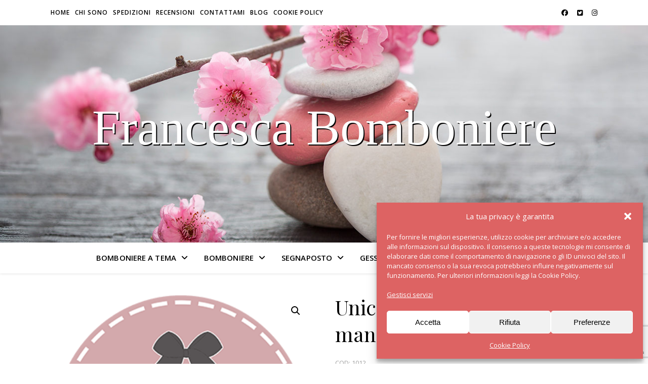

--- FILE ---
content_type: text/html; charset=UTF-8
request_url: https://www.francescabomboniere.com/prodotto/unicorno-gessetto-dipinto-a-mano
body_size: 20309
content:
<!DOCTYPE html><html lang="it-IT" prefix="og: http://ogp.me/ns# fb: http://ogp.me/ns/fb#"><head><meta charset="UTF-8"><meta name="viewport" content="width=device-width, initial-scale=1.0" /><link rel="profile" href="https://gmpg.org/xfn/11"><meta name='robots' content='index, follow, max-image-preview:large, max-snippet:-1, max-video-preview:-1' /><title>| Francesca Bomboniere</title><link rel="stylesheet" href="https://fonts.googleapis.com/css?family=Playfair%20Display%3A400%2C700%7COpen%20Sans%3A400italic%2C400%2C600italic%2C600%2C700italic%2C700&#038;display=swap" /><link rel="canonical" href="https://www.francescabomboniere.com/prodotto/unicorno-gessetto-dipinto-a-mano" /><meta name="twitter:label1" content="Tempo di lettura stimato" /><meta name="twitter:data1" content="1 minuto" /> <script type="application/ld+json" class="yoast-schema-graph">{"@context":"https://schema.org","@graph":[{"@type":"WebPage","@id":"https://www.francescabomboniere.com/prodotto/unicorno-gessetto-dipinto-a-mano","url":"https://www.francescabomboniere.com/prodotto/unicorno-gessetto-dipinto-a-mano","name":"| Francesca Bomboniere","isPartOf":{"@id":"https://www.francescabomboniere.com/#website"},"primaryImageOfPage":{"@id":"https://www.francescabomboniere.com/prodotto/unicorno-gessetto-dipinto-a-mano#primaryimage"},"image":{"@id":"https://www.francescabomboniere.com/prodotto/unicorno-gessetto-dipinto-a-mano#primaryimage"},"thumbnailUrl":"https://www.francescabomboniere.com/wp-content/uploads/2017/03/Logo-Fattura-Material.png","datePublished":"2021-04-18T14:51:46+00:00","dateModified":"2025-11-17T15:07:38+00:00","breadcrumb":{"@id":"https://www.francescabomboniere.com/prodotto/unicorno-gessetto-dipinto-a-mano#breadcrumb"},"inLanguage":"it-IT","potentialAction":[{"@type":"ReadAction","target":["https://www.francescabomboniere.com/prodotto/unicorno-gessetto-dipinto-a-mano"]}]},{"@type":"ImageObject","inLanguage":"it-IT","@id":"https://www.francescabomboniere.com/prodotto/unicorno-gessetto-dipinto-a-mano#primaryimage","url":"https://www.francescabomboniere.com/wp-content/uploads/2017/03/Logo-Fattura-Material.png","contentUrl":"https://www.francescabomboniere.com/wp-content/uploads/2017/03/Logo-Fattura-Material.png","width":320,"height":320},{"@type":"BreadcrumbList","@id":"https://www.francescabomboniere.com/prodotto/unicorno-gessetto-dipinto-a-mano#breadcrumb","itemListElement":[{"@type":"ListItem","position":1,"name":"Home","item":"https://www.francescabomboniere.com/"},{"@type":"ListItem","position":2,"name":"Prodotti","item":"https://www.francescabomboniere.com/shop"},{"@type":"ListItem","position":3,"name":"Unicorno gessetto dipinto a mano"}]},{"@type":"WebSite","@id":"https://www.francescabomboniere.com/#website","url":"https://www.francescabomboniere.com/","name":"Francesca Bomboniere","description":"","publisher":{"@id":"https://www.francescabomboniere.com/#organization"},"potentialAction":[{"@type":"SearchAction","target":{"@type":"EntryPoint","urlTemplate":"https://www.francescabomboniere.com/?s={search_term_string}"},"query-input":{"@type":"PropertyValueSpecification","valueRequired":true,"valueName":"search_term_string"}}],"inLanguage":"it-IT"},{"@type":"Organization","@id":"https://www.francescabomboniere.com/#organization","name":"Francesca Bomboniere","url":"https://www.francescabomboniere.com/","logo":{"@type":"ImageObject","inLanguage":"it-IT","@id":"https://www.francescabomboniere.com/#/schema/logo/image/","url":"https://www.francescabomboniere.com/wp-content/uploads/2018/12/logo-francesca-bomboniere.png","contentUrl":"https://www.francescabomboniere.com/wp-content/uploads/2018/12/logo-francesca-bomboniere.png","width":2000,"height":2000,"caption":"Francesca Bomboniere"},"image":{"@id":"https://www.francescabomboniere.com/#/schema/logo/image/"},"sameAs":["https://www.facebook.com/francescabomboniere/","https://www.instagram.com/francesca_bomboniere/","https://www.pinterest.com/decorazionecasa/"]}]}</script> <link rel='dns-prefetch' href='//fonts.googleapis.com' /><link href='https://fonts.gstatic.com' crossorigin rel='preconnect' /><link rel="alternate" type="application/rss+xml" title="Francesca Bomboniere &raquo; Feed" href="https://www.francescabomboniere.com/feed" /><link rel="alternate" title="oEmbed (JSON)" type="application/json+oembed" href="https://www.francescabomboniere.com/wp-json/oembed/1.0/embed?url=https%3A%2F%2Fwww.francescabomboniere.com%2Fprodotto%2Funicorno-gessetto-dipinto-a-mano" /><link rel="alternate" title="oEmbed (XML)" type="text/xml+oembed" href="https://www.francescabomboniere.com/wp-json/oembed/1.0/embed?url=https%3A%2F%2Fwww.francescabomboniere.com%2Fprodotto%2Funicorno-gessetto-dipinto-a-mano&#038;format=xml" /><style id='wp-img-auto-sizes-contain-inline-css' type='text/css'>img:is([sizes=auto i],[sizes^="auto," i]){contain-intrinsic-size:3000px 1500px}</style><style id='wp-block-library-inline-css' type='text/css'>:root{--wp-block-synced-color:#7a00df;--wp-block-synced-color--rgb:122,0,223;--wp-bound-block-color:var(--wp-block-synced-color);--wp-editor-canvas-background:#ddd;--wp-admin-theme-color:#007cba;--wp-admin-theme-color--rgb:0,124,186;--wp-admin-theme-color-darker-10:#006ba1;--wp-admin-theme-color-darker-10--rgb:0,107,160.5;--wp-admin-theme-color-darker-20:#005a87;--wp-admin-theme-color-darker-20--rgb:0,90,135;--wp-admin-border-width-focus:2px}@media (min-resolution:192dpi){:root{--wp-admin-border-width-focus:1.5px}}.wp-element-button{cursor:pointer}:root .has-very-light-gray-background-color{background-color:#eee}:root .has-very-dark-gray-background-color{background-color:#313131}:root .has-very-light-gray-color{color:#eee}:root .has-very-dark-gray-color{color:#313131}:root .has-vivid-green-cyan-to-vivid-cyan-blue-gradient-background{background:linear-gradient(135deg,#00d084,#0693e3)}:root .has-purple-crush-gradient-background{background:linear-gradient(135deg,#34e2e4,#4721fb 50%,#ab1dfe)}:root .has-hazy-dawn-gradient-background{background:linear-gradient(135deg,#faaca8,#dad0ec)}:root .has-subdued-olive-gradient-background{background:linear-gradient(135deg,#fafae1,#67a671)}:root .has-atomic-cream-gradient-background{background:linear-gradient(135deg,#fdd79a,#004a59)}:root .has-nightshade-gradient-background{background:linear-gradient(135deg,#330968,#31cdcf)}:root .has-midnight-gradient-background{background:linear-gradient(135deg,#020381,#2874fc)}:root{--wp--preset--font-size--normal:16px;--wp--preset--font-size--huge:42px}.has-regular-font-size{font-size:1em}.has-larger-font-size{font-size:2.625em}.has-normal-font-size{font-size:var(--wp--preset--font-size--normal)}.has-huge-font-size{font-size:var(--wp--preset--font-size--huge)}.has-text-align-center{text-align:center}.has-text-align-left{text-align:left}.has-text-align-right{text-align:right}.has-fit-text{white-space:nowrap!important}#end-resizable-editor-section{display:none}.aligncenter{clear:both}.items-justified-left{justify-content:flex-start}.items-justified-center{justify-content:center}.items-justified-right{justify-content:flex-end}.items-justified-space-between{justify-content:space-between}.screen-reader-text{border:0;clip-path:inset(50%);height:1px;margin:-1px;overflow:hidden;padding:0;position:absolute;width:1px;word-wrap:normal!important}.screen-reader-text:focus{background-color:#ddd;clip-path:none;color:#444;display:block;font-size:1em;height:auto;left:5px;line-height:normal;padding:15px 23px 14px;text-decoration:none;top:5px;width:auto;z-index:100000}html :where(.has-border-color){border-style:solid}html :where([style*=border-top-color]){border-top-style:solid}html :where([style*=border-right-color]){border-right-style:solid}html :where([style*=border-bottom-color]){border-bottom-style:solid}html :where([style*=border-left-color]){border-left-style:solid}html :where([style*=border-width]){border-style:solid}html :where([style*=border-top-width]){border-top-style:solid}html :where([style*=border-right-width]){border-right-style:solid}html :where([style*=border-bottom-width]){border-bottom-style:solid}html :where([style*=border-left-width]){border-left-style:solid}html :where(img[class*=wp-image-]){height:auto;max-width:100%}:where(figure){margin:0 0 1em}html :where(.is-position-sticky){--wp-admin--admin-bar--position-offset:var(--wp-admin--admin-bar--height,0)}@media screen and (max-width:600px){html :where(.is-position-sticky){--wp-admin--admin-bar--position-offset:0}}</style><link data-minify="1" rel='stylesheet' id='wc-blocks-style-css' href='https://www.francescabomboniere.com/wp-content/cache/min/1/wp-content/plugins/woocommerce/assets/client/blocks/wc-blocks-c54c54ba0ba20fa6c355f885b0674062.css' type='text/css' media='all' /><style id='global-styles-inline-css' type='text/css'>:root{--wp--preset--aspect-ratio--square:1;--wp--preset--aspect-ratio--4-3:4/3;--wp--preset--aspect-ratio--3-4:3/4;--wp--preset--aspect-ratio--3-2:3/2;--wp--preset--aspect-ratio--2-3:2/3;--wp--preset--aspect-ratio--16-9:16/9;--wp--preset--aspect-ratio--9-16:9/16;--wp--preset--color--black:#000;--wp--preset--color--cyan-bluish-gray:#abb8c3;--wp--preset--color--white:#fff;--wp--preset--color--pale-pink:#f78da7;--wp--preset--color--vivid-red:#cf2e2e;--wp--preset--color--luminous-vivid-orange:#ff6900;--wp--preset--color--luminous-vivid-amber:#fcb900;--wp--preset--color--light-green-cyan:#7bdcb5;--wp--preset--color--vivid-green-cyan:#00d084;--wp--preset--color--pale-cyan-blue:#8ed1fc;--wp--preset--color--vivid-cyan-blue:#0693e3;--wp--preset--color--vivid-purple:#9b51e0;--wp--preset--gradient--vivid-cyan-blue-to-vivid-purple:linear-gradient(135deg,rgb(6,147,227) 0%,rgb(155,81,224) 100%);--wp--preset--gradient--light-green-cyan-to-vivid-green-cyan:linear-gradient(135deg,rgb(122,220,180) 0%,rgb(0,208,130) 100%);--wp--preset--gradient--luminous-vivid-amber-to-luminous-vivid-orange:linear-gradient(135deg,rgb(252,185,0) 0%,rgb(255,105,0) 100%);--wp--preset--gradient--luminous-vivid-orange-to-vivid-red:linear-gradient(135deg,rgb(255,105,0) 0%,rgb(207,46,46) 100%);--wp--preset--gradient--very-light-gray-to-cyan-bluish-gray:linear-gradient(135deg,rgb(238,238,238) 0%,rgb(169,184,195) 100%);--wp--preset--gradient--cool-to-warm-spectrum:linear-gradient(135deg,rgb(74,234,220) 0%,rgb(151,120,209) 20%,rgb(207,42,186) 40%,rgb(238,44,130) 60%,rgb(251,105,98) 80%,rgb(254,248,76) 100%);--wp--preset--gradient--blush-light-purple:linear-gradient(135deg,rgb(255,206,236) 0%,rgb(152,150,240) 100%);--wp--preset--gradient--blush-bordeaux:linear-gradient(135deg,rgb(254,205,165) 0%,rgb(254,45,45) 50%,rgb(107,0,62) 100%);--wp--preset--gradient--luminous-dusk:linear-gradient(135deg,rgb(255,203,112) 0%,rgb(199,81,192) 50%,rgb(65,88,208) 100%);--wp--preset--gradient--pale-ocean:linear-gradient(135deg,rgb(255,245,203) 0%,rgb(182,227,212) 50%,rgb(51,167,181) 100%);--wp--preset--gradient--electric-grass:linear-gradient(135deg,rgb(202,248,128) 0%,rgb(113,206,126) 100%);--wp--preset--gradient--midnight:linear-gradient(135deg,rgb(2,3,129) 0%,rgb(40,116,252) 100%);--wp--preset--font-size--small:13px;--wp--preset--font-size--medium:20px;--wp--preset--font-size--large:36px;--wp--preset--font-size--x-large:42px;--wp--preset--spacing--20:.44rem;--wp--preset--spacing--30:.67rem;--wp--preset--spacing--40:1rem;--wp--preset--spacing--50:1.5rem;--wp--preset--spacing--60:2.25rem;--wp--preset--spacing--70:3.38rem;--wp--preset--spacing--80:5.06rem;--wp--preset--shadow--natural:6px 6px 9px rgba(0,0,0,.2);--wp--preset--shadow--deep:12px 12px 50px rgba(0,0,0,.4);--wp--preset--shadow--sharp:6px 6px 0 rgba(0,0,0,.2);--wp--preset--shadow--outlined:6px 6px 0 -3px rgb(255,255,255),6px 6px rgb(0,0,0);--wp--preset--shadow--crisp:6px 6px 0 rgb(0,0,0)}:root :where(.is-layout-flow)>:first-child{margin-block-start:0}:root :where(.is-layout-flow)>:last-child{margin-block-end:0}:root :where(.is-layout-flow)>*{margin-block-start:24px;margin-block-end:0}:root :where(.is-layout-constrained)>:first-child{margin-block-start:0}:root :where(.is-layout-constrained)>:last-child{margin-block-end:0}:root :where(.is-layout-constrained)>*{margin-block-start:24px;margin-block-end:0}:root :where(.is-layout-flex){gap:24px}:root :where(.is-layout-grid){gap:24px}body .is-layout-flex{display:flex}.is-layout-flex{flex-wrap:wrap;align-items:center}.is-layout-flex>:is(*,div){margin:0}body .is-layout-grid{display:grid}.is-layout-grid>:is(*,div){margin:0}.has-black-color{color:var(--wp--preset--color--black)!important}.has-cyan-bluish-gray-color{color:var(--wp--preset--color--cyan-bluish-gray)!important}.has-white-color{color:var(--wp--preset--color--white)!important}.has-pale-pink-color{color:var(--wp--preset--color--pale-pink)!important}.has-vivid-red-color{color:var(--wp--preset--color--vivid-red)!important}.has-luminous-vivid-orange-color{color:var(--wp--preset--color--luminous-vivid-orange)!important}.has-luminous-vivid-amber-color{color:var(--wp--preset--color--luminous-vivid-amber)!important}.has-light-green-cyan-color{color:var(--wp--preset--color--light-green-cyan)!important}.has-vivid-green-cyan-color{color:var(--wp--preset--color--vivid-green-cyan)!important}.has-pale-cyan-blue-color{color:var(--wp--preset--color--pale-cyan-blue)!important}.has-vivid-cyan-blue-color{color:var(--wp--preset--color--vivid-cyan-blue)!important}.has-vivid-purple-color{color:var(--wp--preset--color--vivid-purple)!important}.has-black-background-color{background-color:var(--wp--preset--color--black)!important}.has-cyan-bluish-gray-background-color{background-color:var(--wp--preset--color--cyan-bluish-gray)!important}.has-white-background-color{background-color:var(--wp--preset--color--white)!important}.has-pale-pink-background-color{background-color:var(--wp--preset--color--pale-pink)!important}.has-vivid-red-background-color{background-color:var(--wp--preset--color--vivid-red)!important}.has-luminous-vivid-orange-background-color{background-color:var(--wp--preset--color--luminous-vivid-orange)!important}.has-luminous-vivid-amber-background-color{background-color:var(--wp--preset--color--luminous-vivid-amber)!important}.has-light-green-cyan-background-color{background-color:var(--wp--preset--color--light-green-cyan)!important}.has-vivid-green-cyan-background-color{background-color:var(--wp--preset--color--vivid-green-cyan)!important}.has-pale-cyan-blue-background-color{background-color:var(--wp--preset--color--pale-cyan-blue)!important}.has-vivid-cyan-blue-background-color{background-color:var(--wp--preset--color--vivid-cyan-blue)!important}.has-vivid-purple-background-color{background-color:var(--wp--preset--color--vivid-purple)!important}.has-black-border-color{border-color:var(--wp--preset--color--black)!important}.has-cyan-bluish-gray-border-color{border-color:var(--wp--preset--color--cyan-bluish-gray)!important}.has-white-border-color{border-color:var(--wp--preset--color--white)!important}.has-pale-pink-border-color{border-color:var(--wp--preset--color--pale-pink)!important}.has-vivid-red-border-color{border-color:var(--wp--preset--color--vivid-red)!important}.has-luminous-vivid-orange-border-color{border-color:var(--wp--preset--color--luminous-vivid-orange)!important}.has-luminous-vivid-amber-border-color{border-color:var(--wp--preset--color--luminous-vivid-amber)!important}.has-light-green-cyan-border-color{border-color:var(--wp--preset--color--light-green-cyan)!important}.has-vivid-green-cyan-border-color{border-color:var(--wp--preset--color--vivid-green-cyan)!important}.has-pale-cyan-blue-border-color{border-color:var(--wp--preset--color--pale-cyan-blue)!important}.has-vivid-cyan-blue-border-color{border-color:var(--wp--preset--color--vivid-cyan-blue)!important}.has-vivid-purple-border-color{border-color:var(--wp--preset--color--vivid-purple)!important}.has-vivid-cyan-blue-to-vivid-purple-gradient-background{background:var(--wp--preset--gradient--vivid-cyan-blue-to-vivid-purple)!important}.has-light-green-cyan-to-vivid-green-cyan-gradient-background{background:var(--wp--preset--gradient--light-green-cyan-to-vivid-green-cyan)!important}.has-luminous-vivid-amber-to-luminous-vivid-orange-gradient-background{background:var(--wp--preset--gradient--luminous-vivid-amber-to-luminous-vivid-orange)!important}.has-luminous-vivid-orange-to-vivid-red-gradient-background{background:var(--wp--preset--gradient--luminous-vivid-orange-to-vivid-red)!important}.has-very-light-gray-to-cyan-bluish-gray-gradient-background{background:var(--wp--preset--gradient--very-light-gray-to-cyan-bluish-gray)!important}.has-cool-to-warm-spectrum-gradient-background{background:var(--wp--preset--gradient--cool-to-warm-spectrum)!important}.has-blush-light-purple-gradient-background{background:var(--wp--preset--gradient--blush-light-purple)!important}.has-blush-bordeaux-gradient-background{background:var(--wp--preset--gradient--blush-bordeaux)!important}.has-luminous-dusk-gradient-background{background:var(--wp--preset--gradient--luminous-dusk)!important}.has-pale-ocean-gradient-background{background:var(--wp--preset--gradient--pale-ocean)!important}.has-electric-grass-gradient-background{background:var(--wp--preset--gradient--electric-grass)!important}.has-midnight-gradient-background{background:var(--wp--preset--gradient--midnight)!important}.has-small-font-size{font-size:var(--wp--preset--font-size--small)!important}.has-medium-font-size{font-size:var(--wp--preset--font-size--medium)!important}.has-large-font-size{font-size:var(--wp--preset--font-size--large)!important}.has-x-large-font-size{font-size:var(--wp--preset--font-size--x-large)!important}</style><style id='classic-theme-styles-inline-css' type='text/css'>
/*! This file is auto-generated */
.wp-block-button__link{color:#fff;background-color:#32373c;border-radius:9999px;box-shadow:none;text-decoration:none;padding:calc(.667em + 2px) calc(1.333em + 2px);font-size:1.125em}.wp-block-file__button{background:#32373c;color:#fff;text-decoration:none}</style><link data-minify="1" rel='stylesheet' id='contact-form-7-css' href='https://www.francescabomboniere.com/wp-content/cache/min/1/wp-content/plugins/contact-form-7/includes/css/styles-134023f3d9b8824946459cfc65afdfe9.css' type='text/css' media='all' /><link rel='stylesheet' id='photoswipe-css' href='https://www.francescabomboniere.com/wp-content/plugins/woocommerce/assets/css/photoswipe/photoswipe.min.css?ver=10.4.3' type='text/css' media='all' /><link rel='stylesheet' id='photoswipe-default-skin-css' href='https://www.francescabomboniere.com/wp-content/plugins/woocommerce/assets/css/photoswipe/default-skin/default-skin.min.css?ver=10.4.3' type='text/css' media='all' /><link data-minify="1" rel='stylesheet' id='woocommerce-layout-css' href='https://www.francescabomboniere.com/wp-content/cache/min/1/wp-content/plugins/woocommerce/assets/css/woocommerce-layout-f7ee5ef0ae677490e8f86cc0f0a43b3d.css' type='text/css' media='all' /><link rel='stylesheet' id='woocommerce-smallscreen-css' href='https://www.francescabomboniere.com/wp-content/plugins/woocommerce/assets/css/woocommerce-smallscreen.css?ver=10.4.3' type='text/css' media='only screen and (max-width: 768px)' /><link data-minify="1" rel='stylesheet' id='woocommerce-general-css' href='https://www.francescabomboniere.com/wp-content/cache/min/1/wp-content/plugins/woocommerce/assets/css/woocommerce-dadd41462ccbf307b6af403291ff4b48.css' type='text/css' media='all' /><style id='woocommerce-inline-inline-css' type='text/css'>.woocommerce form .form-row .required{visibility:visible}</style><link rel='stylesheet' id='ppress-frontend-css' href='https://www.francescabomboniere.com/wp-content/plugins/wp-user-avatar/assets/css/frontend.min.css?ver=4.16.8' type='text/css' media='all' /><link rel='stylesheet' id='ppress-flatpickr-css' href='https://www.francescabomboniere.com/wp-content/plugins/wp-user-avatar/assets/flatpickr/flatpickr.min.css?ver=4.16.8' type='text/css' media='all' /><link rel='stylesheet' id='ppress-select2-css' href='https://www.francescabomboniere.com/wp-content/plugins/wp-user-avatar/assets/select2/select2.min.css?ver=61dba1fe0344fbdcaed3f24af0010a14' type='text/css' media='all' /><link rel='stylesheet' id='cmplz-general-css' href='https://www.francescabomboniere.com/wp-content/plugins/complianz-gdpr/assets/css/cookieblocker.min.css?ver=1767816575' type='text/css' media='all' /><link data-minify="1" rel='stylesheet' id='parent-css' href='https://www.francescabomboniere.com/wp-content/cache/min/1/wp-content/themes/ashe/style-62a43cdabac21a2ad6dcc176069b1a18.css' type='text/css' media='all' /><link data-minify="1" rel='stylesheet' id='ashe-style-css' href='https://www.francescabomboniere.com/wp-content/cache/min/1/wp-content/themes/Tema/style-f249129b794b7988b95beac6004edf8b.css' type='text/css' media='all' /><link rel='stylesheet' id='fontawesome-css' href='https://www.francescabomboniere.com/wp-content/themes/ashe/assets/css/fontawesome.min.css?ver=6.5.1' type='text/css' media='all' /><link data-minify="1" rel='stylesheet' id='fontello-css' href='https://www.francescabomboniere.com/wp-content/cache/min/1/wp-content/themes/ashe/assets/css/fontello-ac310d63c7bcc1ee6eff7cf32da62841.css' type='text/css' media='all' /><link data-minify="1" rel='stylesheet' id='slick-css' href='https://www.francescabomboniere.com/wp-content/cache/min/1/wp-content/themes/ashe/assets/css/slick-dd91dbf1936582cb5091f41434bcecf8.css' type='text/css' media='all' /><link data-minify="1" rel='stylesheet' id='scrollbar-css' href='https://www.francescabomboniere.com/wp-content/cache/min/1/wp-content/themes/ashe/assets/css/perfect-scrollbar-120d4e72466ab1ac268472e9db5d9584.css' type='text/css' media='all' /><link data-minify="1" rel='stylesheet' id='ashe-woocommerce-css' href='https://www.francescabomboniere.com/wp-content/cache/min/1/wp-content/themes/ashe/assets/css/woocommerce-ce0d4909ec61418b5973e1d9fe66245c.css' type='text/css' media='all' /><link data-minify="1" rel='stylesheet' id='ashe-responsive-css' href='https://www.francescabomboniere.com/wp-content/cache/min/1/wp-content/themes/ashe/assets/css/responsive-a93fbfaf3b2da8906da48769ea7504b1.css' type='text/css' media='all' /><link data-minify="1" rel='stylesheet' id='tablepress-default-css' href='https://www.francescabomboniere.com/wp-content/cache/min/1/wp-content/plugins/tablepress/css/build/default-c0647582719af1347d43f9e2e87b6431.css' type='text/css' media='all' /> <script type="text/javascript" src="https://www.francescabomboniere.com/wp-includes/js/jquery/jquery.min.js?ver=3.7.1" id="jquery-core-js"></script> <script type="text/javascript" src="https://www.francescabomboniere.com/wp-includes/js/jquery/jquery-migrate.min.js?ver=3.4.1" id="jquery-migrate-js"></script> <script type="text/javascript" src="https://www.francescabomboniere.com/wp-content/plugins/woocommerce/assets/js/jquery-blockui/jquery.blockUI.min.js?ver=2.7.0-wc.10.4.3" id="wc-jquery-blockui-js" defer="defer" data-wp-strategy="defer"></script> <script type="text/javascript" id="wc-add-to-cart-js-extra">/* <![CDATA[ */ var wc_add_to_cart_params = {"ajax_url":"/wp-admin/admin-ajax.php","wc_ajax_url":"/?wc-ajax=%%endpoint%%","i18n_view_cart":"Visualizza carrello","cart_url":"https://www.francescabomboniere.com","is_cart":"","cart_redirect_after_add":"yes"};
//# sourceURL=wc-add-to-cart-js-extra /* ]]> */</script> <script type="text/javascript" src="https://www.francescabomboniere.com/wp-content/plugins/woocommerce/assets/js/frontend/add-to-cart.min.js?ver=10.4.3" id="wc-add-to-cart-js" defer="defer" data-wp-strategy="defer"></script> <script type="text/javascript" src="https://www.francescabomboniere.com/wp-content/plugins/woocommerce/assets/js/zoom/jquery.zoom.min.js?ver=1.7.21-wc.10.4.3" id="wc-zoom-js" defer="defer" data-wp-strategy="defer"></script> <script type="text/javascript" src="https://www.francescabomboniere.com/wp-content/plugins/woocommerce/assets/js/flexslider/jquery.flexslider.min.js?ver=2.7.2-wc.10.4.3" id="wc-flexslider-js" defer="defer" data-wp-strategy="defer"></script> <script type="text/javascript" src="https://www.francescabomboniere.com/wp-content/plugins/woocommerce/assets/js/photoswipe/photoswipe.min.js?ver=4.1.1-wc.10.4.3" id="wc-photoswipe-js" defer="defer" data-wp-strategy="defer"></script> <script type="text/javascript" src="https://www.francescabomboniere.com/wp-content/plugins/woocommerce/assets/js/photoswipe/photoswipe-ui-default.min.js?ver=4.1.1-wc.10.4.3" id="wc-photoswipe-ui-default-js" defer="defer" data-wp-strategy="defer"></script> <script type="text/javascript" id="wc-single-product-js-extra">/* <![CDATA[ */ var wc_single_product_params = {"i18n_required_rating_text":"Seleziona una valutazione","i18n_rating_options":["1 of 5 stars","2 of 5 stars","3 of 5 stars","4 of 5 stars","5 of 5 stars"],"i18n_product_gallery_trigger_text":"Visualizza la galleria di immagini a schermo intero","review_rating_required":"no","flexslider":{"rtl":false,"animation":"slide","smoothHeight":true,"directionNav":false,"controlNav":"thumbnails","slideshow":false,"animationSpeed":500,"animationLoop":false,"allowOneSlide":false},"zoom_enabled":"1","zoom_options":[],"photoswipe_enabled":"1","photoswipe_options":{"shareEl":false,"closeOnScroll":false,"history":false,"hideAnimationDuration":0,"showAnimationDuration":0},"flexslider_enabled":"1"};
//# sourceURL=wc-single-product-js-extra /* ]]> */</script> <script type="text/javascript" src="https://www.francescabomboniere.com/wp-content/plugins/woocommerce/assets/js/frontend/single-product.min.js?ver=10.4.3" id="wc-single-product-js" defer="defer" data-wp-strategy="defer"></script> <script type="text/javascript" src="https://www.francescabomboniere.com/wp-content/plugins/woocommerce/assets/js/js-cookie/js.cookie.min.js?ver=2.1.4-wc.10.4.3" id="wc-js-cookie-js" defer="defer" data-wp-strategy="defer"></script> <script type="text/javascript" id="woocommerce-js-extra">/* <![CDATA[ */ var woocommerce_params = {"ajax_url":"/wp-admin/admin-ajax.php","wc_ajax_url":"/?wc-ajax=%%endpoint%%","i18n_password_show":"Show password","i18n_password_hide":"Hide password"};
//# sourceURL=woocommerce-js-extra /* ]]> */</script> <script type="text/javascript" src="https://www.francescabomboniere.com/wp-content/plugins/woocommerce/assets/js/frontend/woocommerce.min.js?ver=10.4.3" id="woocommerce-js" defer="defer" data-wp-strategy="defer"></script> <script type="text/javascript" src="https://www.francescabomboniere.com/wp-content/plugins/wp-user-avatar/assets/flatpickr/flatpickr.min.js?ver=4.16.8" id="ppress-flatpickr-js"></script> <script type="text/javascript" src="https://www.francescabomboniere.com/wp-content/plugins/wp-user-avatar/assets/select2/select2.min.js?ver=4.16.8" id="ppress-select2-js"></script> <link rel="https://api.w.org/" href="https://www.francescabomboniere.com/wp-json/" /><link rel="alternate" title="JSON" type="application/json" href="https://www.francescabomboniere.com/wp-json/wp/v2/product/26804" /><style>.cmplz-hidden{display:none!important}</style><style id="ashe_dynamic_css">body{background-color:#fff}#top-bar{background-color:#fff}#top-bar a{color:#000}#top-bar a:hover,#top-bar li.current-menu-item>a,#top-bar li.current-menu-ancestor>a,#top-bar .sub-menu li.current-menu-item>a,#top-bar .sub-menu li.current-menu-ancestor>a{color:#dd6363}#top-menu .sub-menu,#top-menu .sub-menu a{background-color:#fff;border-color:rgba(0,0,0,.05)}@media screen and (max-width:979px){.top-bar-socials{float:none!important}.top-bar-socials a{line-height:40px!important}}.header-logo a,.site-description{color:#111}.entry-header{background-color:#fff}#main-nav{background-color:#fff;box-shadow:0 1px 5px rgba(0,0,0,.1)}#featured-links h6{background-color:rgba(255,255,255,.85);color:#000}#main-nav a,#main-nav i,#main-nav #s{color:#000}.main-nav-sidebar span,.sidebar-alt-close-btn span{background-color:#000}#main-nav a:hover,#main-nav i:hover,#main-nav li.current-menu-item>a,#main-nav li.current-menu-ancestor>a,#main-nav .sub-menu li.current-menu-item>a,#main-nav .sub-menu li.current-menu-ancestor>a{color:#dd6363}.main-nav-sidebar:hover span{background-color:#dd6363}#main-menu .sub-menu,#main-menu .sub-menu a{background-color:#fff;border-color:rgba(0,0,0,.05)}#main-nav #s{background-color:#fff}#main-nav #s::-webkit-input-placeholder{color:rgba(0,0,0,.7)}#main-nav #s::-moz-placeholder{color:rgba(0,0,0,.7)}#main-nav #s:-ms-input-placeholder{color:rgba(0,0,0,.7)}#main-nav #s:-moz-placeholder{color:rgba(0,0,0,.7)}.sidebar-alt,#featured-links,.main-content,.featured-slider-area,.page-content select,.page-content input,.page-content textarea{background-color:#fff}.page-content,.page-content select,.page-content input,.page-content textarea,.page-content .post-author a,.page-content .ashe-widget a,.page-content .comment-author{color:#464646}.page-content h1,.page-content h2,.page-content h3,.page-content h4,.page-content h5,.page-content h6,.page-content .post-title a,.page-content .author-description h4 a,.page-content .related-posts h4 a,.page-content .blog-pagination .previous-page a,.page-content .blog-pagination .next-page a,blockquote,.page-content .post-share a{color:#030303}.page-content .post-title a:hover{color:rgba(3,3,3,.75)}.page-content .post-date,.page-content .post-comments,.page-content .post-author,.page-content [data-layout*="list"] .post-author a,.page-content .related-post-date,.page-content .comment-meta a,.page-content .author-share a,.page-content .post-tags a,.page-content .tagcloud a,.widget_categories li,.widget_archive li,.ahse-subscribe-box p,.rpwwt-post-author,.rpwwt-post-categories,.rpwwt-post-date,.rpwwt-post-comments-number{color:#a1a1a1}.page-content input::-webkit-input-placeholder{color:#a1a1a1}.page-content input::-moz-placeholder{color:#a1a1a1}.page-content input:-ms-input-placeholder{color:#a1a1a1}.page-content input:-moz-placeholder{color:#a1a1a1}a,.post-categories,.page-content .ashe-widget.widget_text a{color:#dd6363}.ps-container>.ps-scrollbar-y-rail>.ps-scrollbar-y{background:#dd6363}a:not(.header-logo-a):hover{color:rgba(221,99,99,.8)}blockquote{border-color:#dd6363}::-moz-selection{color:#fff;background:#dd6363}::selection{color:#fff;background:#dd6363}.page-content .post-footer,[data-layout*="list"] .blog-grid>li,.page-content .author-description,.page-content .related-posts,.page-content .entry-comments,.page-content .ashe-widget li,.page-content #wp-calendar,.page-content #wp-calendar caption,.page-content #wp-calendar tbody td,.page-content .widget_nav_menu li a,.page-content .tagcloud a,.page-content select,.page-content input,.page-content textarea,.widget-title h2:before,.widget-title h2:after,.post-tags a,.gallery-caption,.wp-caption-text,table tr,table th,table td,pre,.category-description{border-color:#e8e8e8}hr{background-color:#e8e8e8}.widget_search i,.widget_search #searchsubmit,.wp-block-search button,.single-navigation i,.page-content .submit,.page-content .blog-pagination.numeric a,.page-content .blog-pagination.load-more a,.page-content .ashe-subscribe-box input[type="submit"],.page-content .widget_wysija input[type="submit"],.page-content .post-password-form input[type="submit"],.page-content .wpcf7 [type="submit"]{color:#fff;background-color:#333}.single-navigation i:hover,.page-content .submit:hover,.ashe-boxed-style .page-content .submit:hover,.page-content .blog-pagination.numeric a:hover,.ashe-boxed-style .page-content .blog-pagination.numeric a:hover,.page-content .blog-pagination.numeric span,.page-content .blog-pagination.load-more a:hover,.page-content .ashe-subscribe-box input[type="submit"]:hover,.page-content .widget_wysija input[type="submit"]:hover,.page-content .post-password-form input[type="submit"]:hover,.page-content .wpcf7 [type="submit"]:hover{color:#fff;background-color:#dd6363}.image-overlay,#infscr-loading,.page-content h4.image-overlay{color:#fff;background-color:rgba(73,73,73,.3)}.image-overlay a,.post-slider .prev-arrow,.post-slider .next-arrow,.page-content .image-overlay a,#featured-slider .slick-arrow,#featured-slider .slider-dots{color:#fff}.slide-caption{background:rgba(255,255,255,.95)}#featured-slider .slick-active{background:#fff}#page-footer,#page-footer select,#page-footer input,#page-footer textarea{background-color:#f6f6f6;color:#333}#page-footer,#page-footer a,#page-footer select,#page-footer input,#page-footer textarea{color:#333}#page-footer #s::-webkit-input-placeholder{color:#333}#page-footer #s::-moz-placeholder{color:#333}#page-footer #s:-ms-input-placeholder{color:#333}#page-footer #s:-moz-placeholder{color:#333}#page-footer h1,#page-footer h2,#page-footer h3,#page-footer h4,#page-footer h5,#page-footer h6{color:#111}#page-footer a:hover{color:#dd6363}#page-footer a,#page-footer .ashe-widget li,#page-footer #wp-calendar,#page-footer #wp-calendar caption,#page-footer #wp-calendar tbody td,#page-footer .widget_nav_menu li a,#page-footer select,#page-footer input,#page-footer textarea,#page-footer .widget-title h2:before,#page-footer .widget-title h2:after,.footer-widgets{border-color:#e0dbdb}#page-footer hr{background-color:#e0dbdb}.ashe-preloader-wrap{background-color:#fff}@media screen and (max-width:768px){#featured-links{display:none}}@media screen and (max-width:640px){.related-posts{display:none}}.header-logo a{font-family:'Open Sans'}#top-menu li a{font-family:'Open Sans'}#main-menu li a{font-family:'Open Sans'}#mobile-menu li,.mobile-menu-btn a{font-family:'Open Sans'}#top-menu li a,#main-menu li a,#mobile-menu li,.mobile-menu-btn a{text-transform:uppercase}.boxed-wrapper{max-width:1160px}.sidebar-alt{max-width:340px;left:-340px;padding:85px 35px 0}.sidebar-left,.sidebar-right{width:307px}.main-container{width:calc(100% - 307px);width:-webkit-calc(100% - 307px)}#top-bar>div,#main-nav>div,#featured-links,.main-content,.page-footer-inner,.featured-slider-area.boxed-wrapper{padding-left:40px;padding-right:40px}[data-layout*="list"] .blog-grid .has-post-thumbnail .post-media{float:left;max-width:300px;width:100%}[data-layout*="list"] .blog-grid .has-post-thumbnail .post-media img{width:100%}[data-layout*="list"] .blog-grid .has-post-thumbnail .post-content-wrap{width:calc(100% - 300px);width:-webkit-calc(100% - 300px);float:left;padding-left:37px}[data-layout*="list"] .blog-grid>li{padding-bottom:39px}[data-layout*="list"] .blog-grid>li{margin-bottom:39px}[data-layout*="list"] .blog-grid .post-header,[data-layout*="list"] .blog-grid .read-more{text-align:left}#top-menu{float:left}.top-bar-socials{float:right}.entry-header{height:500px;background-image:url(https://www.francescabomboniere.com/wp-content/uploads/2018/07/bomboniere-online-testata.jpg);background-size:cover}.entry-header{background-position:center center}.logo-img{max-width:500px}.mini-logo a{max-width:70px}#main-nav{text-align:right}.main-nav-sidebar,.mini-logo{float:left;margin-right:15px}.main-nav-icons{float:right;margin-left:15px}#featured-links .featured-link{margin-right:20px}#featured-links .featured-link:last-of-type{margin-right:0}#featured-links .featured-link{width:calc((100% - -20px) / 0 - 1px);width:-webkit-calc((100% - -20px) / 0- 1px)}.featured-link:nth-child(1) .cv-inner{display:none}.featured-link:nth-child(2) .cv-inner{display:none}.featured-link:nth-child(3) .cv-inner{display:none}.blog-grid>li{width:100%;margin-bottom:30px}.sidebar-right{padding-left:37px}.footer-widgets>.ashe-widget{width:30%;margin-right:5%}.footer-widgets>.ashe-widget:nth-child(3n+3){margin-right:0}.footer-widgets>.ashe-widget:nth-child(3n+4){clear:both}.copyright-info{float:right}.footer-socials{float:left}.woocommerce div.product .stock,.woocommerce div.product p.price,.woocommerce div.product span.price,.woocommerce ul.products li.product .price,.woocommerce-Reviews .woocommerce-review__author,.woocommerce form .form-row .required,.woocommerce form .form-row.woocommerce-invalid label,.woocommerce .page-content div.product .woocommerce-tabs ul.tabs li a{color:#464646}.woocommerce a.remove:hover{color:#464646!important}.woocommerce a.remove,.woocommerce .product_meta,.page-content .woocommerce-breadcrumb,.page-content .woocommerce-review-link,.page-content .woocommerce-breadcrumb a,.page-content .woocommerce-MyAccount-navigation-link a,.woocommerce .woocommerce-info:before,.woocommerce .page-content .woocommerce-result-count,.woocommerce-page .page-content .woocommerce-result-count,.woocommerce-Reviews .woocommerce-review__published-date,.woocommerce .product_list_widget .quantity,.woocommerce .widget_products .amount,.woocommerce .widget_price_filter .price_slider_amount,.woocommerce .widget_recently_viewed_products .amount,.woocommerce .widget_top_rated_products .amount,.woocommerce .widget_recent_reviews .reviewer{color:#a1a1a1}.woocommerce a.remove{color:#a1a1a1!important}p.demo_store,.woocommerce-store-notice,.woocommerce span.onsale{background-color:#dd6363}.woocommerce .star-rating::before,.woocommerce .star-rating span::before,.woocommerce .page-content ul.products li.product .button,.page-content .woocommerce ul.products li.product .button,.page-content .woocommerce-MyAccount-navigation-link.is-active a,.page-content .woocommerce-MyAccount-navigation-link a:hover{color:#dd6363}.woocommerce form.login,.woocommerce form.register,.woocommerce-account fieldset,.woocommerce form.checkout_coupon,.woocommerce .woocommerce-info,.woocommerce .woocommerce-error,.woocommerce .woocommerce-message,.woocommerce .widget_shopping_cart .total,.woocommerce.widget_shopping_cart .total,.woocommerce-Reviews .comment_container,.woocommerce-cart #payment ul.payment_methods,#add_payment_method #payment ul.payment_methods,.woocommerce-checkout #payment ul.payment_methods,.woocommerce div.product .woocommerce-tabs ul.tabs::before,.woocommerce div.product .woocommerce-tabs ul.tabs::after,.woocommerce div.product .woocommerce-tabs ul.tabs li,.woocommerce .woocommerce-MyAccount-navigation-link,.select2-container--default .select2-selection--single{border-color:#e8e8e8}.woocommerce-cart #payment,#add_payment_method #payment,.woocommerce-checkout #payment,.woocommerce .woocommerce-info,.woocommerce .woocommerce-error,.woocommerce .woocommerce-message,.woocommerce div.product .woocommerce-tabs ul.tabs li{background-color:rgba(232,232,232,.3)}.woocommerce-cart #payment div.payment_box::before,#add_payment_method #payment div.payment_box::before,.woocommerce-checkout #payment div.payment_box::before{border-color:rgba(232,232,232,.5)}.woocommerce-cart #payment div.payment_box,#add_payment_method #payment div.payment_box,.woocommerce-checkout #payment div.payment_box{background-color:rgba(232,232,232,.5)}.page-content .woocommerce input.button,.page-content .woocommerce a.button,.page-content .woocommerce a.button.alt,.page-content .woocommerce button.button.alt,.page-content .woocommerce input.button.alt,.page-content .woocommerce #respond input#submit.alt,.woocommerce .page-content .widget_product_search input[type="submit"],.woocommerce .page-content .woocommerce-message .button,.woocommerce .page-content a.button.alt,.woocommerce .page-content button.button.alt,.woocommerce .page-content #respond input#submit,.woocommerce .page-content .widget_price_filter .button,.woocommerce .page-content .woocommerce-message .button,.woocommerce-page .page-content .woocommerce-message .button,.woocommerce .page-content nav.woocommerce-pagination ul li a,.woocommerce .page-content nav.woocommerce-pagination ul li span{color:#fff;background-color:#333}.page-content .woocommerce input.button:hover,.page-content .woocommerce a.button:hover,.page-content .woocommerce a.button.alt:hover,.ashe-boxed-style .page-content .woocommerce a.button.alt:hover,.page-content .woocommerce button.button.alt:hover,.page-content .woocommerce input.button.alt:hover,.page-content .woocommerce #respond input#submit.alt:hover,.woocommerce .page-content .woocommerce-message .button:hover,.woocommerce .page-content a.button.alt:hover,.woocommerce .page-content button.button.alt:hover,.ashe-boxed-style.woocommerce .page-content button.button.alt:hover,.ashe-boxed-style.woocommerce .page-content #respond input#submit:hover,.woocommerce .page-content #respond input#submit:hover,.woocommerce .page-content .widget_price_filter .button:hover,.woocommerce .page-content .woocommerce-message .button:hover,.woocommerce-page .page-content .woocommerce-message .button:hover,.woocommerce .page-content nav.woocommerce-pagination ul li a:hover,.woocommerce .page-content nav.woocommerce-pagination ul li span.current{color:#fff;background-color:#dd6363}.woocommerce .page-content nav.woocommerce-pagination ul li a.prev,.woocommerce .page-content nav.woocommerce-pagination ul li a.next{color:#333}.woocommerce .page-content nav.woocommerce-pagination ul li a.prev:hover,.woocommerce .page-content nav.woocommerce-pagination ul li a.next:hover{color:#dd6363}.woocommerce .page-content nav.woocommerce-pagination ul li a.prev:after,.woocommerce .page-content nav.woocommerce-pagination ul li a.next:after{color:#fff}.woocommerce .page-content nav.woocommerce-pagination ul li a.prev:hover:after,.woocommerce .page-content nav.woocommerce-pagination ul li a.next:hover:after{color:#fff}.cssload-cube{background-color:#333;width:9px;height:9px;position:absolute;margin:auto;animation:cssload-cubemove 2s infinite ease-in-out;-o-animation:cssload-cubemove 2s infinite ease-in-out;-ms-animation:cssload-cubemove 2s infinite ease-in-out;-webkit-animation:cssload-cubemove 2s infinite ease-in-out;-moz-animation:cssload-cubemove 2s infinite ease-in-out}.cssload-cube1{left:13px;top:0;animation-delay:.1s;-o-animation-delay:.1s;-ms-animation-delay:.1s;-webkit-animation-delay:.1s;-moz-animation-delay:.1s}.cssload-cube2{left:25px;top:0;animation-delay:.2s;-o-animation-delay:.2s;-ms-animation-delay:.2s;-webkit-animation-delay:.2s;-moz-animation-delay:.2s}.cssload-cube3{left:38px;top:0;animation-delay:.3s;-o-animation-delay:.3s;-ms-animation-delay:.3s;-webkit-animation-delay:.3s;-moz-animation-delay:.3s}.cssload-cube4{left:0;top:13px;animation-delay:.1s;-o-animation-delay:.1s;-ms-animation-delay:.1s;-webkit-animation-delay:.1s;-moz-animation-delay:.1s}.cssload-cube5{left:13px;top:13px;animation-delay:.2s;-o-animation-delay:.2s;-ms-animation-delay:.2s;-webkit-animation-delay:.2s;-moz-animation-delay:.2s}.cssload-cube6{left:25px;top:13px;animation-delay:.3s;-o-animation-delay:.3s;-ms-animation-delay:.3s;-webkit-animation-delay:.3s;-moz-animation-delay:.3s}.cssload-cube7{left:38px;top:13px;animation-delay:.4s;-o-animation-delay:.4s;-ms-animation-delay:.4s;-webkit-animation-delay:.4s;-moz-animation-delay:.4s}.cssload-cube8{left:0;top:25px;animation-delay:.2s;-o-animation-delay:.2s;-ms-animation-delay:.2s;-webkit-animation-delay:.2s;-moz-animation-delay:.2s}.cssload-cube9{left:13px;top:25px;animation-delay:.3s;-o-animation-delay:.3s;-ms-animation-delay:.3s;-webkit-animation-delay:.3s;-moz-animation-delay:.3s}.cssload-cube10{left:25px;top:25px;animation-delay:.4s;-o-animation-delay:.4s;-ms-animation-delay:.4s;-webkit-animation-delay:.4s;-moz-animation-delay:.4s}.cssload-cube11{left:38px;top:25px;animation-delay:.5s;-o-animation-delay:.5s;-ms-animation-delay:.5s;-webkit-animation-delay:.5s;-moz-animation-delay:.5s}.cssload-cube12{left:0;top:38px;animation-delay:.3s;-o-animation-delay:.3s;-ms-animation-delay:.3s;-webkit-animation-delay:.3s;-moz-animation-delay:.3s}.cssload-cube13{left:13px;top:38px;animation-delay:.4s;-o-animation-delay:.4s;-ms-animation-delay:.4s;-webkit-animation-delay:.4s;-moz-animation-delay:.4s}.cssload-cube14{left:25px;top:38px;animation-delay:.5s;-o-animation-delay:.5s;-ms-animation-delay:.5s;-webkit-animation-delay:.5s;-moz-animation-delay:.5s}.cssload-cube15{left:38px;top:38px;animation-delay:.6s;-o-animation-delay:.6s;-ms-animation-delay:.6s;-webkit-animation-delay:.6s;-moz-animation-delay:.6s}.cssload-spinner{margin:auto;width:49px;height:49px;position:relative}@keyframes cssload-cubemove{35%{transform:scale(.005)}50%{transform:scale(1.7)}65%{transform:scale(.005)}}@-o-keyframes cssload-cubemove{35%{-o-transform:scale(.005)}50%{-o-transform:scale(1.7)}65%{-o-transform:scale(.005)}}@-ms-keyframes cssload-cubemove{35%{-ms-transform:scale(.005)}50%{-ms-transform:scale(1.7)}65%{-ms-transform:scale(.005)}}@-webkit-keyframes cssload-cubemove{35%{-webkit-transform:scale(.005)}50%{-webkit-transform:scale(1.7)}65%{-webkit-transform:scale(.005)}}@-moz-keyframes cssload-cubemove{35%{-moz-transform:scale(.005)}50%{-moz-transform:scale(1.7)}65%{-moz-transform:scale(.005)}}</style><style id="ashe_theme_styles"></style><noscript><style>.woocommerce-product-gallery{opacity:1!important}</style></noscript><link rel="icon" href="https://www.francescabomboniere.com/wp-content/uploads/2018/12/cropped-logo-francesca-bomboniere-1-32x32.png" sizes="32x32" /><link rel="icon" href="https://www.francescabomboniere.com/wp-content/uploads/2018/12/cropped-logo-francesca-bomboniere-1-192x192.png" sizes="192x192" /><link rel="apple-touch-icon" href="https://www.francescabomboniere.com/wp-content/uploads/2018/12/cropped-logo-francesca-bomboniere-1-180x180.png" /><meta name="msapplication-TileImage" content="https://www.francescabomboniere.com/wp-content/uploads/2018/12/cropped-logo-francesca-bomboniere-1-270x270.png" /><style type="text/css" id="wp-custom-css">.header-logo a{text-shadow:2px 2px #000;font-family:'Great Vibes',cursive;font-size:100px;text-transform:capitalize;color:#fff}@media screen and (max-width:640px) .header-logo a{font-size:55px;line-height:1}.site-description{color:#fff;font-size:30px;text-shadow:2px 2px #000}mark{background-color:#dd6363;color:#000}.woocommerce .woocommerce-ordering{margin-top:0}.widget_product_search input[type="submit"]{position:unset;background-color:#dd6363;color:#fff}.post-content ul,.woocommerce-product-details__short-description ul,.woocommerce-Tabs-panel--description ul{padding-left:0}@media (max-width:668px){.woocommerce ul.products li.product,.woocommerce-page ul.products li.product{margin:0 2% 2.992em 0;width:100%!important;text-align:center}}.category-description h1{text-transform:uppercase;background:#dd6363;font-weight:700;color:#fff;text-shadow:2px 2px #000;letter-spacing:10px}.category-description h4{font-size:35px;padding:10px 10px 10px 10px;background:#ff928e;height:50px;border:2px dotted #111;line-height:24px;letter-spacing:10px;text-transform:uppercase;margin-bottom:5px}.page-content,.page-content select,.page-content input,.page-content textarea,.page-content .post-author a,.page-content .ashe-widget a,.page-content .comment-author{font-size:16px}@media screen and (max-width:980px){.mobile-menu-btn{display:none}}@media screen and (min-width:980px){.main-nav-sidebar{display:none}}.main-nav-sidebar{left:auto!important}#main-menu li a{font-size:15px;line-height:60px;letter-spacing:.1px;font-weight:600}</style><meta property="og:locale" content="it_IT"/><meta property="og:site_name" content="Francesca Bomboniere"/><meta property="og:title" content="| Francesca Bomboniere"/><meta property="og:url" content="https://www.francescabomboniere.com/prodotto/unicorno-gessetto-dipinto-a-mano"/><meta property="og:type" content="product"/><meta property="og:description" content="| Francesca Bomboniere"/><meta property="og:image" content="https://www.francescabomboniere.com/wp-content/uploads/2017/03/Logo-Fattura-Material.png"/><meta property="og:image:url" content="https://www.francescabomboniere.com/wp-content/uploads/2017/03/Logo-Fattura-Material.png"/><meta property="og:image:secure_url" content="https://www.francescabomboniere.com/wp-content/uploads/2017/03/Logo-Fattura-Material.png"/><meta property="fb:app_id" content="1581462502115642"/><meta name="twitter:title" content="| Francesca Bomboniere"/><meta name="twitter:url" content="https://www.francescabomboniere.com/prodotto/unicorno-gessetto-dipinto-a-mano"/><meta name="twitter:description" content="| Francesca Bomboniere"/><meta name="twitter:image" content="https://www.francescabomboniere.com/wp-content/uploads/2017/03/Logo-Fattura-Material.png"/><meta name="twitter:card" content="summary_large_image"/><meta name="twitter:site" content="@decorazionecasa"/><meta name="twitter:label1" content="Price"/><meta name="twitter:data1" content="0 EUR"/><meta property="product:price:amount" content="0"/><meta property="product:price:currency" content="EUR"/><meta property="product:availability" content="instock"/><link data-minify="1" rel='stylesheet' id='su-icons-css' href='https://www.francescabomboniere.com/wp-content/cache/min/1/wp-content/plugins/shortcodes-ultimate-pro/includes/css/icons-7676d574ce59860d2e0698c1ef93b717.css' type='text/css' media='all' /><link data-minify="1" rel='stylesheet' id='su-shortcodes-css' href='https://www.francescabomboniere.com/wp-content/cache/min/1/wp-content/plugins/shortcodes-ultimate-pro/includes/css/shortcodes-df07eb1056679715706ae29fb8b98350.css' type='text/css' media='all' /></head><body data-rsssl=1 data-cmplz=2 class="wp-singular product-template-default single single-product postid-26804 wp-embed-responsive wp-theme-ashe wp-child-theme-Tema theme-ashe woocommerce woocommerce-page woocommerce-no-js"><div id="page-wrap"><div id="page-header" ><div id="top-bar" class="clear-fix"><div class="boxed-wrapper"><div class="top-bar-socials"> <a href="https://www.facebook.com/francescabomboniere/" target="_blank"> <i class="fa-brands fa-facebook"></i> </a> <a href="https://twitter.com/fra_bomboniere" target="_blank"> <i class="fa-brands fa-twitter-square"></i> </a> <a href="https://www.instagram.com/francesca_bomboniere" target="_blank"> <i class="fa-brands fa-instagram"></i> </a></div><nav class="top-menu-container"><ul id="top-menu" class=""><li id="menu-item-27534" class="menu-item menu-item-type-post_type menu-item-object-page menu-item-home menu-item-27534"><a href="https://www.francescabomboniere.com/">HOME</a></li><li id="menu-item-19012" class="menu-item menu-item-type-post_type menu-item-object-page menu-item-19012"><a href="https://www.francescabomboniere.com/chi-siamo" title="Info su di noi">Chi sono</a></li><li id="menu-item-20467" class="menu-item menu-item-type-post_type menu-item-object-page menu-item-20467"><a href="https://www.francescabomboniere.com/costi-di-spedizione" title="Affidabili e veloci">Spedizioni</a></li><li id="menu-item-20648" class="menu-item menu-item-type-post_type menu-item-object-page menu-item-20648"><a href="https://www.francescabomboniere.com/recensioni-dei-clienti">Recensioni</a></li><li id="menu-item-19581" class="menu-item menu-item-type-post_type menu-item-object-page menu-item-19581"><a href="https://www.francescabomboniere.com/contattaci" title="Compila il modulo">Contattami</a></li><li id="menu-item-24627" class="menu-item menu-item-type-taxonomy menu-item-object-category menu-item-24627"><a href="https://www.francescabomboniere.com/category/blog">Blog</a></li><li id="menu-item-27425" class="menu-item menu-item-type-post_type menu-item-object-page menu-item-27425"><a href="https://www.francescabomboniere.com/cookie-policy-ue">Cookie Policy</a></li></ul></nav></div></div><div class="entry-header"><div class="cv-outer"><div class="cv-inner"><div class="header-logo"> <a href="https://www.francescabomboniere.com/" class="header-logo-a">Francesca Bomboniere</a><p class="site-description"></p></div></div></div></div><div id="main-nav" class="clear-fix"><div class="boxed-wrapper"><div class="main-nav-sidebar"><div> <span></span> <span></span> <span></span></div></div><div class="main-nav-icons"></div><nav class="main-menu-container"><ul id="main-menu" class=""><li id="menu-item-28109" class="menu-item menu-item-type-taxonomy menu-item-object-product_cat menu-item-has-children menu-item-28109"><a href="https://www.francescabomboniere.com/categoria-prodotto/bomboniere-a-tema">BOMBONIERE A TEMA</a><ul class="sub-menu"><li id="menu-item-27532" class="menu-item menu-item-type-taxonomy menu-item-object-product_cat menu-item-27532"><a href="https://www.francescabomboniere.com/categoria-prodotto/bomboniere-online/bomboniere-tema-piccolo-principe">Bomboniere tema Piccolo Principe</a></li><li id="menu-item-29195" class="menu-item menu-item-type-taxonomy menu-item-object-product_cat menu-item-29195"><a href="https://www.francescabomboniere.com/categoria-prodotto/bomboniere-online/bomboniere-tema-harry-potter">Bomboniere tema Harry Potter</a></li><li id="menu-item-27529" class="menu-item menu-item-type-taxonomy menu-item-object-product_cat menu-item-27529"><a href="https://www.francescabomboniere.com/categoria-prodotto/bomboniere-online/bomboniere-tema-danza">Bomboniere tema Danza</a></li><li id="menu-item-27533" class="menu-item menu-item-type-taxonomy menu-item-object-product_cat menu-item-27533"><a href="https://www.francescabomboniere.com/categoria-prodotto/bomboniere-online/bomboniere-tema-sposi">Bomboniere tema Sposi</a></li><li id="menu-item-27524" class="menu-item menu-item-type-taxonomy menu-item-object-product_cat menu-item-27524"><a href="https://www.francescabomboniere.com/categoria-prodotto/bomboniere-online/bomboniere-tema-angeli">Bomboniere tema Angeli</a></li><li id="menu-item-27525" class="menu-item menu-item-type-taxonomy menu-item-object-product_cat menu-item-27525"><a href="https://www.francescabomboniere.com/categoria-prodotto/bomboniere-online/bomboniere-tema-animali">Bomboniere tema Animali</a></li><li id="menu-item-27526" class="menu-item menu-item-type-taxonomy menu-item-object-product_cat menu-item-27526"><a href="https://www.francescabomboniere.com/categoria-prodotto/bomboniere-online/bomboniere-tema-baby">Bomboniere tema Baby</a></li><li id="menu-item-27527" class="menu-item menu-item-type-taxonomy menu-item-object-product_cat menu-item-27527"><a href="https://www.francescabomboniere.com/categoria-prodotto/bomboniere-online/bomboniere-tema-chiavi">Bomboniere tema Chiavi</a></li><li id="menu-item-27528" class="menu-item menu-item-type-taxonomy menu-item-object-product_cat menu-item-27528"><a href="https://www.francescabomboniere.com/categoria-prodotto/bomboniere-online/bomboniere-tema-cuori">Bomboniere tema Cuori</a></li><li id="menu-item-27530" class="menu-item menu-item-type-taxonomy menu-item-object-product_cat menu-item-27530"><a href="https://www.francescabomboniere.com/categoria-prodotto/bomboniere-online/bomboniere-tema-fiori">Bomboniere tema Fiori</a></li><li id="menu-item-27531" class="menu-item menu-item-type-taxonomy menu-item-object-product_cat menu-item-27531"><a href="https://www.francescabomboniere.com/categoria-prodotto/bomboniere-online/bomboniere-tema-mare">Bomboniere tema Mare</a></li></ul></li><li id="menu-item-214" class="menu-item menu-item-type-taxonomy menu-item-object-product_cat menu-item-has-children menu-item-214"><a href="https://www.francescabomboniere.com/categoria-prodotto/bomboniere-online">BOMBONIERE</a><ul class="sub-menu"><li id="menu-item-26199" class="menu-item menu-item-type-taxonomy menu-item-object-product_cat menu-item-26199"><a href="https://www.francescabomboniere.com/categoria-prodotto/bomboniere-online/nonni">NONNI</a></li><li id="menu-item-5080" class="menu-item menu-item-type-taxonomy menu-item-object-product_cat menu-item-5080"><a href="https://www.francescabomboniere.com/categoria-prodotto/bomboniere-online/matrimonio">MATRIMONIO</a></li><li id="menu-item-215" class="menu-item menu-item-type-taxonomy menu-item-object-product_cat menu-item-215"><a href="https://www.francescabomboniere.com/categoria-prodotto/bomboniere-online/nascita-e-battesimo">NASCITA E BATTESIMO</a></li><li id="menu-item-5079" class="menu-item menu-item-type-taxonomy menu-item-object-product_cat menu-item-5079"><a href="https://www.francescabomboniere.com/categoria-prodotto/bomboniere-online/comunione-e-cresima">COMUNIONE E CRESIMA</a></li><li id="menu-item-20723" class="menu-item menu-item-type-taxonomy menu-item-object-product_cat menu-item-20723"><a href="https://www.francescabomboniere.com/categoria-prodotto/bomboniere-online/bomboniere-anniversario-matrimonio">ANNIVERSARIO DI MATRIMONIO</a></li><li id="menu-item-20724" class="menu-item menu-item-type-taxonomy menu-item-object-product_cat menu-item-20724"><a href="https://www.francescabomboniere.com/categoria-prodotto/bomboniere-online/bomboniere-compleanni">COMPLEANNO</a></li><li id="menu-item-9069" class="menu-item menu-item-type-taxonomy menu-item-object-product_cat menu-item-9069"><a href="https://www.francescabomboniere.com/categoria-prodotto/bomboniere-online/laurea">LAUREA</a></li></ul></li><li id="menu-item-5081" class="menu-item menu-item-type-taxonomy menu-item-object-product_cat menu-item-has-children menu-item-5081"><a href="https://www.francescabomboniere.com/categoria-prodotto/segnaposto-2">SEGNAPOSTO</a><ul class="sub-menu"><li id="menu-item-26695" class="menu-item menu-item-type-taxonomy menu-item-object-product_cat menu-item-26695"><a href="https://www.francescabomboniere.com/categoria-prodotto/segnaposto-2/segnaposto-matrimonio">Matrimonio</a></li><li id="menu-item-26812" class="menu-item menu-item-type-taxonomy menu-item-object-product_cat menu-item-26812"><a href="https://www.francescabomboniere.com/categoria-prodotto/segnalibro-nascita">Nascita</a></li><li id="menu-item-26693" class="menu-item menu-item-type-taxonomy menu-item-object-product_cat menu-item-26693"><a href="https://www.francescabomboniere.com/categoria-prodotto/segnaposto-2/segnaposto-battesimo">Battesimo</a></li><li id="menu-item-26694" class="menu-item menu-item-type-taxonomy menu-item-object-product_cat menu-item-26694"><a href="https://www.francescabomboniere.com/categoria-prodotto/segnaposto-2/segnaposto-comunione-e-cresima">Comunione e Cresima</a></li><li id="menu-item-26813" class="menu-item menu-item-type-taxonomy menu-item-object-product_cat menu-item-26813"><a href="https://www.francescabomboniere.com/categoria-prodotto/segnalibro-compleanno">Segnalibro compleanno</a></li><li id="menu-item-26715" class="menu-item menu-item-type-taxonomy menu-item-object-product_cat menu-item-26715"><a href="https://www.francescabomboniere.com/categoria-prodotto/segnaposto-2/segnaposto-natalizio">Natalizio</a></li></ul></li><li id="menu-item-201" class="menu-item menu-item-type-taxonomy menu-item-object-product_cat menu-item-201"><a href="https://www.francescabomboniere.com/categoria-prodotto/gessi-profumati-2">GESSETTI</a></li><li id="menu-item-27759" class="menu-item menu-item-type-taxonomy menu-item-object-product_cat menu-item-27759"><a href="https://www.francescabomboniere.com/categoria-prodotto/oggetti-decorativi">HOME DECOR</a></li><li id="menu-item-19238" class="menu-item menu-item-type-taxonomy menu-item-object-product_cat menu-item-has-children menu-item-19238"><a href="https://www.francescabomboniere.com/categoria-prodotto/decorazione-casa">CASA</a><ul class="sub-menu"><li id="menu-item-19240" class="menu-item menu-item-type-taxonomy menu-item-object-product_cat menu-item-19240"><a href="https://www.francescabomboniere.com/categoria-prodotto/decorazione-casa/cucina">CUCINA</a></li><li id="menu-item-19239" class="menu-item menu-item-type-taxonomy menu-item-object-product_cat menu-item-19239"><a href="https://www.francescabomboniere.com/categoria-prodotto/decorazione-casa/bagno">BAGNO</a></li><li id="menu-item-22437" class="menu-item menu-item-type-taxonomy menu-item-object-product_cat menu-item-22437"><a href="https://www.francescabomboniere.com/categoria-prodotto/decorazione-casa/targhe">TARGHE</a></li><li id="menu-item-1165" class="menu-item menu-item-type-taxonomy menu-item-object-product_cat menu-item-1165"><a href="https://www.francescabomboniere.com/categoria-prodotto/calamite-2">CALAMITE</a></li><li id="menu-item-19013" class="menu-item menu-item-type-taxonomy menu-item-object-product_cat menu-item-19013"><a href="https://www.francescabomboniere.com/categoria-prodotto/profuma-biancheria">PROFUMA BIANCHERIA</a></li><li id="menu-item-20309" class="menu-item menu-item-type-taxonomy menu-item-object-product_cat menu-item-20309"><a href="https://www.francescabomboniere.com/categoria-prodotto/candele">CANDELE E PORTACANDELE</a></li><li id="menu-item-21297" class="menu-item menu-item-type-taxonomy menu-item-object-product_cat menu-item-21297"><a href="https://www.francescabomboniere.com/categoria-prodotto/saponi">SAPONI</a></li><li id="menu-item-20935" class="menu-item menu-item-type-taxonomy menu-item-object-product_cat menu-item-20935"><a href="https://www.francescabomboniere.com/categoria-prodotto/natale">NATALE</a></li></ul></li><li id="menu-item-29145" class="menu-item menu-item-type-taxonomy menu-item-object-product_cat menu-item-29145"><a href="https://www.francescabomboniere.com/categoria-prodotto/pronta-consegna">PRONTA CONSEGNA</a></li></ul></nav> <span class="mobile-menu-btn"> <a>CATEGORIE PRODOTTI</a> </span><nav class="mobile-menu-container"><ul id="mobile-menu" class=""><li class="menu-item menu-item-type-taxonomy menu-item-object-product_cat menu-item-has-children menu-item-28109"><a href="https://www.francescabomboniere.com/categoria-prodotto/bomboniere-a-tema">BOMBONIERE A TEMA</a><ul class="sub-menu"><li class="menu-item menu-item-type-taxonomy menu-item-object-product_cat menu-item-27532"><a href="https://www.francescabomboniere.com/categoria-prodotto/bomboniere-online/bomboniere-tema-piccolo-principe">Bomboniere tema Piccolo Principe</a></li><li class="menu-item menu-item-type-taxonomy menu-item-object-product_cat menu-item-29195"><a href="https://www.francescabomboniere.com/categoria-prodotto/bomboniere-online/bomboniere-tema-harry-potter">Bomboniere tema Harry Potter</a></li><li class="menu-item menu-item-type-taxonomy menu-item-object-product_cat menu-item-27529"><a href="https://www.francescabomboniere.com/categoria-prodotto/bomboniere-online/bomboniere-tema-danza">Bomboniere tema Danza</a></li><li class="menu-item menu-item-type-taxonomy menu-item-object-product_cat menu-item-27533"><a href="https://www.francescabomboniere.com/categoria-prodotto/bomboniere-online/bomboniere-tema-sposi">Bomboniere tema Sposi</a></li><li class="menu-item menu-item-type-taxonomy menu-item-object-product_cat menu-item-27524"><a href="https://www.francescabomboniere.com/categoria-prodotto/bomboniere-online/bomboniere-tema-angeli">Bomboniere tema Angeli</a></li><li class="menu-item menu-item-type-taxonomy menu-item-object-product_cat menu-item-27525"><a href="https://www.francescabomboniere.com/categoria-prodotto/bomboniere-online/bomboniere-tema-animali">Bomboniere tema Animali</a></li><li class="menu-item menu-item-type-taxonomy menu-item-object-product_cat menu-item-27526"><a href="https://www.francescabomboniere.com/categoria-prodotto/bomboniere-online/bomboniere-tema-baby">Bomboniere tema Baby</a></li><li class="menu-item menu-item-type-taxonomy menu-item-object-product_cat menu-item-27527"><a href="https://www.francescabomboniere.com/categoria-prodotto/bomboniere-online/bomboniere-tema-chiavi">Bomboniere tema Chiavi</a></li><li class="menu-item menu-item-type-taxonomy menu-item-object-product_cat menu-item-27528"><a href="https://www.francescabomboniere.com/categoria-prodotto/bomboniere-online/bomboniere-tema-cuori">Bomboniere tema Cuori</a></li><li class="menu-item menu-item-type-taxonomy menu-item-object-product_cat menu-item-27530"><a href="https://www.francescabomboniere.com/categoria-prodotto/bomboniere-online/bomboniere-tema-fiori">Bomboniere tema Fiori</a></li><li class="menu-item menu-item-type-taxonomy menu-item-object-product_cat menu-item-27531"><a href="https://www.francescabomboniere.com/categoria-prodotto/bomboniere-online/bomboniere-tema-mare">Bomboniere tema Mare</a></li></ul></li><li class="menu-item menu-item-type-taxonomy menu-item-object-product_cat menu-item-has-children menu-item-214"><a href="https://www.francescabomboniere.com/categoria-prodotto/bomboniere-online">BOMBONIERE</a><ul class="sub-menu"><li class="menu-item menu-item-type-taxonomy menu-item-object-product_cat menu-item-26199"><a href="https://www.francescabomboniere.com/categoria-prodotto/bomboniere-online/nonni">NONNI</a></li><li class="menu-item menu-item-type-taxonomy menu-item-object-product_cat menu-item-5080"><a href="https://www.francescabomboniere.com/categoria-prodotto/bomboniere-online/matrimonio">MATRIMONIO</a></li><li class="menu-item menu-item-type-taxonomy menu-item-object-product_cat menu-item-215"><a href="https://www.francescabomboniere.com/categoria-prodotto/bomboniere-online/nascita-e-battesimo">NASCITA E BATTESIMO</a></li><li class="menu-item menu-item-type-taxonomy menu-item-object-product_cat menu-item-5079"><a href="https://www.francescabomboniere.com/categoria-prodotto/bomboniere-online/comunione-e-cresima">COMUNIONE E CRESIMA</a></li><li class="menu-item menu-item-type-taxonomy menu-item-object-product_cat menu-item-20723"><a href="https://www.francescabomboniere.com/categoria-prodotto/bomboniere-online/bomboniere-anniversario-matrimonio">ANNIVERSARIO DI MATRIMONIO</a></li><li class="menu-item menu-item-type-taxonomy menu-item-object-product_cat menu-item-20724"><a href="https://www.francescabomboniere.com/categoria-prodotto/bomboniere-online/bomboniere-compleanni">COMPLEANNO</a></li><li class="menu-item menu-item-type-taxonomy menu-item-object-product_cat menu-item-9069"><a href="https://www.francescabomboniere.com/categoria-prodotto/bomboniere-online/laurea">LAUREA</a></li></ul></li><li class="menu-item menu-item-type-taxonomy menu-item-object-product_cat menu-item-has-children menu-item-5081"><a href="https://www.francescabomboniere.com/categoria-prodotto/segnaposto-2">SEGNAPOSTO</a><ul class="sub-menu"><li class="menu-item menu-item-type-taxonomy menu-item-object-product_cat menu-item-26695"><a href="https://www.francescabomboniere.com/categoria-prodotto/segnaposto-2/segnaposto-matrimonio">Matrimonio</a></li><li class="menu-item menu-item-type-taxonomy menu-item-object-product_cat menu-item-26812"><a href="https://www.francescabomboniere.com/categoria-prodotto/segnalibro-nascita">Nascita</a></li><li class="menu-item menu-item-type-taxonomy menu-item-object-product_cat menu-item-26693"><a href="https://www.francescabomboniere.com/categoria-prodotto/segnaposto-2/segnaposto-battesimo">Battesimo</a></li><li class="menu-item menu-item-type-taxonomy menu-item-object-product_cat menu-item-26694"><a href="https://www.francescabomboniere.com/categoria-prodotto/segnaposto-2/segnaposto-comunione-e-cresima">Comunione e Cresima</a></li><li class="menu-item menu-item-type-taxonomy menu-item-object-product_cat menu-item-26813"><a href="https://www.francescabomboniere.com/categoria-prodotto/segnalibro-compleanno">Segnalibro compleanno</a></li><li class="menu-item menu-item-type-taxonomy menu-item-object-product_cat menu-item-26715"><a href="https://www.francescabomboniere.com/categoria-prodotto/segnaposto-2/segnaposto-natalizio">Natalizio</a></li></ul></li><li class="menu-item menu-item-type-taxonomy menu-item-object-product_cat menu-item-201"><a href="https://www.francescabomboniere.com/categoria-prodotto/gessi-profumati-2">GESSETTI</a></li><li class="menu-item menu-item-type-taxonomy menu-item-object-product_cat menu-item-27759"><a href="https://www.francescabomboniere.com/categoria-prodotto/oggetti-decorativi">HOME DECOR</a></li><li class="menu-item menu-item-type-taxonomy menu-item-object-product_cat menu-item-has-children menu-item-19238"><a href="https://www.francescabomboniere.com/categoria-prodotto/decorazione-casa">CASA</a><ul class="sub-menu"><li class="menu-item menu-item-type-taxonomy menu-item-object-product_cat menu-item-19240"><a href="https://www.francescabomboniere.com/categoria-prodotto/decorazione-casa/cucina">CUCINA</a></li><li class="menu-item menu-item-type-taxonomy menu-item-object-product_cat menu-item-19239"><a href="https://www.francescabomboniere.com/categoria-prodotto/decorazione-casa/bagno">BAGNO</a></li><li class="menu-item menu-item-type-taxonomy menu-item-object-product_cat menu-item-22437"><a href="https://www.francescabomboniere.com/categoria-prodotto/decorazione-casa/targhe">TARGHE</a></li><li class="menu-item menu-item-type-taxonomy menu-item-object-product_cat menu-item-1165"><a href="https://www.francescabomboniere.com/categoria-prodotto/calamite-2">CALAMITE</a></li><li class="menu-item menu-item-type-taxonomy menu-item-object-product_cat menu-item-19013"><a href="https://www.francescabomboniere.com/categoria-prodotto/profuma-biancheria">PROFUMA BIANCHERIA</a></li><li class="menu-item menu-item-type-taxonomy menu-item-object-product_cat menu-item-20309"><a href="https://www.francescabomboniere.com/categoria-prodotto/candele">CANDELE E PORTACANDELE</a></li><li class="menu-item menu-item-type-taxonomy menu-item-object-product_cat menu-item-21297"><a href="https://www.francescabomboniere.com/categoria-prodotto/saponi">SAPONI</a></li><li class="menu-item menu-item-type-taxonomy menu-item-object-product_cat menu-item-20935"><a href="https://www.francescabomboniere.com/categoria-prodotto/natale">NATALE</a></li></ul></li><li class="menu-item menu-item-type-taxonomy menu-item-object-product_cat menu-item-29145"><a href="https://www.francescabomboniere.com/categoria-prodotto/pronta-consegna">PRONTA CONSEGNA</a></li></ul></nav></div></div></div><div class="page-content"><div class="sidebar-alt-wrap"><div class="sidebar-alt-close image-overlay"></div><aside class="sidebar-alt"><div class="sidebar-alt-close-btn"> <span></span> <span></span></div><div id="nav_menu-6" class="ashe-widget widget_nav_menu"><div class="menu-smartphone-container"><ul id="menu-smartphone" class="menu"><li id="menu-item-18877" class="menu-item menu-item-type-taxonomy menu-item-object-product_cat menu-item-18877"><a href="https://www.francescabomboniere.com/categoria-prodotto/gessi-profumati-2">GESSI PROFUMATI</a></li><li id="menu-item-18871" class="menu-item menu-item-type-taxonomy menu-item-object-product_cat menu-item-18871"><a href="https://www.francescabomboniere.com/categoria-prodotto/bomboniere-online">BOMBONIERE</a></li><li id="menu-item-28108" class="menu-item menu-item-type-taxonomy menu-item-object-product_cat menu-item-28108"><a href="https://www.francescabomboniere.com/categoria-prodotto/bomboniere-a-tema">BOMBONIERE A TEMA</a></li><li id="menu-item-18882" class="menu-item menu-item-type-taxonomy menu-item-object-product_cat menu-item-18882"><a href="https://www.francescabomboniere.com/categoria-prodotto/segnaposto-2">SEGNAPOSTO</a></li><li id="menu-item-28071" class="menu-item menu-item-type-taxonomy menu-item-object-product_cat menu-item-28071"><a href="https://www.francescabomboniere.com/categoria-prodotto/oggetti-decorativi">HOME DECOR</a></li><li id="menu-item-28462" class="menu-item menu-item-type-taxonomy menu-item-object-product_cat menu-item-28462"><a href="https://www.francescabomboniere.com/categoria-prodotto/decorazione-casa">CASA</a></li><li id="menu-item-18879" class="menu-item menu-item-type-taxonomy menu-item-object-product_cat menu-item-18879"><a href="https://www.francescabomboniere.com/categoria-prodotto/natale">NATALE</a></li><li id="menu-item-29144" class="menu-item menu-item-type-taxonomy menu-item-object-product_cat menu-item-29144"><a href="https://www.francescabomboniere.com/categoria-prodotto/pronta-consegna">PRONTA CONSEGNA</a></li><li id="menu-item-18866" class="menu-item menu-item-type-taxonomy menu-item-object-category menu-item-18866"><a href="https://www.francescabomboniere.com/category/blog">BLOG</a></li><li id="menu-item-18867" class="menu-item menu-item-type-post_type menu-item-object-page menu-item-has-children menu-item-18867"><a href="https://www.francescabomboniere.com/chi-siamo">CHI SONO</a><ul class="sub-menu"><li id="menu-item-19543" class="menu-item menu-item-type-post_type menu-item-object-page menu-item-19543"><a href="https://www.francescabomboniere.com/recensioni-dei-clienti">RECENSIONI</a></li><li id="menu-item-20472" class="menu-item menu-item-type-post_type menu-item-object-page menu-item-20472"><a href="https://www.francescabomboniere.com/costi-di-spedizione">TEMPI E COSTI DI SPEDIZIONE</a></li><li id="menu-item-24514" class="menu-item menu-item-type-post_type menu-item-object-page menu-item-24514"><a href="https://www.francescabomboniere.com/contattaci">CONTATTAMI</a></li></ul></li></ul></div></div></aside></div><div class="main-content clear-fix boxed-wrapper"><div class="main-container"><div id="primary" class="content-area"><main id="main" class="site-main" role="main"><div class="woocommerce-notices-wrapper"></div><div id="product-26804" class="product type-product post-26804 status-publish first instock has-post-thumbnail shipping-taxable product-type-simple"><div class="woocommerce-product-gallery woocommerce-product-gallery--with-images woocommerce-product-gallery--columns-4 images" data-columns="4" style="opacity: 0; transition: opacity .25s ease-in-out;"><div class="woocommerce-product-gallery__wrapper"><div data-thumb="https://www.francescabomboniere.com/wp-content/uploads/2017/03/Logo-Fattura-Material-100x100.png" data-thumb-alt="Unicorno gessetto dipinto a mano" data-thumb-srcset="https://www.francescabomboniere.com/wp-content/uploads/2017/03/Logo-Fattura-Material-100x100.png 100w, https://www.francescabomboniere.com/wp-content/uploads/2017/03/Logo-Fattura-Material-300x300.png 300w, https://www.francescabomboniere.com/wp-content/uploads/2017/03/Logo-Fattura-Material-200x200.png 200w, https://www.francescabomboniere.com/wp-content/uploads/2017/03/Logo-Fattura-Material.png 320w" data-thumb-sizes="(max-width: 100px) 100vw, 100px" class="woocommerce-product-gallery__image"><a href="https://www.francescabomboniere.com/wp-content/uploads/2017/03/Logo-Fattura-Material.png"><img width="320" height="320" src="https://www.francescabomboniere.com/wp-content/uploads/2017/03/Logo-Fattura-Material.png" class="wp-post-image" alt="Unicorno gessetto dipinto a mano" data-caption="" data-src="https://www.francescabomboniere.com/wp-content/uploads/2017/03/Logo-Fattura-Material.png" data-large_image="https://www.francescabomboniere.com/wp-content/uploads/2017/03/Logo-Fattura-Material.png" data-large_image_width="320" data-large_image_height="320" decoding="async" fetchpriority="high" srcset="https://www.francescabomboniere.com/wp-content/uploads/2017/03/Logo-Fattura-Material.png 320w, https://www.francescabomboniere.com/wp-content/uploads/2017/03/Logo-Fattura-Material-300x300.png 300w, https://www.francescabomboniere.com/wp-content/uploads/2017/03/Logo-Fattura-Material-100x100.png 100w, https://www.francescabomboniere.com/wp-content/uploads/2017/03/Logo-Fattura-Material-200x200.png 200w" sizes="(max-width: 320px) 100vw, 320px" /></a></div></div></div><div class="summary entry-summary"><h1 class="product_title entry-title">Unicorno gessetto dipinto a mano</h1><p class="price"></p><div class="product_meta"> <span class="sku_wrapper">COD: <span class="sku">1012</span></span><div class="su-button-center"><a href="https://www.francescabomboniere.com/contattaci" class="su-button su-button-style-ghost su-button-wide" style="color:#ff635e;background-color:#ff635e;border-color:#cc504c;border-radius:0px;-moz-border-radius:0px;-webkit-border-radius:0px" target="_self" rel="nofollow"><span style="color:#ff635e;padding:6px 16px;font-size:13px;line-height:20px;border-color:#ff928f;border-radius:0px;-moz-border-radius:0px;-webkit-border-radius:0px;text-shadow:none;-moz-text-shadow:none;-webkit-text-shadow:none"><i class="sui sui-envelope-o" style="font-size:13px;color:#ff635e"></i> TI INTERESSA? CONTATTAMI!</span></a></div></div></div><div class="woocommerce-tabs wc-tabs-wrapper"><ul class="tabs wc-tabs" role="tablist"><li role="presentation" class="reviews_tab" id="tab-title-reviews"> <a href="#tab-reviews" role="tab" aria-controls="tab-reviews"> Recensioni (0) </a></li></ul><div class="woocommerce-Tabs-panel woocommerce-Tabs-panel--reviews panel entry-content wc-tab" id="tab-reviews" role="tabpanel" aria-labelledby="tab-title-reviews"><div id="reviews" class="woocommerce-Reviews"><div id="comments"><h2 class="woocommerce-Reviews-title"> Recensioni</h2><p class="woocommerce-noreviews">Ancora non ci sono recensioni.</p></div><div id="review_form_wrapper"><div id="review_form"><div id="respond" class="comment-respond"> <span id="reply-title" class="comment-reply-title" role="heading" aria-level="3">Recensisci per primo &ldquo;Unicorno gessetto dipinto a mano&rdquo; <small><a rel="nofollow" id="cancel-comment-reply-link" href="/prodotto/unicorno-gessetto-dipinto-a-mano#respond" style="display:none;">Annulla risposta</a></small></span><form action="https://www.francescabomboniere.com/wp-comments-post.php" method="post" id="commentform" class="comment-form"><p class="comment-notes"><span id="email-notes">Il tuo indirizzo email non sarà pubblicato.</span> <span class="required-field-message">I campi obbligatori sono contrassegnati <span class="required">*</span></span></p><p class="comment-form-author"><label for="author">Nome&nbsp;<span class="required">*</span></label><input id="author" name="author" type="text" autocomplete="name" value="" size="30" required /></p><p class="comment-form-email"><label for="email">Email&nbsp;<span class="required">*</span></label><input id="email" name="email" type="email" autocomplete="email" value="" size="30" required /></p><div class="comment-form-rating"><label for="rating" id="comment-form-rating-label">La tua valutazione</label><select name="rating" id="rating" required><option value="">Valuta&hellip;</option><option value="5">Perfetto</option><option value="4">Buono</option><option value="3">Sufficiente</option><option value="2">Non male</option><option value="1">Scarso</option> </select></div><p class="comment-form-comment"><label for="comment">La tua recensione&nbsp;<span class="required">*</span></label><textarea id="comment" name="comment" cols="45" rows="8" required></textarea></p><p class="form-submit"><input name="submit" type="submit" id="submit" class="submit" value="Invia" /> <input type='hidden' name='comment_post_ID' value='26804' id='comment_post_ID' /> <input type='hidden' name='comment_parent' id='comment_parent' value='0' /></p><p style="display: none;"><input type="hidden" id="akismet_comment_nonce" name="akismet_comment_nonce" value="3e26bc7085" /></p><p style="display: none !important;" class="akismet-fields-container" data-prefix="ak_"><label>&#916;<textarea name="ak_hp_textarea" cols="45" rows="8" maxlength="100"></textarea></label><input type="hidden" id="ak_js_1" name="ak_js" value="237"/><script>document.getElementById( "ak_js_1" ).setAttribute( "value", ( new Date() ).getTime() );</script></p></form></div></div></div><div class="clear"></div></div></div></div></div></main></div></div></div></div><footer id="page-footer" class="clear-fix"> <span class="scrolltop"> <i class="fa fa fa-angle-up"></i> </span><div class="page-footer-inner boxed-wrapper"><div class="footer-widgets clear-fix"><div id="text-11" class="ashe-widget widget_text"><div class="widget-title"><h2>Riconoscimenti</h2></div><div class="textwidget"><div class="su-custom-gallery su-custom-gallery-title-never"><div class="su-custom-gallery-slide"><a><img loading="lazy" decoding="async" src="https://www.francescabomboniere.com/wp-content/uploads/2020/07/badge-2020-100x100.jpg" alt="badge-2020" width="100" height="100" /><span class="su-custom-gallery-title">badge-2020</span></a></div><div class="su-custom-gallery-slide"><a><img loading="lazy" decoding="async" src="https://www.francescabomboniere.com/wp-content/uploads/2019/03/badge-2019-100x100.jpg" alt="badge-2019" width="100" height="100" /><span class="su-custom-gallery-title">badge-2019</span></a></div><div class="su-custom-gallery-slide"><a><img loading="lazy" decoding="async" src="https://www.francescabomboniere.com/wp-content/uploads/2018/04/badge-2018-100x100.jpg" alt="badge-2018" width="100" height="100" /><span class="su-custom-gallery-title">badge-2018</span></a></div><div class="su-custom-gallery-slide"><a><img loading="lazy" decoding="async" src="https://www.francescabomboniere.com/wp-content/uploads/2018/04/badge-2017-100x100.jpg" alt="badge-2017" width="100" height="100" /><span class="su-custom-gallery-title">badge-2017</span></a></div><div class="su-clear"></div></div></div></div><div id="shortcodes-ultimate-15" class="ashe-widget shortcodes-ultimate"><div class="widget-title"><h2>Mi trovi anche qui&#8230;</h2></div><div class="textwidget"><div class="sue-icon-text sue-panel-clickable" data-url="https://www.facebook.com/francescabomboniere" data-target="self" style="min-height:50px;padding-left:60px;color:#333333"><div class="sue-icon-text-icon" style="color:#528efc;font-size:40px;width:40px;height:40px"><i class="sui sui-facebook-square" style="font-size:40px;color:#528efc"></i></div><div class="sue-icon-text-content su-u-trim" style="color:#333333">Profilo Facebook</div><div style="clear:both;height:0"></div></div><div class="sue-icon-text sue-panel-clickable" data-url="https://www.instagram.com/francesca_bomboniere/" data-target="self" style="min-height:50px;padding-left:60px;color:#333333"><div class="sue-icon-text-icon" style="color:#fc5280;font-size:40px;width:40px;height:40px"><i class="sui sui-instagram" style="font-size:40px;color:#fc5280"></i></div><div class="sue-icon-text-content su-u-trim" style="color:#333333">Profilo Instagram</div><div style="clear:both;height:0"></div></div> <a href="https://www.matrimonio.com/bomboniere/francesca-bomboniere--e163604/opinioni" target="_blank" rel="nofollow noopener"><img class="aligncenter size-full wp-image-22614" src="https://www.francescabomboniere.com/wp-content/uploads/2017/06/recensioni-decorazionecasa.png" alt="" width="352" height="67" /></a></div></div><div id="shortcodes-ultimate-16" class="ashe-widget shortcodes-ultimate"><div class="widget-title"><h2>Professionalità garantita</h2></div><div class="textwidget"><a href="javascript:;" class="sue-icon sue-icon-no-url" style="font-size:13px;color:#717171;margin:0px 20px 20px 0px" target="_self"><i class="sui sui-thumbs-o-up" style="font-size:25px;line-height:25px;background:#eeeeee;color:#ff6666;-webkit-border-radius:256px;-moz-border-radius:256px;border-radius:256px;padding:16px"></i><span class="sue-icon-text"> Prodotti artigianali</span></a> <a href="javascript:;" class="sue-icon sue-icon-no-url" style="font-size:13px;color:#717171;margin:0px 20px 20px 0px" target="_self"><i class="sui sui-truck" style="font-size:25px;line-height:25px;background:#eeeeee;color:#ff6666;-webkit-border-radius:256px;-moz-border-radius:256px;border-radius:256px;padding:16px"></i><span class="sue-icon-text">Spedizione sicura</span></a> <a href="javascript:;" class="sue-icon sue-icon-no-url" style="font-size:13px;color:#717171;margin:0px 20px 20px 0px" target="_self"><i class="sui sui-smile-o" style="font-size:25px;line-height:25px;background:#eeeeee;color:#ff6666;-webkit-border-radius:256px;-moz-border-radius:256px;border-radius:256px;padding:16px"></i><span class="sue-icon-text">Qualità Garantita</span></a></div></div></div><div class="footer-copyright"><div class="copyright-info"> Francesca Bomboniere &copy; 2026</div><nav class="footer-menu-container"><ul id="footer-menu" class=""><li id="menu-item-24669" class="menu-item menu-item-type-post_type menu-item-object-page menu-item-24669"><a href="https://www.francescabomboniere.com/chi-siamo">Chi Sono</a></li><li id="menu-item-15287" class="menu-item menu-item-type-post_type menu-item-object-page menu-item-15287"><a href="https://www.francescabomboniere.com/contattaci">Contattami</a></li><li id="menu-item-15284" class="menu-item menu-item-type-post_type menu-item-object-page menu-item-15284"><a href="https://www.francescabomboniere.com/recensioni-dei-clienti">Recensioni dei Clienti</a></li><li id="menu-item-15288" class="menu-item menu-item-type-post_type menu-item-object-page menu-item-15288"><a href="https://www.francescabomboniere.com/info-prodotti">Info prodotti</a></li><li id="menu-item-27427" class="menu-item menu-item-type-post_type menu-item-object-page menu-item-27427"><a href="https://www.francescabomboniere.com/cookie-policy-ue">Cookie Policy</a></li></ul></nav></div></div></footer></div> <script type="speculationrules">{"prefetch":[{"source":"document","where":{"and":[{"href_matches":"/*"},{"not":{"href_matches":["/wp-*.php","/wp-admin/*","/wp-content/uploads/*","/wp-content/*","/wp-content/plugins/*","/wp-content/themes/Tema/*","/wp-content/themes/ashe/*","/*\\?(.+)"]}},{"not":{"selector_matches":"a[rel~=\"nofollow\"]"}},{"not":{"selector_matches":".no-prefetch, .no-prefetch a"}}]},"eagerness":"conservative"}]}</script> <div id="cmplz-cookiebanner-container"><div class="cmplz-cookiebanner cmplz-hidden banner-1 bottom-right-minimal optin cmplz-bottom-right cmplz-categories-type-view-preferences" aria-modal="true" data-nosnippet="true" role="dialog" aria-live="polite" aria-labelledby="cmplz-header-1-optin" aria-describedby="cmplz-message-1-optin"><div class="cmplz-header"><div class="cmplz-logo"></div><div class="cmplz-title" id="cmplz-header-1-optin">La tua privacy è garantita</div><div class="cmplz-close" tabindex="0" role="button" aria-label="Chiudi la finestra di dialogo"> <svg aria-hidden="true" focusable="false" data-prefix="fas" data-icon="times" class="svg-inline--fa fa-times fa-w-11" role="img" xmlns="http://www.w3.org/2000/svg" viewBox="0 0 352 512"><path fill="currentColor" d="M242.72 256l100.07-100.07c12.28-12.28 12.28-32.19 0-44.48l-22.24-22.24c-12.28-12.28-32.19-12.28-44.48 0L176 189.28 75.93 89.21c-12.28-12.28-32.19-12.28-44.48 0L9.21 111.45c-12.28 12.28-12.28 32.19 0 44.48L109.28 256 9.21 356.07c-12.28 12.28-12.28 32.19 0 44.48l22.24 22.24c12.28 12.28 32.2 12.28 44.48 0L176 322.72l100.07 100.07c12.28 12.28 32.2 12.28 44.48 0l22.24-22.24c12.28-12.28 12.28-32.19 0-44.48L242.72 256z"></path></svg></div></div><div class="cmplz-divider cmplz-divider-header"></div><div class="cmplz-body"><div class="cmplz-message" id="cmplz-message-1-optin">Per fornire le migliori esperienze, utilizzo cookie per archiviare e/o accedere alle informazioni sul dispositivo. Il consenso a queste tecnologie mi consente di elaborare dati come il comportamento di navigazione o gli ID univoci del sito. Il mancato consenso o la sua revoca potrebbero influire negativamente sul funzionamento. Per ulteriori informazioni leggi la Cookie Policy.</div><div class="cmplz-categories"> <details class="cmplz-category cmplz-functional" > <summary> <span class="cmplz-category-header"> <span class="cmplz-category-title">Necessari</span> <span class='cmplz-always-active'> <span class="cmplz-banner-checkbox"> <input type="checkbox" id="cmplz-functional-optin" data-category="cmplz_functional" class="cmplz-consent-checkbox cmplz-functional" size="40" value="1"/> <label class="cmplz-label" for="cmplz-functional-optin"><span class="screen-reader-text">Necessari</span></label> </span> Sempre attivo </span> <span class="cmplz-icon cmplz-open"> <svg xmlns="http://www.w3.org/2000/svg" viewBox="0 0 448 512" height="18" ><path d="M224 416c-8.188 0-16.38-3.125-22.62-9.375l-192-192c-12.5-12.5-12.5-32.75 0-45.25s32.75-12.5 45.25 0L224 338.8l169.4-169.4c12.5-12.5 32.75-12.5 45.25 0s12.5 32.75 0 45.25l-192 192C240.4 412.9 232.2 416 224 416z"/></svg> </span> </span> </summary><div class="cmplz-description"> <span class="cmplz-description-functional">I cookie necessari contribuiscono a rendere fruibile il sito web abilitandone funzionalità di base quali la navigazione sulle pagine e l'accesso alle aree protette del sito. Il sito web non è in grado di funzionare correttamente senza questi cookie.</span></div> </details> <details class="cmplz-category cmplz-preferences" > <summary> <span class="cmplz-category-header"> <span class="cmplz-category-title">Preferenze</span> <span class="cmplz-banner-checkbox"> <input type="checkbox" id="cmplz-preferences-optin" data-category="cmplz_preferences" class="cmplz-consent-checkbox cmplz-preferences" size="40" value="1"/> <label class="cmplz-label" for="cmplz-preferences-optin"><span class="screen-reader-text">Preferenze</span></label> </span> <span class="cmplz-icon cmplz-open"> <svg xmlns="http://www.w3.org/2000/svg" viewBox="0 0 448 512" height="18" ><path d="M224 416c-8.188 0-16.38-3.125-22.62-9.375l-192-192c-12.5-12.5-12.5-32.75 0-45.25s32.75-12.5 45.25 0L224 338.8l169.4-169.4c12.5-12.5 32.75-12.5 45.25 0s12.5 32.75 0 45.25l-192 192C240.4 412.9 232.2 416 224 416z"/></svg> </span> </span> </summary><div class="cmplz-description"> <span class="cmplz-description-preferences">L'archiviazione tecnica o l'accesso sono necessari per lo scopo legittimo di memorizzare le preferenze che non sono richieste dall'abbonato o dall'utente.</span></div> </details> <details class="cmplz-category cmplz-statistics" > <summary> <span class="cmplz-category-header"> <span class="cmplz-category-title">Statistiche</span> <span class="cmplz-banner-checkbox"> <input type="checkbox" id="cmplz-statistics-optin" data-category="cmplz_statistics" class="cmplz-consent-checkbox cmplz-statistics" size="40" value="1"/> <label class="cmplz-label" for="cmplz-statistics-optin"><span class="screen-reader-text">Statistiche</span></label> </span> <span class="cmplz-icon cmplz-open"> <svg xmlns="http://www.w3.org/2000/svg" viewBox="0 0 448 512" height="18" ><path d="M224 416c-8.188 0-16.38-3.125-22.62-9.375l-192-192c-12.5-12.5-12.5-32.75 0-45.25s32.75-12.5 45.25 0L224 338.8l169.4-169.4c12.5-12.5 32.75-12.5 45.25 0s12.5 32.75 0 45.25l-192 192C240.4 412.9 232.2 416 224 416z"/></svg> </span> </span> </summary><div class="cmplz-description"> <span class="cmplz-description-statistics">L'archiviazione tecnica o l'accesso che viene utilizzato esclusivamente per scopi statistici.</span> <span class="cmplz-description-statistics-anonymous">I cookie statistici aiutano i proprietari del sito web a capire come i visitatori interagiscono con i siti raccogliendo e trasmettendo informazioni in forma anonima.</span></div> </details> <details class="cmplz-category cmplz-marketing" > <summary> <span class="cmplz-category-header"> <span class="cmplz-category-title">Marketing</span> <span class="cmplz-banner-checkbox"> <input type="checkbox" id="cmplz-marketing-optin" data-category="cmplz_marketing" class="cmplz-consent-checkbox cmplz-marketing" size="40" value="1"/> <label class="cmplz-label" for="cmplz-marketing-optin"><span class="screen-reader-text">Marketing</span></label> </span> <span class="cmplz-icon cmplz-open"> <svg xmlns="http://www.w3.org/2000/svg" viewBox="0 0 448 512" height="18" ><path d="M224 416c-8.188 0-16.38-3.125-22.62-9.375l-192-192c-12.5-12.5-12.5-32.75 0-45.25s32.75-12.5 45.25 0L224 338.8l169.4-169.4c12.5-12.5 32.75-12.5 45.25 0s12.5 32.75 0 45.25l-192 192C240.4 412.9 232.2 416 224 416z"/></svg> </span> </span> </summary><div class="cmplz-description"> <span class="cmplz-description-marketing">L'archiviazione tecnica o l'accesso sono necessari per creare profili di utenti per inviare pubblicità, o per tracciare l'utente su un sito web o su diversi siti web per scopi di marketing simili.</span></div> </details></div></div><div class="cmplz-links cmplz-information"><ul><li><a class="cmplz-link cmplz-manage-options cookie-statement" href="#" data-relative_url="#cmplz-manage-consent-container">Gestisci opzioni</a></li><li><a class="cmplz-link cmplz-manage-third-parties cookie-statement" href="#" data-relative_url="#cmplz-cookies-overview">Gestisci servizi</a></li><li><a class="cmplz-link cmplz-manage-vendors tcf cookie-statement" href="#" data-relative_url="#cmplz-tcf-wrapper">Gestisci {vendor_count} fornitori</a></li><li><a class="cmplz-link cmplz-external cmplz-read-more-purposes tcf" target="_blank" rel="noopener noreferrer nofollow" href="https://cookiedatabase.org/tcf/purposes/" aria-label="Read more about TCF purposes on Cookie Database">Per saperne di più su questi scopi</a></li></ul></div><div class="cmplz-divider cmplz-footer"></div><div class="cmplz-buttons"> <button class="cmplz-btn cmplz-accept">Accetta</button> <button class="cmplz-btn cmplz-deny">Rifiuta</button> <button class="cmplz-btn cmplz-view-preferences">Preferenze</button> <button class="cmplz-btn cmplz-save-preferences">Salva preferenze</button> <a class="cmplz-btn cmplz-manage-options tcf cookie-statement" href="#" data-relative_url="#cmplz-manage-consent-container">Preferenze</a></div><div class="cmplz-documents cmplz-links"><ul><li><a class="cmplz-link cookie-statement" href="#" data-relative_url="">{title}</a></li><li><a class="cmplz-link privacy-statement" href="#" data-relative_url="">{title}</a></li><li><a class="cmplz-link impressum" href="#" data-relative_url="">{title}</a></li></ul></div></div></div><div id="cmplz-manage-consent" data-nosnippet="true"><button class="cmplz-btn cmplz-hidden cmplz-manage-consent manage-consent-1">Gestisci consenso</button></div><div id="photoswipe-fullscreen-dialog" class="pswp" tabindex="-1" role="dialog" aria-modal="true" aria-hidden="true" aria-label="Full screen image"><div class="pswp__bg"></div><div class="pswp__scroll-wrap"><div class="pswp__container"><div class="pswp__item"></div><div class="pswp__item"></div><div class="pswp__item"></div></div><div class="pswp__ui pswp__ui--hidden"><div class="pswp__top-bar"><div class="pswp__counter"></div> <button class="pswp__button pswp__button--zoom" aria-label="Zoom avanti/indietro"></button> <button class="pswp__button pswp__button--fs" aria-label="Attivare o disattivare schermo intero"></button> <button class="pswp__button pswp__button--share" aria-label="Condividi"></button> <button class="pswp__button pswp__button--close" aria-label="Chiudi (Esc)"></button><div class="pswp__preloader"><div class="pswp__preloader__icn"><div class="pswp__preloader__cut"><div class="pswp__preloader__donut"></div></div></div></div></div><div class="pswp__share-modal pswp__share-modal--hidden pswp__single-tap"><div class="pswp__share-tooltip"></div></div> <button class="pswp__button pswp__button--arrow--left" aria-label="Precedente (freccia a sinistra)"></button> <button class="pswp__button pswp__button--arrow--right" aria-label="Successivo (freccia destra)"></button><div class="pswp__caption"><div class="pswp__caption__center"></div></div></div></div></div> <script type='text/javascript'>(function () {
			var c = document.body.className;
			c = c.replace(/woocommerce-no-js/, 'woocommerce-js');
			document.body.className = c;
		})();</script> <script type="text/javascript" src="https://www.francescabomboniere.com/wp-includes/js/dist/hooks.min.js?ver=dd5603f07f9220ed27f1" id="wp-hooks-js"></script> <script type="text/javascript" src="https://www.francescabomboniere.com/wp-includes/js/dist/i18n.min.js?ver=c26c3dc7bed366793375" id="wp-i18n-js"></script> <script type="text/javascript" id="wp-i18n-js-after">/* <![CDATA[ */ wp.i18n.setLocaleData( { 'text direction\u0004ltr': [ 'ltr' ] } );
//# sourceURL=wp-i18n-js-after /* ]]> */</script> <script data-minify="1" type="text/javascript" src="https://www.francescabomboniere.com/wp-content/cache/min/1/wp-content/plugins/contact-form-7/includes/swv/js/index-87064c7679ea50561fc6a86f7ee0fd2f.js" id="swv-js"></script> <script type="text/javascript" id="contact-form-7-js-translations">/* <![CDATA[ */ ( function( domain, translations ) {
	var localeData = translations.locale_data[ domain ] || translations.locale_data.messages;
	localeData[""].domain = domain;
	wp.i18n.setLocaleData( localeData, domain );
} )( "contact-form-7", {"translation-revision-date":"2024-11-03 08:32:11+0000","generator":"GlotPress\/4.0.1","domain":"messages","locale_data":{"messages":{"":{"domain":"messages","plural-forms":"nplurals=2; plural=n != 1;","lang":"it"},"This contact form is placed in the wrong place.":["Questo modulo di contatto \u00e8 posizionato nel posto sbagliato."],"Error:":["Errore:"]}},"comment":{"reference":"includes\/js\/index.js"}} );
//# sourceURL=contact-form-7-js-translations /* ]]> */</script> <script type="text/javascript" id="contact-form-7-js-before">/* <![CDATA[ */ var wpcf7 = {
    "api": {
        "root": "https:\/\/www.francescabomboniere.com\/wp-json\/",
        "namespace": "contact-form-7\/v1"
    },
    "cached": 1
};
//# sourceURL=contact-form-7-js-before /* ]]> */</script> <script data-minify="1" type="text/javascript" src="https://www.francescabomboniere.com/wp-content/cache/min/1/wp-content/plugins/contact-form-7/includes/js/index-aa46fd1e104979b6623a0571bc19f46c.js" id="contact-form-7-js"></script> <script type="text/javascript" id="ppress-frontend-script-js-extra">/* <![CDATA[ */ var pp_ajax_form = {"ajaxurl":"https://www.francescabomboniere.com/wp-admin/admin-ajax.php","confirm_delete":"Are you sure?","deleting_text":"Deleting...","deleting_error":"An error occurred. Please try again.","nonce":"26544c1924","disable_ajax_form":"false","is_checkout":"0","is_checkout_tax_enabled":"0","is_checkout_autoscroll_enabled":"true"};
//# sourceURL=ppress-frontend-script-js-extra /* ]]> */</script> <script type="text/javascript" src="https://www.francescabomboniere.com/wp-content/plugins/wp-user-avatar/assets/js/frontend.min.js?ver=4.16.8" id="ppress-frontend-script-js"></script> <script data-minify="1" type="text/javascript" src="https://www.francescabomboniere.com/wp-content/cache/min/1/wp-content/themes/ashe/assets/js/custom-plugins-16456bc4d96e1aca84967aabd277ca09.js" id="ashe-plugins-js"></script> <script data-minify="1" type="text/javascript" src="https://www.francescabomboniere.com/wp-content/cache/min/1/wp-content/themes/ashe/assets/js/custom-scripts-9bc28920aeef7e1ebb1a3f87e359e2be.js" id="ashe-custom-scripts-js"></script> <script type="text/javascript" src="https://www.francescabomboniere.com/wp-includes/js/comment-reply.min.js?ver=61dba1fe0344fbdcaed3f24af0010a14" id="comment-reply-js" async="async" data-wp-strategy="async" fetchpriority="low"></script> <script type="text/javascript" src="https://www.francescabomboniere.com/wp-content/plugins/woocommerce/assets/js/sourcebuster/sourcebuster.min.js?ver=10.4.3" id="sourcebuster-js-js"></script> <script type="text/javascript" id="wc-order-attribution-js-extra">/* <![CDATA[ */ var wc_order_attribution = {"params":{"lifetime":1.0000000000000000818030539140313095458623138256371021270751953125e-5,"session":30,"base64":false,"ajaxurl":"https://www.francescabomboniere.com/wp-admin/admin-ajax.php","prefix":"wc_order_attribution_","allowTracking":true},"fields":{"source_type":"current.typ","referrer":"current_add.rf","utm_campaign":"current.cmp","utm_source":"current.src","utm_medium":"current.mdm","utm_content":"current.cnt","utm_id":"current.id","utm_term":"current.trm","utm_source_platform":"current.plt","utm_creative_format":"current.fmt","utm_marketing_tactic":"current.tct","session_entry":"current_add.ep","session_start_time":"current_add.fd","session_pages":"session.pgs","session_count":"udata.vst","user_agent":"udata.uag"}};
//# sourceURL=wc-order-attribution-js-extra /* ]]> */</script> <script type="text/javascript" src="https://www.francescabomboniere.com/wp-content/plugins/woocommerce/assets/js/frontend/order-attribution.min.js?ver=10.4.3" id="wc-order-attribution-js"></script> <script type="text/javascript" src="https://www.google.com/recaptcha/api.js?render=6Lcz94IqAAAAAHkpUZtnsAIHqWqgLMRvpAMzy8YQ&amp;ver=3.0" id="google-recaptcha-js"></script> <script type="text/javascript" src="https://www.francescabomboniere.com/wp-includes/js/dist/vendor/wp-polyfill.min.js?ver=3.15.0" id="wp-polyfill-js"></script> <script type="text/javascript" id="wpcf7-recaptcha-js-before">/* <![CDATA[ */ var wpcf7_recaptcha = {
    "sitekey": "6Lcz94IqAAAAAHkpUZtnsAIHqWqgLMRvpAMzy8YQ",
    "actions": {
        "homepage": "homepage",
        "contactform": "contactform"
    }
};
//# sourceURL=wpcf7-recaptcha-js-before /* ]]> */</script> <script data-minify="1" type="text/javascript" src="https://www.francescabomboniere.com/wp-content/cache/min/1/wp-content/plugins/contact-form-7/modules/recaptcha/index-38ad6335ddea6c9102799d7a27291d8f.js" id="wpcf7-recaptcha-js"></script> <script type="text/javascript" id="cmplz-cookiebanner-js-extra">/* <![CDATA[ */ var complianz = {"prefix":"cmplz_","user_banner_id":"1","set_cookies":[],"block_ajax_content":"","banner_version":"67","version":"7.4.4.2","store_consent":"","do_not_track_enabled":"1","consenttype":"optin","region":"eu","geoip":"","dismiss_timeout":"","disable_cookiebanner":"","soft_cookiewall":"","dismiss_on_scroll":"","cookie_expiry":"365","url":"https://www.francescabomboniere.com/wp-json/complianz/v1/","locale":"lang=it&locale=it_IT","set_cookies_on_root":"","cookie_domain":"","current_policy_id":"43","cookie_path":"/","categories":{"statistics":"statistiche","marketing":"marketing"},"tcf_active":"","placeholdertext":"\u003Cdiv class=\"cmplz-blocked-content-notice-body\"\u003EFai clic su \"Accetto\" per abilitare {service}\u00a0\u003Cdiv class=\"cmplz-links\"\u003E\u003Ca href=\"#\" class=\"cmplz-link cookie-statement\"\u003E{title}\u003C/a\u003E\u003C/div\u003E\u003C/div\u003E\u003Cbutton class=\"cmplz-accept-service\"\u003EAccetto\u003C/button\u003E","css_file":"https://www.francescabomboniere.com/wp-content/uploads/complianz/css/banner-{banner_id}-{type}.css?v=67","page_links":{"eu":{"cookie-statement":{"title":"Cookie Policy","url":"https://www.francescabomboniere.com/cookie-policy-ue"}}},"tm_categories":"","forceEnableStats":"1","preview":"","clean_cookies":"1","aria_label":"Clicca questo pulsante per abilitare {service}"};
//# sourceURL=cmplz-cookiebanner-js-extra /* ]]> */</script> <script defer type="text/javascript" src="https://www.francescabomboniere.com/wp-content/plugins/complianz-gdpr/cookiebanner/js/complianz.min.js?ver=1767816576" id="cmplz-cookiebanner-js"></script> <script data-minify="1" defer type="text/javascript" src="https://www.francescabomboniere.com/wp-content/cache/min/1/wp-content/plugins/akismet/_inc/akismet-frontend-5f2b986a1c69b56f1b73449ab831cbef.js" id="akismet-frontend-js"></script> <script type="text/javascript" id="su-shortcodes-js-extra">/* <![CDATA[ */ var SUShortcodesL10n = {"noPreview":"This shortcode doesn't work in live preview. Please insert it into editor and preview on the site.","magnificPopup":{"close":"Close (Esc)","loading":"Loading...","prev":"Previous (Left arrow key)","next":"Next (Right arrow key)","counter":"%curr% of %total%","error":"Failed to load content. \u003Ca href=\"%url%\" target=\"_blank\"\u003E\u003Cu\u003EOpen link\u003C/u\u003E\u003C/a\u003E"}};
//# sourceURL=su-shortcodes-js-extra /* ]]> */</script> <script data-minify="1" type="text/javascript" src="https://www.francescabomboniere.com/wp-content/cache/min/1/wp-content/plugins/shortcodes-ultimate-pro/includes/js/shortcodes/index-5da4dd68550b7c49d06f7e0474a4e5b7.js" id="su-shortcodes-js"></script> <script data-no-minify="1" async data-category="functional"
						src="https://www.francescabomboniere.com/wp-content/cache/busting/1/gtm-d66a8b4effec0b92ff6a0d4f1998a65b.js"></script> <script 							data-category="functional">window['gtag_enable_tcf_support'] = false;
window.dataLayer = window.dataLayer || [];
function gtag(){dataLayer.push(arguments);}
gtag('js', new Date());
gtag('config', 'G-1E8B3DYGT0', {
	cookie_flags:'secure;samesite=none',
	
});</script> <script>window.screetsxi = {
        appid: "6689624e157b9db76f81a40b.nw1",
        str: {"header.title": "Chat",
"header.hiUser": "Ciao",
"header.askUs": "Hai bisogno di aiuto?",
"header.replyTime": "Solitamente rispondo in breve tempo",
"chat.waitingHeader": "Attendi la risposta senza chiudere",
"bots.askContact.s1": "Solitamente rispondo in breve tempo",
"bots.askContact.s2": "Dammi modo per scriverti:",
"reply.phWelc": "Ciao. Come posso aiutarti?",
},
        
      };
      (function(){var w = window;var i = function() { i.c( arguments ); };i.q = []; i.c = function( args ) { i.q.push(args); };w.scxi = i;w.addEventListener( "load", function() {var b = document.createElement("script");b.src = 'https://widget.screets.io/_/'+w.screetsxi.appid;b.async = !0;document.head.appendChild(b);}, !1 );})();</script> </body></html>
<!-- This website is like a Rocket, isn't it? Performance optimized by WP Rocket. Learn more: https://wp-rocket.me -->

--- FILE ---
content_type: text/html; charset=utf-8
request_url: https://www.google.com/recaptcha/api2/anchor?ar=1&k=6Lcz94IqAAAAAHkpUZtnsAIHqWqgLMRvpAMzy8YQ&co=aHR0cHM6Ly93d3cuZnJhbmNlc2NhYm9tYm9uaWVyZS5jb206NDQz&hl=en&v=PoyoqOPhxBO7pBk68S4YbpHZ&size=invisible&anchor-ms=20000&execute-ms=30000&cb=2qdblo73fucv
body_size: 48628
content:
<!DOCTYPE HTML><html dir="ltr" lang="en"><head><meta http-equiv="Content-Type" content="text/html; charset=UTF-8">
<meta http-equiv="X-UA-Compatible" content="IE=edge">
<title>reCAPTCHA</title>
<style type="text/css">
/* cyrillic-ext */
@font-face {
  font-family: 'Roboto';
  font-style: normal;
  font-weight: 400;
  font-stretch: 100%;
  src: url(//fonts.gstatic.com/s/roboto/v48/KFO7CnqEu92Fr1ME7kSn66aGLdTylUAMa3GUBHMdazTgWw.woff2) format('woff2');
  unicode-range: U+0460-052F, U+1C80-1C8A, U+20B4, U+2DE0-2DFF, U+A640-A69F, U+FE2E-FE2F;
}
/* cyrillic */
@font-face {
  font-family: 'Roboto';
  font-style: normal;
  font-weight: 400;
  font-stretch: 100%;
  src: url(//fonts.gstatic.com/s/roboto/v48/KFO7CnqEu92Fr1ME7kSn66aGLdTylUAMa3iUBHMdazTgWw.woff2) format('woff2');
  unicode-range: U+0301, U+0400-045F, U+0490-0491, U+04B0-04B1, U+2116;
}
/* greek-ext */
@font-face {
  font-family: 'Roboto';
  font-style: normal;
  font-weight: 400;
  font-stretch: 100%;
  src: url(//fonts.gstatic.com/s/roboto/v48/KFO7CnqEu92Fr1ME7kSn66aGLdTylUAMa3CUBHMdazTgWw.woff2) format('woff2');
  unicode-range: U+1F00-1FFF;
}
/* greek */
@font-face {
  font-family: 'Roboto';
  font-style: normal;
  font-weight: 400;
  font-stretch: 100%;
  src: url(//fonts.gstatic.com/s/roboto/v48/KFO7CnqEu92Fr1ME7kSn66aGLdTylUAMa3-UBHMdazTgWw.woff2) format('woff2');
  unicode-range: U+0370-0377, U+037A-037F, U+0384-038A, U+038C, U+038E-03A1, U+03A3-03FF;
}
/* math */
@font-face {
  font-family: 'Roboto';
  font-style: normal;
  font-weight: 400;
  font-stretch: 100%;
  src: url(//fonts.gstatic.com/s/roboto/v48/KFO7CnqEu92Fr1ME7kSn66aGLdTylUAMawCUBHMdazTgWw.woff2) format('woff2');
  unicode-range: U+0302-0303, U+0305, U+0307-0308, U+0310, U+0312, U+0315, U+031A, U+0326-0327, U+032C, U+032F-0330, U+0332-0333, U+0338, U+033A, U+0346, U+034D, U+0391-03A1, U+03A3-03A9, U+03B1-03C9, U+03D1, U+03D5-03D6, U+03F0-03F1, U+03F4-03F5, U+2016-2017, U+2034-2038, U+203C, U+2040, U+2043, U+2047, U+2050, U+2057, U+205F, U+2070-2071, U+2074-208E, U+2090-209C, U+20D0-20DC, U+20E1, U+20E5-20EF, U+2100-2112, U+2114-2115, U+2117-2121, U+2123-214F, U+2190, U+2192, U+2194-21AE, U+21B0-21E5, U+21F1-21F2, U+21F4-2211, U+2213-2214, U+2216-22FF, U+2308-230B, U+2310, U+2319, U+231C-2321, U+2336-237A, U+237C, U+2395, U+239B-23B7, U+23D0, U+23DC-23E1, U+2474-2475, U+25AF, U+25B3, U+25B7, U+25BD, U+25C1, U+25CA, U+25CC, U+25FB, U+266D-266F, U+27C0-27FF, U+2900-2AFF, U+2B0E-2B11, U+2B30-2B4C, U+2BFE, U+3030, U+FF5B, U+FF5D, U+1D400-1D7FF, U+1EE00-1EEFF;
}
/* symbols */
@font-face {
  font-family: 'Roboto';
  font-style: normal;
  font-weight: 400;
  font-stretch: 100%;
  src: url(//fonts.gstatic.com/s/roboto/v48/KFO7CnqEu92Fr1ME7kSn66aGLdTylUAMaxKUBHMdazTgWw.woff2) format('woff2');
  unicode-range: U+0001-000C, U+000E-001F, U+007F-009F, U+20DD-20E0, U+20E2-20E4, U+2150-218F, U+2190, U+2192, U+2194-2199, U+21AF, U+21E6-21F0, U+21F3, U+2218-2219, U+2299, U+22C4-22C6, U+2300-243F, U+2440-244A, U+2460-24FF, U+25A0-27BF, U+2800-28FF, U+2921-2922, U+2981, U+29BF, U+29EB, U+2B00-2BFF, U+4DC0-4DFF, U+FFF9-FFFB, U+10140-1018E, U+10190-1019C, U+101A0, U+101D0-101FD, U+102E0-102FB, U+10E60-10E7E, U+1D2C0-1D2D3, U+1D2E0-1D37F, U+1F000-1F0FF, U+1F100-1F1AD, U+1F1E6-1F1FF, U+1F30D-1F30F, U+1F315, U+1F31C, U+1F31E, U+1F320-1F32C, U+1F336, U+1F378, U+1F37D, U+1F382, U+1F393-1F39F, U+1F3A7-1F3A8, U+1F3AC-1F3AF, U+1F3C2, U+1F3C4-1F3C6, U+1F3CA-1F3CE, U+1F3D4-1F3E0, U+1F3ED, U+1F3F1-1F3F3, U+1F3F5-1F3F7, U+1F408, U+1F415, U+1F41F, U+1F426, U+1F43F, U+1F441-1F442, U+1F444, U+1F446-1F449, U+1F44C-1F44E, U+1F453, U+1F46A, U+1F47D, U+1F4A3, U+1F4B0, U+1F4B3, U+1F4B9, U+1F4BB, U+1F4BF, U+1F4C8-1F4CB, U+1F4D6, U+1F4DA, U+1F4DF, U+1F4E3-1F4E6, U+1F4EA-1F4ED, U+1F4F7, U+1F4F9-1F4FB, U+1F4FD-1F4FE, U+1F503, U+1F507-1F50B, U+1F50D, U+1F512-1F513, U+1F53E-1F54A, U+1F54F-1F5FA, U+1F610, U+1F650-1F67F, U+1F687, U+1F68D, U+1F691, U+1F694, U+1F698, U+1F6AD, U+1F6B2, U+1F6B9-1F6BA, U+1F6BC, U+1F6C6-1F6CF, U+1F6D3-1F6D7, U+1F6E0-1F6EA, U+1F6F0-1F6F3, U+1F6F7-1F6FC, U+1F700-1F7FF, U+1F800-1F80B, U+1F810-1F847, U+1F850-1F859, U+1F860-1F887, U+1F890-1F8AD, U+1F8B0-1F8BB, U+1F8C0-1F8C1, U+1F900-1F90B, U+1F93B, U+1F946, U+1F984, U+1F996, U+1F9E9, U+1FA00-1FA6F, U+1FA70-1FA7C, U+1FA80-1FA89, U+1FA8F-1FAC6, U+1FACE-1FADC, U+1FADF-1FAE9, U+1FAF0-1FAF8, U+1FB00-1FBFF;
}
/* vietnamese */
@font-face {
  font-family: 'Roboto';
  font-style: normal;
  font-weight: 400;
  font-stretch: 100%;
  src: url(//fonts.gstatic.com/s/roboto/v48/KFO7CnqEu92Fr1ME7kSn66aGLdTylUAMa3OUBHMdazTgWw.woff2) format('woff2');
  unicode-range: U+0102-0103, U+0110-0111, U+0128-0129, U+0168-0169, U+01A0-01A1, U+01AF-01B0, U+0300-0301, U+0303-0304, U+0308-0309, U+0323, U+0329, U+1EA0-1EF9, U+20AB;
}
/* latin-ext */
@font-face {
  font-family: 'Roboto';
  font-style: normal;
  font-weight: 400;
  font-stretch: 100%;
  src: url(//fonts.gstatic.com/s/roboto/v48/KFO7CnqEu92Fr1ME7kSn66aGLdTylUAMa3KUBHMdazTgWw.woff2) format('woff2');
  unicode-range: U+0100-02BA, U+02BD-02C5, U+02C7-02CC, U+02CE-02D7, U+02DD-02FF, U+0304, U+0308, U+0329, U+1D00-1DBF, U+1E00-1E9F, U+1EF2-1EFF, U+2020, U+20A0-20AB, U+20AD-20C0, U+2113, U+2C60-2C7F, U+A720-A7FF;
}
/* latin */
@font-face {
  font-family: 'Roboto';
  font-style: normal;
  font-weight: 400;
  font-stretch: 100%;
  src: url(//fonts.gstatic.com/s/roboto/v48/KFO7CnqEu92Fr1ME7kSn66aGLdTylUAMa3yUBHMdazQ.woff2) format('woff2');
  unicode-range: U+0000-00FF, U+0131, U+0152-0153, U+02BB-02BC, U+02C6, U+02DA, U+02DC, U+0304, U+0308, U+0329, U+2000-206F, U+20AC, U+2122, U+2191, U+2193, U+2212, U+2215, U+FEFF, U+FFFD;
}
/* cyrillic-ext */
@font-face {
  font-family: 'Roboto';
  font-style: normal;
  font-weight: 500;
  font-stretch: 100%;
  src: url(//fonts.gstatic.com/s/roboto/v48/KFO7CnqEu92Fr1ME7kSn66aGLdTylUAMa3GUBHMdazTgWw.woff2) format('woff2');
  unicode-range: U+0460-052F, U+1C80-1C8A, U+20B4, U+2DE0-2DFF, U+A640-A69F, U+FE2E-FE2F;
}
/* cyrillic */
@font-face {
  font-family: 'Roboto';
  font-style: normal;
  font-weight: 500;
  font-stretch: 100%;
  src: url(//fonts.gstatic.com/s/roboto/v48/KFO7CnqEu92Fr1ME7kSn66aGLdTylUAMa3iUBHMdazTgWw.woff2) format('woff2');
  unicode-range: U+0301, U+0400-045F, U+0490-0491, U+04B0-04B1, U+2116;
}
/* greek-ext */
@font-face {
  font-family: 'Roboto';
  font-style: normal;
  font-weight: 500;
  font-stretch: 100%;
  src: url(//fonts.gstatic.com/s/roboto/v48/KFO7CnqEu92Fr1ME7kSn66aGLdTylUAMa3CUBHMdazTgWw.woff2) format('woff2');
  unicode-range: U+1F00-1FFF;
}
/* greek */
@font-face {
  font-family: 'Roboto';
  font-style: normal;
  font-weight: 500;
  font-stretch: 100%;
  src: url(//fonts.gstatic.com/s/roboto/v48/KFO7CnqEu92Fr1ME7kSn66aGLdTylUAMa3-UBHMdazTgWw.woff2) format('woff2');
  unicode-range: U+0370-0377, U+037A-037F, U+0384-038A, U+038C, U+038E-03A1, U+03A3-03FF;
}
/* math */
@font-face {
  font-family: 'Roboto';
  font-style: normal;
  font-weight: 500;
  font-stretch: 100%;
  src: url(//fonts.gstatic.com/s/roboto/v48/KFO7CnqEu92Fr1ME7kSn66aGLdTylUAMawCUBHMdazTgWw.woff2) format('woff2');
  unicode-range: U+0302-0303, U+0305, U+0307-0308, U+0310, U+0312, U+0315, U+031A, U+0326-0327, U+032C, U+032F-0330, U+0332-0333, U+0338, U+033A, U+0346, U+034D, U+0391-03A1, U+03A3-03A9, U+03B1-03C9, U+03D1, U+03D5-03D6, U+03F0-03F1, U+03F4-03F5, U+2016-2017, U+2034-2038, U+203C, U+2040, U+2043, U+2047, U+2050, U+2057, U+205F, U+2070-2071, U+2074-208E, U+2090-209C, U+20D0-20DC, U+20E1, U+20E5-20EF, U+2100-2112, U+2114-2115, U+2117-2121, U+2123-214F, U+2190, U+2192, U+2194-21AE, U+21B0-21E5, U+21F1-21F2, U+21F4-2211, U+2213-2214, U+2216-22FF, U+2308-230B, U+2310, U+2319, U+231C-2321, U+2336-237A, U+237C, U+2395, U+239B-23B7, U+23D0, U+23DC-23E1, U+2474-2475, U+25AF, U+25B3, U+25B7, U+25BD, U+25C1, U+25CA, U+25CC, U+25FB, U+266D-266F, U+27C0-27FF, U+2900-2AFF, U+2B0E-2B11, U+2B30-2B4C, U+2BFE, U+3030, U+FF5B, U+FF5D, U+1D400-1D7FF, U+1EE00-1EEFF;
}
/* symbols */
@font-face {
  font-family: 'Roboto';
  font-style: normal;
  font-weight: 500;
  font-stretch: 100%;
  src: url(//fonts.gstatic.com/s/roboto/v48/KFO7CnqEu92Fr1ME7kSn66aGLdTylUAMaxKUBHMdazTgWw.woff2) format('woff2');
  unicode-range: U+0001-000C, U+000E-001F, U+007F-009F, U+20DD-20E0, U+20E2-20E4, U+2150-218F, U+2190, U+2192, U+2194-2199, U+21AF, U+21E6-21F0, U+21F3, U+2218-2219, U+2299, U+22C4-22C6, U+2300-243F, U+2440-244A, U+2460-24FF, U+25A0-27BF, U+2800-28FF, U+2921-2922, U+2981, U+29BF, U+29EB, U+2B00-2BFF, U+4DC0-4DFF, U+FFF9-FFFB, U+10140-1018E, U+10190-1019C, U+101A0, U+101D0-101FD, U+102E0-102FB, U+10E60-10E7E, U+1D2C0-1D2D3, U+1D2E0-1D37F, U+1F000-1F0FF, U+1F100-1F1AD, U+1F1E6-1F1FF, U+1F30D-1F30F, U+1F315, U+1F31C, U+1F31E, U+1F320-1F32C, U+1F336, U+1F378, U+1F37D, U+1F382, U+1F393-1F39F, U+1F3A7-1F3A8, U+1F3AC-1F3AF, U+1F3C2, U+1F3C4-1F3C6, U+1F3CA-1F3CE, U+1F3D4-1F3E0, U+1F3ED, U+1F3F1-1F3F3, U+1F3F5-1F3F7, U+1F408, U+1F415, U+1F41F, U+1F426, U+1F43F, U+1F441-1F442, U+1F444, U+1F446-1F449, U+1F44C-1F44E, U+1F453, U+1F46A, U+1F47D, U+1F4A3, U+1F4B0, U+1F4B3, U+1F4B9, U+1F4BB, U+1F4BF, U+1F4C8-1F4CB, U+1F4D6, U+1F4DA, U+1F4DF, U+1F4E3-1F4E6, U+1F4EA-1F4ED, U+1F4F7, U+1F4F9-1F4FB, U+1F4FD-1F4FE, U+1F503, U+1F507-1F50B, U+1F50D, U+1F512-1F513, U+1F53E-1F54A, U+1F54F-1F5FA, U+1F610, U+1F650-1F67F, U+1F687, U+1F68D, U+1F691, U+1F694, U+1F698, U+1F6AD, U+1F6B2, U+1F6B9-1F6BA, U+1F6BC, U+1F6C6-1F6CF, U+1F6D3-1F6D7, U+1F6E0-1F6EA, U+1F6F0-1F6F3, U+1F6F7-1F6FC, U+1F700-1F7FF, U+1F800-1F80B, U+1F810-1F847, U+1F850-1F859, U+1F860-1F887, U+1F890-1F8AD, U+1F8B0-1F8BB, U+1F8C0-1F8C1, U+1F900-1F90B, U+1F93B, U+1F946, U+1F984, U+1F996, U+1F9E9, U+1FA00-1FA6F, U+1FA70-1FA7C, U+1FA80-1FA89, U+1FA8F-1FAC6, U+1FACE-1FADC, U+1FADF-1FAE9, U+1FAF0-1FAF8, U+1FB00-1FBFF;
}
/* vietnamese */
@font-face {
  font-family: 'Roboto';
  font-style: normal;
  font-weight: 500;
  font-stretch: 100%;
  src: url(//fonts.gstatic.com/s/roboto/v48/KFO7CnqEu92Fr1ME7kSn66aGLdTylUAMa3OUBHMdazTgWw.woff2) format('woff2');
  unicode-range: U+0102-0103, U+0110-0111, U+0128-0129, U+0168-0169, U+01A0-01A1, U+01AF-01B0, U+0300-0301, U+0303-0304, U+0308-0309, U+0323, U+0329, U+1EA0-1EF9, U+20AB;
}
/* latin-ext */
@font-face {
  font-family: 'Roboto';
  font-style: normal;
  font-weight: 500;
  font-stretch: 100%;
  src: url(//fonts.gstatic.com/s/roboto/v48/KFO7CnqEu92Fr1ME7kSn66aGLdTylUAMa3KUBHMdazTgWw.woff2) format('woff2');
  unicode-range: U+0100-02BA, U+02BD-02C5, U+02C7-02CC, U+02CE-02D7, U+02DD-02FF, U+0304, U+0308, U+0329, U+1D00-1DBF, U+1E00-1E9F, U+1EF2-1EFF, U+2020, U+20A0-20AB, U+20AD-20C0, U+2113, U+2C60-2C7F, U+A720-A7FF;
}
/* latin */
@font-face {
  font-family: 'Roboto';
  font-style: normal;
  font-weight: 500;
  font-stretch: 100%;
  src: url(//fonts.gstatic.com/s/roboto/v48/KFO7CnqEu92Fr1ME7kSn66aGLdTylUAMa3yUBHMdazQ.woff2) format('woff2');
  unicode-range: U+0000-00FF, U+0131, U+0152-0153, U+02BB-02BC, U+02C6, U+02DA, U+02DC, U+0304, U+0308, U+0329, U+2000-206F, U+20AC, U+2122, U+2191, U+2193, U+2212, U+2215, U+FEFF, U+FFFD;
}
/* cyrillic-ext */
@font-face {
  font-family: 'Roboto';
  font-style: normal;
  font-weight: 900;
  font-stretch: 100%;
  src: url(//fonts.gstatic.com/s/roboto/v48/KFO7CnqEu92Fr1ME7kSn66aGLdTylUAMa3GUBHMdazTgWw.woff2) format('woff2');
  unicode-range: U+0460-052F, U+1C80-1C8A, U+20B4, U+2DE0-2DFF, U+A640-A69F, U+FE2E-FE2F;
}
/* cyrillic */
@font-face {
  font-family: 'Roboto';
  font-style: normal;
  font-weight: 900;
  font-stretch: 100%;
  src: url(//fonts.gstatic.com/s/roboto/v48/KFO7CnqEu92Fr1ME7kSn66aGLdTylUAMa3iUBHMdazTgWw.woff2) format('woff2');
  unicode-range: U+0301, U+0400-045F, U+0490-0491, U+04B0-04B1, U+2116;
}
/* greek-ext */
@font-face {
  font-family: 'Roboto';
  font-style: normal;
  font-weight: 900;
  font-stretch: 100%;
  src: url(//fonts.gstatic.com/s/roboto/v48/KFO7CnqEu92Fr1ME7kSn66aGLdTylUAMa3CUBHMdazTgWw.woff2) format('woff2');
  unicode-range: U+1F00-1FFF;
}
/* greek */
@font-face {
  font-family: 'Roboto';
  font-style: normal;
  font-weight: 900;
  font-stretch: 100%;
  src: url(//fonts.gstatic.com/s/roboto/v48/KFO7CnqEu92Fr1ME7kSn66aGLdTylUAMa3-UBHMdazTgWw.woff2) format('woff2');
  unicode-range: U+0370-0377, U+037A-037F, U+0384-038A, U+038C, U+038E-03A1, U+03A3-03FF;
}
/* math */
@font-face {
  font-family: 'Roboto';
  font-style: normal;
  font-weight: 900;
  font-stretch: 100%;
  src: url(//fonts.gstatic.com/s/roboto/v48/KFO7CnqEu92Fr1ME7kSn66aGLdTylUAMawCUBHMdazTgWw.woff2) format('woff2');
  unicode-range: U+0302-0303, U+0305, U+0307-0308, U+0310, U+0312, U+0315, U+031A, U+0326-0327, U+032C, U+032F-0330, U+0332-0333, U+0338, U+033A, U+0346, U+034D, U+0391-03A1, U+03A3-03A9, U+03B1-03C9, U+03D1, U+03D5-03D6, U+03F0-03F1, U+03F4-03F5, U+2016-2017, U+2034-2038, U+203C, U+2040, U+2043, U+2047, U+2050, U+2057, U+205F, U+2070-2071, U+2074-208E, U+2090-209C, U+20D0-20DC, U+20E1, U+20E5-20EF, U+2100-2112, U+2114-2115, U+2117-2121, U+2123-214F, U+2190, U+2192, U+2194-21AE, U+21B0-21E5, U+21F1-21F2, U+21F4-2211, U+2213-2214, U+2216-22FF, U+2308-230B, U+2310, U+2319, U+231C-2321, U+2336-237A, U+237C, U+2395, U+239B-23B7, U+23D0, U+23DC-23E1, U+2474-2475, U+25AF, U+25B3, U+25B7, U+25BD, U+25C1, U+25CA, U+25CC, U+25FB, U+266D-266F, U+27C0-27FF, U+2900-2AFF, U+2B0E-2B11, U+2B30-2B4C, U+2BFE, U+3030, U+FF5B, U+FF5D, U+1D400-1D7FF, U+1EE00-1EEFF;
}
/* symbols */
@font-face {
  font-family: 'Roboto';
  font-style: normal;
  font-weight: 900;
  font-stretch: 100%;
  src: url(//fonts.gstatic.com/s/roboto/v48/KFO7CnqEu92Fr1ME7kSn66aGLdTylUAMaxKUBHMdazTgWw.woff2) format('woff2');
  unicode-range: U+0001-000C, U+000E-001F, U+007F-009F, U+20DD-20E0, U+20E2-20E4, U+2150-218F, U+2190, U+2192, U+2194-2199, U+21AF, U+21E6-21F0, U+21F3, U+2218-2219, U+2299, U+22C4-22C6, U+2300-243F, U+2440-244A, U+2460-24FF, U+25A0-27BF, U+2800-28FF, U+2921-2922, U+2981, U+29BF, U+29EB, U+2B00-2BFF, U+4DC0-4DFF, U+FFF9-FFFB, U+10140-1018E, U+10190-1019C, U+101A0, U+101D0-101FD, U+102E0-102FB, U+10E60-10E7E, U+1D2C0-1D2D3, U+1D2E0-1D37F, U+1F000-1F0FF, U+1F100-1F1AD, U+1F1E6-1F1FF, U+1F30D-1F30F, U+1F315, U+1F31C, U+1F31E, U+1F320-1F32C, U+1F336, U+1F378, U+1F37D, U+1F382, U+1F393-1F39F, U+1F3A7-1F3A8, U+1F3AC-1F3AF, U+1F3C2, U+1F3C4-1F3C6, U+1F3CA-1F3CE, U+1F3D4-1F3E0, U+1F3ED, U+1F3F1-1F3F3, U+1F3F5-1F3F7, U+1F408, U+1F415, U+1F41F, U+1F426, U+1F43F, U+1F441-1F442, U+1F444, U+1F446-1F449, U+1F44C-1F44E, U+1F453, U+1F46A, U+1F47D, U+1F4A3, U+1F4B0, U+1F4B3, U+1F4B9, U+1F4BB, U+1F4BF, U+1F4C8-1F4CB, U+1F4D6, U+1F4DA, U+1F4DF, U+1F4E3-1F4E6, U+1F4EA-1F4ED, U+1F4F7, U+1F4F9-1F4FB, U+1F4FD-1F4FE, U+1F503, U+1F507-1F50B, U+1F50D, U+1F512-1F513, U+1F53E-1F54A, U+1F54F-1F5FA, U+1F610, U+1F650-1F67F, U+1F687, U+1F68D, U+1F691, U+1F694, U+1F698, U+1F6AD, U+1F6B2, U+1F6B9-1F6BA, U+1F6BC, U+1F6C6-1F6CF, U+1F6D3-1F6D7, U+1F6E0-1F6EA, U+1F6F0-1F6F3, U+1F6F7-1F6FC, U+1F700-1F7FF, U+1F800-1F80B, U+1F810-1F847, U+1F850-1F859, U+1F860-1F887, U+1F890-1F8AD, U+1F8B0-1F8BB, U+1F8C0-1F8C1, U+1F900-1F90B, U+1F93B, U+1F946, U+1F984, U+1F996, U+1F9E9, U+1FA00-1FA6F, U+1FA70-1FA7C, U+1FA80-1FA89, U+1FA8F-1FAC6, U+1FACE-1FADC, U+1FADF-1FAE9, U+1FAF0-1FAF8, U+1FB00-1FBFF;
}
/* vietnamese */
@font-face {
  font-family: 'Roboto';
  font-style: normal;
  font-weight: 900;
  font-stretch: 100%;
  src: url(//fonts.gstatic.com/s/roboto/v48/KFO7CnqEu92Fr1ME7kSn66aGLdTylUAMa3OUBHMdazTgWw.woff2) format('woff2');
  unicode-range: U+0102-0103, U+0110-0111, U+0128-0129, U+0168-0169, U+01A0-01A1, U+01AF-01B0, U+0300-0301, U+0303-0304, U+0308-0309, U+0323, U+0329, U+1EA0-1EF9, U+20AB;
}
/* latin-ext */
@font-face {
  font-family: 'Roboto';
  font-style: normal;
  font-weight: 900;
  font-stretch: 100%;
  src: url(//fonts.gstatic.com/s/roboto/v48/KFO7CnqEu92Fr1ME7kSn66aGLdTylUAMa3KUBHMdazTgWw.woff2) format('woff2');
  unicode-range: U+0100-02BA, U+02BD-02C5, U+02C7-02CC, U+02CE-02D7, U+02DD-02FF, U+0304, U+0308, U+0329, U+1D00-1DBF, U+1E00-1E9F, U+1EF2-1EFF, U+2020, U+20A0-20AB, U+20AD-20C0, U+2113, U+2C60-2C7F, U+A720-A7FF;
}
/* latin */
@font-face {
  font-family: 'Roboto';
  font-style: normal;
  font-weight: 900;
  font-stretch: 100%;
  src: url(//fonts.gstatic.com/s/roboto/v48/KFO7CnqEu92Fr1ME7kSn66aGLdTylUAMa3yUBHMdazQ.woff2) format('woff2');
  unicode-range: U+0000-00FF, U+0131, U+0152-0153, U+02BB-02BC, U+02C6, U+02DA, U+02DC, U+0304, U+0308, U+0329, U+2000-206F, U+20AC, U+2122, U+2191, U+2193, U+2212, U+2215, U+FEFF, U+FFFD;
}

</style>
<link rel="stylesheet" type="text/css" href="https://www.gstatic.com/recaptcha/releases/PoyoqOPhxBO7pBk68S4YbpHZ/styles__ltr.css">
<script nonce="aUlh2_FI3x_B9HyDR_HSuA" type="text/javascript">window['__recaptcha_api'] = 'https://www.google.com/recaptcha/api2/';</script>
<script type="text/javascript" src="https://www.gstatic.com/recaptcha/releases/PoyoqOPhxBO7pBk68S4YbpHZ/recaptcha__en.js" nonce="aUlh2_FI3x_B9HyDR_HSuA">
      
    </script></head>
<body><div id="rc-anchor-alert" class="rc-anchor-alert"></div>
<input type="hidden" id="recaptcha-token" value="[base64]">
<script type="text/javascript" nonce="aUlh2_FI3x_B9HyDR_HSuA">
      recaptcha.anchor.Main.init("[\x22ainput\x22,[\x22bgdata\x22,\x22\x22,\[base64]/[base64]/[base64]/[base64]/[base64]/UltsKytdPUU6KEU8MjA0OD9SW2wrK109RT4+NnwxOTI6KChFJjY0NTEyKT09NTUyOTYmJk0rMTxjLmxlbmd0aCYmKGMuY2hhckNvZGVBdChNKzEpJjY0NTEyKT09NTYzMjA/[base64]/[base64]/[base64]/[base64]/[base64]/[base64]/[base64]\x22,\[base64]\\u003d\\u003d\x22,\x22eXrCj8ORwr/Ds8KIFG3Dr8OdwpXCr0plTEjCsMO/FcKCCXfDq8OfEsOROmTDoMOdDcKycRPDi8KDMcODw7wXw4lGwrbCpcOsB8K0w6Imw4paSWXCqsO/Y8KTwrDCusO8wrl9w4PChMObZUoawrfDmcO0wr9pw4nDtMKVw5UBwoDCvXrDondhNgdTw6Eiwq/ClXjCkSTCkG91dUEccsOaEMOHwrvClD/DjDfCnsOoWl88e8K6XDExw7E9R2R4wpIlwoTCrcKxw7XDtcOoQzRGw5/CpMOxw6NbGcK5NjXCgMOnw5gowqI/QAfDjMOmLxlwNAnDkj/[base64]/Cik/DgRAWw4ZvGMOdwpdJw5rCu15/w6HDqcKxwpJEMcK2wofCg1/Dj8KJw6ZADioVwrDCtMOewqPCujIpSWkYJ3PCp8K8wpXCuMOywrtUw6Ilw7vCisOZw7VrU1/CvEPDknBfa2/DpcKoNMKmC0JUw5XDnkYEfjTCtsKdwo8Gb8ONaxRxAEZQwrxbwo7Cu8OGw4/DgAAHw7TCkMOSw4rChSI3ShRXwqvDhU1JwrILM8KpQ8Oibwdpw7bDscO6ThdiZxjCqcO7fRDCvsO9Zy1mdzkyw5VjOkXDpcKTW8KSwq9ZwozDg8KRRWbCuG9YZzNeH8KPw7zDn1TCoMORw4wzRVVgwrlTHsKfZcOxwpVvZHoIY8K/woA7ElFWJQHDnjfDp8OZMMOew4YIw412VcO/w4ofN8OFwrcRBD3DqcKFQsOAw77DnsOcwqLCqCXDqsOHw5tDH8ORXsOAfA7Cix7CgMKQCF7Dk8KKAsKUAUjDtsOsOBcSw6nDjsKfGcO2IkzCmxvDiMK6wpnDiFkdTWI/[base64]/[base64]/[base64]/Dj8OAWsONWcOiLsOZw5fCn8O3w4JDw5d/HDHDpFAlSnliwqBTWcK7w5g7woPDj0IRAcKDYjxjXMKGwpXCsiFJwrZMLFTDtg/CmRTCtTnDl8K5TcKWwqAPEjhEw750w5powrJdZG/CpMOnZAfDuS5mIcK1w5/[base64]/w7Qewp4Zw4dxecKKBmvDrRfDtMKcwp5tFGFLwo3ChR4QdsOeW8KlIMOYHk4AP8KaHx1twrIRwpVLe8KywpnCscOBTMOVw7LDqn1NDkzCk1zDocK5YGHDhMOBfiUkNMOmwpkJY1/CgmjCujbDpcKqIF3CksO8woklLBs9KHbDpgfDk8ORFy9Fw5BxJzXDicKsw5VXw4UEIsKNw6stwoHDhMOVw4UJKG9LVgnDlMOlTjHCpMKVwqjDucKBw5o1GsO6S3FkSBPDpsOvwpVcbmTCusKIwqJmSiVjwp8uHGXDqS/[base64]/dcOJBVvDt3bDklXCqWRBJGkiwrNOQHrDsUVMCcKRwrUhdMKiw4ZqwrFyw7/CuMKkwr/[base64]/Dk8OHwpbDtMOdwq8kw6/CmsOQZxsxw4lJw6LCnGLDjsK/wpUnQsK2w7cMEsOpw5V8wrJWK1PDg8OVX8KwV8OCw6XCrMO/wpNLVHIOw6zDjGRmCFDCncOxNzdewpLChcKUwqgHR8ONEWZKJ8KFXcOPwo3CisOsM8KGw5HCtMKQQcKTYcOORRAcw7IEOGYXScOnCWFbfCjCnsKgw5sudVt2N8KJw7vCgCwiFTxZQ8Kewo/CmcO0woPCgcKuTMOSw7PDm8KJeEPCg8OTw4LCosKswoJ6Z8OawrzCokjDr3nCuMO0w7XDuF/DhC8qJUVJw5w8CsKxP8Kow5AOw75uwpzCicO/w4AUwrLDomg6wqkmTsO+MRbDgyVBw4R5wqppUS/Dpgobwp8RdsO+w5YsPMOkwosAw5R+asOTf3MBJsKZOcKteUNww7FxfSbChcO+VsK6w4PDshLDt2TCr8OBwpDDpHxyZMOEw7HCr8OAKcOuw7BOwq/DjMKKXMKSeMKMw5zDlcOfZUcxw797PMK7PMKtw67DsMOnSWVVc8OXMsOiw7tVw6nCpsOPecKRVsKlWzbDlMKywppsQMK9OzRbG8Onw512wqBVbsOdHcKJwo1VwoxFw5zDuMO+BjHDjMOrw6oKMX7Cg8OPJsO8NlnDskrDscO/b15gXsKqa8K0OhgSZcO9N8OEdcK2CcOUVhEZNxgKQMO/XDVOWWXDjVR6wppDTyAaZsOOQGLCjQ9dw7gpw7leaVZUw4DCmsKoOm11wo9+w75Hw7fDjzzDjVbDmsKCXUDCu0/CiMOhOcKbwpEtVMOyXjjDuMKnwoLDhEnDribCtHwBw7nCsAHDp8KUeMOFCGRDG0rDqcKFwrhAwqlpw4lJwo/DsMKHdsOxUsKMw7YhVzADCMO+bU9rwrYFIWY/wqsvwo5BTT4+BV5twqfDnBzDtyvDrsOHwrFjw6XCuw/CmcOGaXfDk3h9woTCuDV7aR/[base64]/CoMKEw7DClsOFw4TCpRHCnnoAw6vCunYveA3CpXk2w4/CgGzCkTAIeRbDpCxXJsKww60YDHTCq8KjN8KjwpzDksK/wo/CtcKYwpNEwpoGwo/DrAd1RGsBf8KhwptrwohZw7Itw7PClMOyC8KUeMOUe3RXeig1wp1cFMKNDcO/[base64]/[base64]/DpAEqMsOzI1fCiXN6J8KpPXYlPMKZS8KFWE3Dkg7Ds8OwH2J9w7dfwrdHFsKlw4/CiMKPTXPCoMOSw61Gw5N6wp9kdTHCrcK9woJIwqbDtQfDvz3CmcOXBcKjQwF/Qy55w7vDszZ1wprCr8KSwozDrGdQA3XDoMOJGcKpw6VZS1wXE8K9N8ONCwprSzLDn8OnbnhQwq9bwr0COcKRw47DksOGE8Oqw6YfUMOIwojCv3zCtD5iJnR0LMOtw5g0w51oV3IRw7PDvn/CkcO7csOSWCXCoMKOw5EYwpYSdsOWNlfDhVrDrcORwo5TT8KKeHdUw5DCrsOtwoR6w7HDq8KEWMOsEiZewottflByw41WwqLCgVjDiRfCvcK0wp/DkMKiShnDhMKEcmFJw6jCuGcewqE6HjJzw4vDgsOnwq7DjMKlUsKuwqnDg8OXT8OnF8OEQsOUw7AEYcOlPsK/[base64]/[base64]/ClsOHwrxTejXDvsOtHg7CnmJiwqrDmsKmwqLDu8KyYDJkI0tSEVEwQAzDusO6BiYCwofDtVHDrcOCNXtZw7Irwp1CwpfCjcKpw4VVT0lXGsOVQnY+wow/IMK0HkTCpcOiw6p3wrnDocONUMKjwqvCj2DCqW1hwo/DvMO1w6/DoEnDtsOXw4fCocKZI8KgIsKpQcKiwpbDm8OXScOUw4fCjcKJw4l5fifDgkDDknk0w5B3BMOkwopaEcK1w6IpU8OEPcOYwpZbw789QlTCjMKKdGnDrlvCjEPCjcKmA8Oywog4wpnDtilMDTEqw75Fwq0FecKqe2rDiBphJkjDs8K0w5h/XsKkbsOjwp8dfcObw7JpS2Y2wrTDrMKpOnPDm8OKwoXDp8K6cwNUw6RPFB1+JSzDuglPQ0FGwo7Di1V5WG5Tb8O9wpjDs8KhwojDomBZHn3Dk8KaNMKJRsKbw7fCrGQew7cBKVbDqVVjwq/CqHxFw5PDn3DDrsK+eMOFwoULwodRw4Qaw5cjwrV/[base64]/CumvCkcOhwp8udsKQacKaQhUcwqjDqXfCp8K3dRBYYhYLNX/Cpl0JHmIDw4QRbzAqd8KxwrUNwqzCkMORw53DicOgGCwzwpPCvcOxFVoRw7/DsXoVWMKgBitkYDjDmcOMw6/ChcO9EsOsMW0twoR4fAXCncOhdEPCtcOmMMO/aCrCvsKYNQ8jKsO1bE7CjsOReMK7wrXCmS56wpbCjGAbFsK6JMOBXmoxwpzDpC9Rw5U/GBgeG1QqDMKsQkpnw7Y+w5HCgV0qTyDCoiHCgMKZcUUEw6xCwqlUHcOGA29Uw5fDtMKww4A6wojDj2/DpMKwfjJkD2kAw5Q/[base64]/DrcO2NyMsw4rDvnnCvcO/OTTDnMK0w7bDvMKdwrDDvR3Dm8OEw4vCvXAmOxYNGxBpVcK2P3FDSUBZdz7CgB3CnXQvwpDCnBdhGcKhw5UTwpvDtBPDqQfCusK7wqt0cUYhS8ONURPCgMOUMS/[base64]/DqkvDpsKbw68Mw7DDmADDpnJdU8K8w6bDiG41CsK8MFbDn8ONwroMw5vCiixXwqzCh8O4wrHDu8ODYsOHwp/DlnIzNMOGwrs3wqojwqA+EFF+QEQpB8O5w4LDhcKiTcOswovCozBpwrjCgBsewrFrwp44w7IhUcO7DcOtwrFKasOEwqg7QzlVwqkrL0cPw5gmJcKkwpXDqxDDtMKMwrjCqjnCqSLCjcO/VsOOZcO1w54wwrANLMKGwo86VsK3wrEbw4zDqD7DpHt0YEbCvg4mLsKtwpfDuMODcWzCglZywpIXw4wVwo/[base64]/wpZfw7xVKBHDqMK5M1h7worDpWTCsTDCo2jCmC3Dk8O4w6lVwrZlw5xoNhjCskPDmDnDosOAVQIYecOSZmQwYk7Dv0IeSDPCrlBjGcK0wqkKBX49TzfDsMK1TE1mwoLDqRjDuMKxw7IMVVjDjsOPCVLDujtES8KbT18/w4DDimHDncKzw4Jcw6MTJcOFaH7CqMK5wrxHQkHDrcKsZi/DrMKxXsOlwrLCsBJjwq3Cn1pdw4oRD8OxGRDCn1LDkVHCrsKQGsO1wrY6e8OGK8OLIsObLsKebnTCoR1xcsK9bsKIRQ1swq7DsMO0wo0vE8OjbFDDpcOPwqPCg3IyVMOYwqZDw4oMwrDCsnkwI8K2wotEWsOmwrcjeUR0w5/DsMKoNsKXwqbDvcKULcKOMQ3DrcOpw4kRwprDrMKMwpjDm8KDQcODMA0dw5w3YcOTaMKIW1o1wrMBbF/DlxdJF2sPw7DDm8Krw6YiwpHDt8OxAALChyzCusOXNsOyw5vDmX/CucOkNMOnA8OQS1RSw7hlYsKoDsOdF8KZw6nDuAPDicKzw6syCMOANVzDvGhUwogSV8K7NCZGNsOOwqpTWmbCjEDDrlfCoifCsGxwwogLw4nDjgXCuR0KwqEsw5DCiAzCu8ObC1jCjn3DjcOXwrbDlMKWF2/DqMKhwr4Tw5jDrsKPw6/[base64]/Cgixtw7x2worCksKCwoNFY8K1CMKPWcOHw4gdwrHCkzNUP8OoNMKMw4zClMKKwp/DocKWWsK3w47Dh8OnwpDCqsKpw4wbwpFiYBQsMcKFw5HDgsOVOnZUQn49wp86HhDDrMO8IMOFwoHCjsOXw4zCocK9RsOsXBbDp8KARcO5ARrCt8KUwqJmw4rDhMO1w7fCnBvCl0/CjMKNAxrClFTDmWwmwoTCtMOMwr8uwpbCoMOQJ8KVw7/DiMObwq1NKcKew4fCnUfDqALDunrDqzfDusK1UcK0wqLDmMOnwo3DvMOHwpPDr0zDusOReMOFLSjCucK3csOew64+XGMPLsKjVsK0WhwecELDgsKQworCnsOvwosAw5gFHATDp3jDkGzCqcO2worDv08Lw5tDSD1kw6XDjmzDkgM+WFPDoSMNw6bChATCuMOkwr/DlzLCoMOGw75mw5IEwp1pwoTCjsOmw7jCvgVpMh9XXxk0wrDDmcO5w6rCoMKnw6/[base64]/DrMKJcxfDg3/DisKDTcOqP3zDgcOJPhorblQpYkVkwovClizCjG9nw7PCoALCnUVaLcK2wqbCnmHDs3kBw5fDucOEIiPCksOUWMO8CH80NDXDikpowo8Hw6jDpQLCrDBywpTCr8K1a8KQG8KRw5vDuMKgw7kpDMOiPMKJHS/CnQbCnx4vMAnDs8OjwqF/LG5GwqPCt1MqLHvCv1kyasKuYghyw6XCpRfCp3Mbw6pVwolwHm7Ds8K7WUYANDVAw5/DqBNsw4zDr8K4WCHCqsKMw7fDikLDin3CiMOQwrrCmcKIw4gYcMOYwpvChVvCpQPCqGbDs3hvwos0wr3Dpz/[base64]/Cq3VGSMKQw5jCrcKQwoPCoCLDkhYGdVkIL2tTUkvDo0HClsKDwr7Cs8KAVcOkwpjCusKGJ0HDnjHClGjDmcKLLMORworCucKkwqrCucOiMxERw7l0w4TCgAp/[base64]/[base64]/DsV/[base64]/DsGLCqAFwZcOpwpDDmCNzEHXDmHoaH8KdDMKPK8KjDXPDlB0Bwq/CjsOwNnPCvGYVSMOpYMK3w7sZU1/Dmw1ywqnCqBxhwrLCnz8iVcKYasOsAX3CucO+wpvDqTjDkkoLGsO+w7PChMOxExrCocK8GMKGw4kOe2DDnU1ow6jDjWgWw65UwrMcwoPCkMKlwqvCnVQnwpPDjx5UEMKRGVAyU8OBJ1dHwqwfw6AWLS7DmnPCmsOzw5Nnw4bDi8O0w45+wrJ6wrZ8w6bCksOWM8K/RA8aTBHCr8Krw6wwwofCj8Kbw7cZUBhuUkogwpt7WMOEw6gbbsKHNyZUwpnClcOOw7DDiHRWw6ImwqfCjSPDkjxqKsK5w4jDrcKhwrZWFjzCqTPDoMKBw4NPwrs7w64zwqAbwolpXj/Cp3d5YCEGHMK/bkLCj8OOCUrCgW05H2xawp0dwprCuHIiwpAGQg7Cnw4yw5vChyAyw63DmWTDqRErFsOBw5vDunURwrvCqnBYw6RKNcKHFMKBbMKGWsKhLsKSeWJ8w6JAw57DvloUCg5HwpnCk8K2MhdSwr3DvTQQwrY3w77CqAbClRjChzDDrMOSU8KOw51lwroTw649IsO0wq/CvAkxb8OBVlzDkFbDrsKsf1vDhjddD25yQcKvAEoBw4kIwrrDsFJjw53Dv8Oaw6jDlTB5JsKXwpfDiMO9wo9cw6InEW5gVy3CulrDpizDpl/CucKUBMKHwrTDsC7CmEMCw5YsHMKxNlnCv8KMw6DDj8K3BcK1YDRcwp1/[base64]/[base64]/[base64]/CnVnDiCxqwoB+w5fDrcOdL8KdeUpzacK2FsOpw6UawrdFQQTDkjwiJ8KfZT3CtDDDoMKxwpM2QsKpVsKZwotOwrdvw6bDvRVaw5g4wpxKcsO7D3kfw5DDgMKbLwbDu8O6w5V1w6pTwoMed1LDl3PDkHzDhx8oKgV+VsKuK8KKw6ELLRrDi8Kuw6/[base64]/w4fCgMOOwrrChC3Dr2oxwqbCssKAw4DDn8OyEMOkw58LBChEUcOnwr7CunlbZxDChcO/[base64]/CvzDCmjt6I8Kww6XDoAvDjcKmQcKsPsO4wrVHwphZMQcEw6bCsHPCncOeEMOpwrZ2wpl+TMOKwpRwwqHDtz1cMkcPRGZdwpd+fcOvw79ow7bDq8OMw4E/w6HDkm7CosKBwoHDrRrDmDg+w7YsK3vDoR10w6rDqX3DmBDCr8OKw5vCvMK6NcKwwqhjwpk0Rlt0c3BHw5d6w63Di3vDjcOhwpHCnsOlwovDlMK7RFlFEwobK2ZEDXvDqcKrwqwnw7h/M8KRZMORw7zCkcO8H8OCwq7Di10NG8KCITDCiVIAw6LDqyDCm3g0CMOYwp8Cw63CglRgKT3DiMKzwo09KsKBwr7DkcO/[base64]/[base64]/Dq8K9wocWwq3Dj8KPw5jDsn3CmxQPw7YXw4QTw6bCi8K7wpPCpsKabcKHPMOaw41iwoLDqMKmwqVYw43CiAV6YcKCL8OfNlzCjcK7TGTDi8OMwpQyw4JawpAGeMOUN8Kyw40Kw73Ct13DrMKywr3CjsOjNSY6w41TRcK/dMOMfMKme8K5QiPDs0AQwr/DvcKawpDCpHI7QsKlfxsGfsO3wrhewpZZaFvDnQsAw6IuwpHDicKgwrMDJcO2wo3CscOrAmfCt8KNw6oyw6QNw5kGNsO3w7syw7ksOSnDikjCrcKkw7U5w4gIw6jCqcKaD8KVeQXDvsO6OMO7MGTCi8KgLw/DpE9nbQLDs1/[base64]/w4/Cu8K4IAQ+WsKKwoTChEJswqXClQfCvSoIw700Mwtowp7CqEVuYDzCvBJxwqnCiSvCkncnwqxzUMOxw7bDvgHDocK7w6YsworChGZIwpRJd8OzJcKmG8KgSHXCkSAYNA0aG8OlWSAzw7TCgx3CgMK4w5/CrcKWVhk1w5pGw7sGUFcjw5bDrRnCgcKoNG3CkDLCrGrCnMKRMwYjUVgxwpfCg8OXOsK8woPCtsK7K8KnX8OXRQLCncOmEn/CgcOgFQc2w7M7CgQuwq1WwpJeeMOowpgRw47Cn8OXwqU5VGPCm0lhOXzDv33DhsKaw5DCmcOiKsO9wrjDiU1VwphjFcKAw69SJHrCtMKzVcKgw7MHwqtHC1hlYcObwp7Dq8OxU8KUCsO6w4PCsBoIw6zCkcK7JMKKFBbDhDIDwrfDpMK/w7DDtcKgw4dMKsO/[base64]/DBoHwq5nwq13wo8cw7tkGwzCmg/Cm8KHwoocw6dPw5rCnkdAw4fCjDnDmcK2woDCokjDjQ7Cq8OlOSFFIcOrw5t9wrrCkcO/wpJ3wpZjw5BrYMOSwrvDk8KkFWfCqMODwrQywoDDuTcFwrDDv8KnP1YfbBbCohNjYcKfc0/DoMKSwojDmjbCosOOw7jDisKuwpgpNsOVYsKYGsOfwq/DulhjwqNYwr7CsmQ9EsKPZsKIYwXCk1seHcOCwo/DrsOOPQguIkXCmWXCoXfCiX8aKsOERMOnd1nCsT7DiXHDj1nDsMOTcMOAwo7CoMO9wrdUPifClcOyFcOqwoHCkcKaFMKFVQJ5e1TDmsOTDMO/Lw8Pw5d9w6vCtis6w5HDjsKJwrIiwpoPVWFoPQNKw5o1wpbCqyUDQsKyw6/Cni0LAgfDuzR3LMKEccONaRDClsOrwrAkdsKQCjYAw4oxw4/ChMOkUTnDhFLCncKNADsjw7/CjsKxw6PCkcOnwpvCkH8gw67CnhrCssKWAXlCSx4KwpHDiMK0w4jCmMOAw7Y4cERfZ0NMwr/[base64]/CosOQw5HDlMKbDsOiZU/Dt8OQDhzCvGrDnMKGw4YbVsKfw4nDtgrCncKZRVlcMMKISMKqwqbDm8Kvw6YQwpbDhzMRw6zDpsOSw7pAL8KVY8KJYgnCt8O/HcKqwro5DFkDWcKUwoFjwrhYW8KFdcK8w4fCpSfCncO0A8OYYF7Dr8OAQ8OjPcOcw6ENwpnDlcOfBA8YTcKZYVsSw6VYw6ZtADYFb8Ocdz1hBcKUFxHCp3jCkcKYwqlxw6/CrcOfw5bCqcK9YFUywqlDN8OzMSTDhMKnwrNtcStVwobCnhPCqi0sBcOZwrFPwo9ibMKGesOYwrXDmGU3WmN6VXPCnXDDt3LDm8OhwprDjcKyMcKgHF9owqfDhhwEM8KQw4/CuGYEK33Cvi5uwoF7EcKpJiPDhcKmEcKkNDN2TFAeZ8O0VHHCn8KowrR8HW1lwrzCnksewp3DnMOWVWQLbhlJw5JvwqnCnMO7w6LCojfDmMOzI8OnwpPCnwPDkmvDrRxbacO7SifDtsK/dMOJwqoIwrjCmR/Cs8KjwpFEw5VgwqzCo2J6D8KeIWtgwpZyw5smwovCnSINb8K3w4xNwrXDmcObw73CtSsmA1fCncKawo0Aw5PClyIjaMKjCcK5w5gAw7skWlfDl8O7wrnCvA57w5PDgXE/w5vCkGg6wr/CmnRxwoU4L2nCiVrCmsKcwoLCm8KDwrp8w7HCvMKuWXPDusKPVsKZwpp4wr0qwofCvxcKw7oqwrXDqxZgw4XDksOQwr5vaiLDrH41w4TColTDl1zCnMOuBsKTXsKiwp/[base64]/CpXHDsMKKw6nDkcOYwrnDlSNfGh8BwrUbcW/CjsKQw5tow4EswopHw6jCtsKAdzo/w4Quw67CiXnCmcO4LMOhUcOhw7/[base64]/[base64]/[base64]/[base64]/[base64]/[base64]/w4UNwrrDlAvCgcOjw5xUw5siJVQNwpFbAG5ew6Q4wqN+w7Mow7/Cq8OpdMKEwpfDm8KcNcOHJEEoZ8KILQzDgWvDqBzCvsKPBMOJLsO+wpA0wrDCq1bCgMOzwrXDgcORSURsw64lworDmMKDw5UfN3khVMKvcVTCksO/Qm/[base64]/[base64]/CvsKZSGHDscO9woJww6cTWk/[base64]/CqknClBLDmsOSw7R2w7TCkl8WwqbCslzDuMK8w7TCjmdGw4BzwqJEw6fDmlnDs1DDn33DgMKHMDPDi8K9wp/[base64]/CksO6wp8dCkEsJ8OWDlDCmMKbwoTCtMO0d8OgwrLDj2/[base64]/cMKfYcOBw48rCXvChlhnM8OtLR0Fwp9BwrXDq8KmNsKmwpfCrMKHw59nw6deC8K9KW/DqsO7T8OhwoTDmhbChcOZw6c9AMOqJTTClMOcAWd/CMORw6TCiSLDssO+HWciwrvCuWPCscOVw7/Do8OxQlXDj8KDwoHCvCvCm10CwrrDkMKpwqAZw7YXwrzCgsK8wrbDrmrDicKSwprDsUN7wrBFw6Qqw4PCqMKeQMKew5opI8OIDcOqYxHDhsKwwo0Xw5/CqRjCn3AafBfCjDEKwprDgykKd3fCvi7Cv8OFWcKRwoxLPBzDl8KJBWY/w6jChMO1w4bCvMKXcMO3wpl0NUbCv8OYb2Vjw4LCi1vCh8KXw7PDuG7Dr1LChcKzaGpwOcK1w4YGFGDDv8K+wrwPSnvCrMKQd8KNJiouCsK9WHgiGcO8S8ObZXY/[base64]/DqAXDj8OHw7nDiMO1X8KowpzCtMOtNMKawrnDjcO1w4NYZcK/wqhTw6rCsioCwppcw55WwqA5WlvCoxAIw7ocTsKcTcO/csOSw5tvEsKYVsKaw4XCjMOndMKDw6/ClSk3fnjCo3fDgUXCkcKawpFcwqYpwp0SIsK2wqpEw5NNDFXCvcOwwqfCrsORwpnDlMOlworDhGrDnsKdw4pXw44Rw7HDiW7CohDClDogM8Olw5ZHw4LDkVLDiX/Cnmw7GBrCjEvDh3gVw7E1QE3DssORw6HCrcO4wrt3J8OFKsOsKsO4XMKgwpA3w58xL8OKw4QCwrLDjX0OJsO1XcOlRcK0DBvCncK1NgXCs8KqwoPCoUHCkn00bcKwwprCnTpCcQEtwqHCu8ONwogfw4gSw6/CszAww7LDi8OdwoA3MC/DpcK/JUxTEkjDq8KFwpZIw6x0HMKrW37Dn3obS8Kpw57Cjkw/[base64]/CojXClAjDmWZ6w71MJXVOGR3DhsO6GsOZw4wtESt6ZD3DncKFX2tgWGkCTcOOEsKidiJmdzDCrsOZecKtK11ZUhYHXjVDwrjDjjJ9FMKQwq/Cri/CoQlHw4ddwq0LGmgBw6XCm1/Ckl7DrsKCw51Gw7ogcsOAw5QbwpTCl8KWEBPDsMOgSsKBF8Kxw73DpsOnw4vCtznDtwAqDwHDkXt6AG/ChcOVw7wJwrjDucKXwoHDhzsawrcfOEHDgT4iwpfDoyHDiEJdwpfDqEDChjHChcK6w5EaJsOcccK5w6zDpcOWXXkew6TDncOZBDEcW8O3aj/DrhFOw5/[base64]/CucKkwrjCr8O+dGrCrsKew5VfKSoMwqgdEMOqMcKxBsKHwqFewq7DusOEw71QdcKJwqbDtH0mwrjDkMO1QsKNw7cQZsOtQcKqLcOMN8O5wpHDvn/DksKCCcOEUQvCiVzDnnR7w59gw7HDsW7CvUnCgMKUdcOZNhTDucOXN8KSesO+Hi7CucOBwoHDklhTA8ORNsKIw53DhxvDu8OnwpDCgsK/Z8K8w5bCmsOkw6zDvjQWAsOvX8K4AiA+X8OnBgrDqyXDhcKoV8K7Y8K9wp3CoMK4DgHCtMK5w63CvmJ3w6PCqRM3aMOdHCZjw4rCrTjDlcK2wqbCv8OCw6Z7G8O/[base64]/DlsO3wrfDhsOqfA4nSsKqwptWOEtUwoEPHMOPTcK0w6pKasKOHUIscMOdZ8OJw4vCn8KAw4tqecKALTrCjsO/I0LCrMK/wqPCv2nCuMObElhDSsK0w7nDrVctw6PCqMOMdMOhw556NMKwUivCgcKWwqHDoQHCuh47wqE4PGJUw5bDuD8gw4wXw5/CjsOlw7fCrsO/H1dnwr5uwrxtKMKiaFTCsQnClCB5w7HCvMKhNcKIZFJpw7BOwq/[base64]/[base64]/wrB1worDhcKuSWxMWMKFw5rCpm3Dm38iP8O1WGIhBBTCnGc7IxjCiQrCuMKTw5HDknE/wpDDuntVHmx4UcOqwq83w4pSw6hcJEvCrVgqwrFHaVvCoCfDiAfDmsOQw5HCmgpMLMOhwqjDpMKNAlI3YlxJwq0cYMOywqzCt1NawqZ6RDMMwqIPw4jCuW5fUhFOwotZcsOSFMKdwrnDgMKWw6Jfw6LCgFPCp8O6wooCIsK/wq5Ww7ReJ1lQw7EXdsKIGALCq8OGLcOXdMKlI8OYMMO7SQvCusOTFMOLw4oePBYgw4/CmF/DvgLDgsOAAg3DtX5wwoxVLMK8wqE0w7VNbMKqM8OFJgIfB1cDw5stw5/DmAbDs2Qaw6TCg8OubRojScOGwqLCqXUYw5ADIcOcworCgcK7wojDrBvCgVttQWswBsKqJsK0T8OOV8K0w7JSw7lOwqUTc8OiwpAMBMOgK11CZMKkwqdqw7fCgC4GUjxow7NGwp/CkRlNwrLDrsODZA0eJMKzA17CtxLCrcKuYMOpLxXDk2/[base64]/CisO9IEnCicKdw6cFY2B+Dh5LwqhPbcK2Q28DFyk7HMOvOMK+w6ocbizCmmoDw60swpNCw7DCh2/[base64]/[base64]/Dm8OPw43Dp8Ojw6pFfcK9WgAQdcOvSkhvFid+wo/DgSBtwrJnwpVSwp7DoygUwpDCrAFrwr9Xw5tXYA7DtcO+wrs/w7N8BT95wrNFwrHDn8OgIAAZVTHDrQ/DlMKWw6PDmXo8w5gLw7HDlBvDpsOBw4zCvXZFw4dew75cacKqwqrCrxzCr2FpfiI9w6LCpj7DgHbCnzNMw7LDinfCkBgow7MFw4HDmTLChsO4XcKXwp3CiMOSw5ASTDFGw7BnL8OtwrTCpnfCj8KEw6sew6HCg8K1w4vCliREw5LDiyFFH8OqBgI4wpPDtcO7wq/Dv3NEWMO6HMKNw4VccMOGYHBJw5YAZ8O4wodaw6YwwqjDtEgfw6DDmcKfw57CgMOcGUEoAsOgBBbDlUjDmh1LwoPCvMKqworDqz7DksOnESfDmMKewovDrsKpdQvCqQLDhGkXw7jDq8K3EMOUbcOaw5sCwpLDoMK9w7wqw5HDscOcw5/[base64]/[base64]/CrMOow4sLd1DDrDnDscOgL3HDjMK/DUYqDsK0EC9nwrPDgcKETmYuw7pCSmA+w7kqCSbCgcKIw7siAMOYw77CocOXDUzCoMOgw67CqDfDhMO7w5EZwo4XKU7Di8OoOMOOTWnCtsOKNz/[base64]/Dtn7Cn0/ClVvDrcO4fMK8VsOkWAzDpMKFw5TDmsKLXMO0wqbDnsK8FcOOL8KbDcKRwph3bcKdFMOew5fDjMKDwpgqw7ZcwrkswoAswqnDjcOaw6XDlMKbHRN1PF5/flYpwqcgwqfDpcOmw4jChEbCtMKtYiwiwr1FNkIUw4tKahbDuTbDsX8zwothw4QLwoZWw7gZwqLCjDR2bsKvw5jDsD5DwqTCjWXDs8ONf8K6w6bDh8KTwrTCjsOgw4DDpTDCtk1/[base64]/Dv8OSwqjDpzF8woLDicKFJMOxw6rDl8KBw4Ycw4nCt8KSwrsUwoXCscKkw44tw4vDqmQDwrvDicOTw4xBwoE4w5MlcMK0Zw/CikDDosKpwp06wqjDqMO5TR3CtMKhwoTCgU1nBcOZw79bwo3ChcO+XMKgHyPCuyzCsQDDn0IqGsKSSC/CmMKhwq8wwpwFTMKCwqDCvGvDucOhME3CvngmLcKmc8KfITzCgQLCkkPDiEAwJsKXwr/DtGJPCWliVQF4amtww6onJwzDg37DnsKLw4rDi0MwY1rDozMEDinClsO5w4o+S8KCE2c\\u003d\x22],null,[\x22conf\x22,null,\x226Lcz94IqAAAAAHkpUZtnsAIHqWqgLMRvpAMzy8YQ\x22,0,null,null,null,1,[21,125,63,73,95,87,41,43,42,83,102,105,109,121],[1017145,826],0,null,null,null,null,0,null,0,null,700,1,null,0,\[base64]/76lBhmnigkZhAoZnOKMAhnM8xEZ\x22,0,0,null,null,1,null,0,0,null,null,null,0],\x22https://www.francescabomboniere.com:443\x22,null,[3,1,1],null,null,null,1,3600,[\x22https://www.google.com/intl/en/policies/privacy/\x22,\x22https://www.google.com/intl/en/policies/terms/\x22],\x22tnp8HXlMrxVk+9wL2mDlOEH/8fcrnPrm3pPjP44U7CM\\u003d\x22,1,0,null,1,1768941229861,0,0,[212],null,[82,174,226,140,4],\x22RC-a1FQMCf9KZGdhA\x22,null,null,null,null,null,\x220dAFcWeA6MEWMkWShfs3gmwnvhHcNCJh66gQMcyiifgtL5z6UEfzxz1Tbm9NF6pkZF6Iplsq1B2ydkrmYP5RaodV973rGF85vFwA\x22,1769024029816]");
    </script></body></html>

--- FILE ---
content_type: text/css; charset=utf-8
request_url: https://www.francescabomboniere.com/wp-content/cache/min/1/wp-content/themes/Tema/style-f249129b794b7988b95beac6004edf8b.css
body_size: 272
content:
.header-logo a{text-shadow:2px 2px #000;font-family:'Great Vibes',cursive;font-size:100px;text-transform:capitalize;color:#fff}@media screen and (max-width:640px) .header-logo a{font-size:55px;line-height:1}.site-description{color:#fff;font-size:30px;text-shadow:2px 2px #000}mark{background-color:#dd6363;color:#000}.woocommerce .woocommerce-ordering{margin-top:0}.widget_product_search input[type="submit"]{position:unset;background-color:#dd6363;color:#fff}.post-content ul,.woocommerce-product-details__short-description ul,.woocommerce-Tabs-panel--description ul{padding-left:0}@media (max-width:668px){.woocommerce ul.products li.product,.woocommerce-page ul.products li.product{margin:0 2% 2.992em 0;width:100%!important;text-align:center}}.category-description h1{text-transform:uppercase;background:#dd6363;font-weight:700;color:#fff;text-shadow:2px 2px #000;letter-spacing:10px}.category-description h4{font-size:35px;padding:10px 10px 10px 10px;background:#ff928e;height:50px;border:2px dotted #111;line-height:24px;letter-spacing:10px;text-transform:uppercase;margin-bottom:5px}.page-content,.page-content select,.page-content input,.page-content textarea,.page-content .post-author a,.page-content .ashe-widget a,.page-content .comment-author{font-size:16px}

--- FILE ---
content_type: text/css; charset=utf-8
request_url: https://www.francescabomboniere.com/wp-content/cache/min/1/wp-content/plugins/shortcodes-ultimate-pro/includes/css/shortcodes-df07eb1056679715706ae29fb8b98350.css
body_size: 13877
content:
.su-u-clearfix::after{content:'';display:table;clear:both}.su-u-trim>:first-child{margin-top:0}.su-u-trim>:last-child{margin-bottom:0}.su-u-responsive-media-yes{position:relative;padding-bottom:56.25%;height:0;overflow:hidden}.su-u-responsive-media-yes .fluid-width-video-wrapper,.su-u-responsive-media-yes .video-holder{position:static!important}.su-u-responsive-media-yes embed,.su-u-responsive-media-yes iframe,.su-u-responsive-media-yes object{position:absolute;top:0;left:0;width:100%;height:100%}.su-u-overflow-hidden{overflow:hidden}.su-accordion{margin-bottom:1.5em}.su-accordion .su-spoiler{margin-bottom:.5em}.su-audio{position:relative;width:100%;height:30px;margin-bottom:1.5em;background:#7c8781;background:linear-gradient(to bottom,#7c8781 0,#0a0809 100%);border-radius:3px}.su-audio .jp-pause,.su-audio .jp-play{position:absolute;left:0;top:0;display:block;width:30px;height:30px;border-top-left-radius:3px;border-bottom-left-radius:3px;cursor:pointer;border-right:1px solid #454947;background-image:url(../../../../../../../../plugins/shortcodes-ultimate-pro/includes/images/player/default.png);background-repeat:no-repeat}.su-audio .jp-play{background-position:0 0}.su-audio .jp-pause{background-position:-30px 0}.su-audio .jp-current-time,.su-audio .jp-duration{position:absolute;top:0;display:block;height:30px;line-height:30px;font-size:10px;color:#eee;text-shadow:0 -1px 0 #000}.su-audio .jp-current-time{left:45px}.su-audio .jp-duration{right:10px}.su-audio .jp-play-bar,.su-audio .jp-seek-bar{position:absolute;top:0;left:0;height:10px;border-radius:3px;cursor:pointer}.su-audio .jp-progress{position:absolute;top:10px;left:85px;right:50px;height:10px;background:#333;box-shadow:0 0 5px #000 inset;border-radius:3px}.su-audio .jp-seek-bar{background:#0b0b0b;background:linear-gradient(to bottom,#0b0b0b 0,#666 100%)}.su-audio .jp-play-bar{background:#6db3f2;background:linear-gradient(to bottom,#6db3f2 0,#54a3ee 50%,#3690f0 51%,#1e69de 100%)}.su-box{margin:0 0 1.5em;border-width:2px;border-style:solid}.su-box-title{display:block;padding:.5em 1em;font-weight:700;font-size:1.1em}.su-box-content{background-color:#fff;color:#444;padding:1em}.su-box-style-soft .su-box-title{background-image:url(../../../../../../../../plugins/shortcodes-ultimate-pro/includes/images/styles/style-soft.png);background-position:0 0;background-repeat:repeat-x}.su-box-style-glass .su-box-title{background-image:url(../../../../../../../../plugins/shortcodes-ultimate-pro/includes/images/styles/style-glass.png);background-position:0 50%;background-repeat:repeat-x}.su-box-style-bubbles .su-box-title{background-image:url(../../../../../../../../plugins/shortcodes-ultimate-pro/includes/images/styles/style-bubbles.png);background-position:0 50%;background-repeat:repeat-x}.su-box-style-noise .su-box-title{background-image:url(../../../../../../../../plugins/shortcodes-ultimate-pro/includes/images/styles/style-noise.png);background-position:0 0;background-repeat:repeat-x}.su-button{display:inline-block!important;text-align:center;text-decoration:none!important;box-sizing:content-box!important;transition:all .2s}.su-button-wide{display:block!important;margin:1em 0}.su-button-center{text-align:center}.su-button span{display:block!important;text-decoration:none!important;box-sizing:content-box!important;transition:all .2s}.su-button img{border:none!important;vertical-align:middle!important;margin:-.2em .4em 0 -.3em!important;box-shadow:none!important}.su-button i{display:inline-block;width:1em;height:1em;margin:0 .5em 0 0!important;text-align:center;line-height:1em}.su-button.su-button-float-icon img{margin:0 .5em!important}.su-button small{display:block;margin:-.2em 0 0;color:inherit;text-align:center;font-style:normal;font-size:.8em;line-height:1;opacity:.7}@media screen and (max-width:768px){.su-button span{padding-top:.25em!important;padding-bottom:.25em!important;line-height:1.2!important}.su-button small{margin-top:.2em!important}}.su-button-style-default{border-width:1px;border-style:solid}.su-button-style-default:hover{opacity:.7}.su-button-style-default span{border-top-width:1px;border-bottom-width:1px;border-top-style:solid;border-bottom-style:solid}.su-button-style-flat,.su-button-style-flat span{border:none}.su-button-style-flat span{position:relative}.su-button-style-flat:hover span{top:1px}.su-button-style-ghost{background:0 0!important}.su-button-style-ghost span{border-width:3px;border-style:solid}.su-button-style-ghost:hover span{border-color:inherit!important}.su-button-style-soft span{background:0 -20px url(../../../../../../../../plugins/shortcodes-ultimate-pro/includes/images/styles/style-soft.png) repeat-x}.su-button-style-soft:hover span{background:0 0 url(../../../../../../../../plugins/shortcodes-ultimate-pro/includes/images/styles/style-soft.png) repeat-x}.su-button-style-glass span{background:0 50% url(../../../../../../../../plugins/shortcodes-ultimate-pro/includes/images/styles/style-glass.png) repeat-x}.su-button-style-glass:hover span{background:100% 50% url(../../../../../../../../plugins/shortcodes-ultimate-pro/includes/images/styles/style-glass.png) repeat-x}.su-button-style-bubbles span{background:0 50% url(../../../../../../../../plugins/shortcodes-ultimate-pro/includes/images/styles/style-bubbles.png) no-repeat}.su-button-style-bubbles:hover span{background:-710px 50% url(../../../../../../../../plugins/shortcodes-ultimate-pro/includes/images/styles/style-bubbles.png) no-repeat}.su-button-style-noise span{background:0 0 url(../../../../../../../../plugins/shortcodes-ultimate-pro/includes/images/styles/style-noise.png) repeat-x}.su-button-style-noise:hover span{background:0 0 url(../../../../../../../../plugins/shortcodes-ultimate-pro/includes/images/styles/style-noise.png) repeat-x}.su-button-style-stroked span{margin:1px;border:1px dashed #fff!important}.su-button-style-stroked:hover span{opacity:.7}.su-button-style-3d{border-bottom-style:solid;border-bottom-width:6px}.su-button-style-3d span{border-bottom-style:solid;border-bottom-width:1px}.su-button-style-3d:hover{position:relative;top:3px;border-bottom-width:3px}.su-carousel{position:relative;margin-bottom:1.5em;overflow:hidden;-webkit-backface-visibility:hidden;backface-visibility:hidden;z-index:1}.su-carousel-centered{margin:0 auto 1.5em}.su-carousel-slides{position:relative;width:100%;-webkit-transition-property:-webkit-transform,left,top;-webkit-transition-duration:0s;-webkit-transform:translate3d(0,0,0);-webkit-transition-timing-function:ease;-moz-transition-property:-moz-transform,left,top;-moz-transition-duration:0s;-moz-transform:translate3d(0,0,0);-moz-transition-timing-function:ease;-o-transition-property:-o-transform,left,top;-o-transition-duration:0s;-o-transform:translate3d(0,0,0);-o-transition-timing-function:ease;-o-transform:translate(0,0);-ms-transition-property:-ms-transform,left,top;-ms-transition-duration:0s;-ms-transform:translate3d(0,0,0);-ms-transition-timing-function:ease;transition-property:left,top,-webkit-transform;transition-property:transform,left,top;transition-property:transform,left,top,-webkit-transform;transition-duration:0s;transform:translate3d(0,0,0);transition-timing-function:ease}.swiper-free-mode>.su-carousel-slides{transition-timing-function:ease-out;margin:0 auto}.su-carousel-slide{position:relative;float:left}.su-carousel-slide>a,.su-carousel-slide>a>img,.su-carousel-slide>img{position:relative;display:block;width:100%;height:100%;text-decoration:none;box-sizing:border-box;-moz-box-sizing:border-box;-webkit-box-sizing:border-box}.su-carousel-responsive-yes .su-carousel-slide>a,.su-carousel-responsive-yes .su-carousel-slide>a>img,.su-carousel-responsive-yes .su-carousel-slide>img{height:auto}.su-carousel-pages-no .su-carousel-pagination{display:none}.swiper-wp8-horizontal{-ms-touch-action:pan-y}.swiper-wp8-vertical{-ms-touch-action:pan-x}.su-carousel .su-carousel-slide a{padding:0 5px}.su-carousel .su-carousel-slide img{padding:3px;border:1px solid #ccc;background:#fff;border-radius:5px;-moz-border-radius:5px;-webkit-border-radius:5px}.su-carousel .su-carousel-slide-title{position:absolute;left:9px;right:9px;bottom:4px;display:block;padding:2px 3px;color:#fff;line-height:1.2;font-size:11px;background:#000;background:rgba(0,0,0,.5);box-sizing:border-box;-moz-box-sizing:border-box;-webkit-box-sizing:border-box;transition:opacity 1s;-o-transition:opacity 1s;-moz-transition:opacity 1s;-webkit-transition:opacity 1s}.su-carousel .su-carousel-next,.su-carousel .su-carousel-prev{position:absolute;top:50%;display:block;width:40px;height:40px;margin-top:-20px;background:#000 0 0 url(../../../../../../../../plugins/shortcodes-ultimate-pro/includes/images/swiper/default.png) no-repeat;background-color:rgba(0,0,0,.5);cursor:pointer;border-radius:50%;-moz-border-radius:50%;-webkit-border-radius:50%;opacity:0;transition:all .2s}.su-carousel .su-carousel-prev{right:20px;margin-right:40px;background-position:-40px 0}.su-carousel .su-carousel-next{left:20px;margin-left:40px;background-position:0 0}.su-carousel:hover .su-carousel-next,.su-carousel:hover .su-carousel-prev{margin-left:0;margin-right:0;opacity:.7}.su-carousel .su-carousel-next:hover,.su-carousel .su-carousel-prev:hover{opacity:1}.su-carousel .su-carousel-pagination{position:absolute;left:15%;right:15%;top:50%;width:70%;height:0;margin-top:-7px;text-align:center;cursor:default;opacity:0;transition:all .2s}.su-carousel:hover .su-carousel-pagination{bottom:20px;opacity:1}.su-carousel .su-carousel-pagination span{display:inline-block;width:14px;height:14px;margin:0;background:#000 0 -999px url(../../../../../../../../plugins/shortcodes-ultimate-pro/includes/images/swiper/default.png) no-repeat;background-color:rgba(0,0,0,.5);cursor:pointer;border-radius:50%;-moz-border-radius:50%;-webkit-border-radius:50%;transition:all .2s}.su-carousel:hover .su-carousel-pagination span{margin:0 3px}.su-carousel .su-carousel-pagination span.swiper-visible-switch{background-color:#fff;background-color:rgba(255,255,255,.5)}.su-carousel .su-carousel-pagination span.swiper-active-switch,.su-carousel .su-carousel-pagination span:hover{background-position:0 -40px}.su-row{margin-bottom:1.5em}.su-row::after{display:table;clear:both;content:''}.su-row .su-column{display:block;float:left;box-sizing:border-box;margin:0 0 0 4%}.su-row .su-column:first-child{margin-left:0}.su-row .su-column.su-column-size-1-1{margin-right:0;margin-left:0}.su-row .su-column.su-column-centered{float:none;margin-right:auto;margin-left:auto}.su-row .su-column-size-1-1{width:100%}.su-row .su-column-size-1-2{width:48%}.su-row .su-column-size-1-3{width:30.66%}.su-row .su-column-size-2-3{width:65.33%}.su-row .su-column-size-1-4{width:22%}.su-row .su-column-size-3-4{width:74%}.su-row .su-column-size-1-5{width:16.8%}.su-row .su-column-size-2-5{width:37.6%}.su-row .su-column-size-3-5{width:58.4%}.su-row .su-column-size-4-5{width:79.2%}.su-row .su-column-size-1-6{width:13.33%}.su-row .su-column-size-5-6{width:82.66%}.su-row .su-column embed,.su-row .su-column iframe,.su-row .su-column img,.su-row .su-column object{max-width:100%}@media only screen and (max-width:767px){.su-row .su-column{float:none;width:100%;margin:0}.su-row .su-column+.su-column{margin:1.5rem 0 0}}.su-custom-gallery{margin-bottom:1.5em}.su-custom-gallery:after,.su-custom-gallery:before{content:'';display:table}.su-custom-gallery:after{clear:both}.su-custom-gallery-slide{position:relative;float:left;margin:.5em;overflow:hidden}.su-custom-gallery-slide a{display:block;width:100%}.su-custom-gallery-slide img{display:block;margin:0;padding:3px;border:1px solid #ccc;background:#fff;box-sizing:border-box;border-radius:5px;box-shadow:none;transition:all .2s}.su-custom-gallery-slide:hover img{background:#eee;border:1px solid #aaa}.su-custom-gallery-slide span{position:absolute;left:4px;bottom:4px;right:4px;display:block;padding:2px 4px;font-size:12px;color:#fff;background:#000;background:rgba(0,0,0,.5);line-height:1.3;opacity:0;transition:all .2s}.su-custom-gallery-slide:hover span{opacity:1}.su-custom-gallery-title-never span{display:none}.su-custom-gallery-title-always span{opacity:1}.su-dailymotion{margin:0 0 1.5em}.su-dailymotion iframe{border:none!important}.su-display-posts-template-default .su-post{display:flex;margin-bottom:1.75em}.su-display-posts-template-default .su-post-thumbnail{margin:0 1.25em 0 0;width:8.25em}.su-display-posts-template-default .su-post-thumbnail a{display:block!important;text-decoration:none!important}.su-display-posts-template-default .su-post-thumbnail img{display:block!important;margin:0!important;max-width:100%!important;height:auto!important;-o-object-fit:cover!important;object-fit:cover!important}.su-display-posts-template-default .su-post-body{flex:1}.su-display-posts-template-default h2.su-post-title{margin:0 0 1em!important;padding:0!important;border:none!important;font-size:1.35em!important}.su-display-posts-template-default h2.su-post-title::after,.su-display-posts-template-default h2.su-post-title::before{display:none}.su-display-posts-template-default .su-post-meta{margin:1em 0;font-size:.85em;opacity:.85}.su-display-posts-template-default .su-post-excerpt p{margin:1em 0}.su-display-posts-template-default .su-post-excerpt>:last-child{margin-bottom:0!important}.su-display-posts-template-default .su-post-comments-link{margin:1em 0 0}@media screen and (max-width:768px){.su-display-posts-template-default .su-post-thumbnail{width:4em}}.su-display-posts-template-teasers .su-post{display:flex;align-items:center;margin-bottom:1em}.su-display-posts-template-teasers .su-post-thumbnail{margin:0 1em 0 0;width:3.75em}.su-display-posts-template-teasers .su-post-thumbnail a{display:block!important;text-decoration:none!important}.su-display-posts-template-teasers .su-post-thumbnail img{display:block!important;margin:0!important;max-width:100%!important;height:auto!important;-o-object-fit:cover!important;object-fit:cover!important}.su-display-posts-template-teasers .su-post-body{flex:1}.su-display-posts-template-teasers h2.su-post-title{margin:0!important;padding:0!important;border:none!important;font-size:1.15em!important}.su-display-posts-template-teasers h2.su-post-title::after,.su-display-posts-template-teasers h2.su-post-title::before{display:none}@media screen and (max-width:768px){.su-display-posts-template-teasers .su-post-thumbnail{width:2.75em}}.su-display-posts-template-single h2.su-post-title{margin:0 0 1em!important;padding:0!important;border:none!important;font-size:1.75em!important}.su-display-posts-template-single .su-post-meta{margin:1em 0;font-size:.85em;opacity:.85}.su-display-posts-pagination{display:flex;justify-content:space-between}.su-display-posts-pagination-next{margin-left:auto}.su-divider{clear:both;border:none;text-align:right;line-height:1}.su-divider a{display:inline-block;font-size:.8em;text-decoration:none;outline:0;padding-bottom:5px}.su-divider-style-default{border-bottom-style:solid}.su-divider-style-dotted{border-bottom-style:dotted}.su-divider-style-dashed{border-bottom-style:dashed}.su-divider-style-double{border-bottom-style:double}.su-document{margin:0 0 1.5em}.su-document iframe{border:none!important}.su-dropcap{float:left;display:inline-block;width:2em;height:2em;margin:.2em .5em .2em 0;line-height:2em;text-align:center;overflow:hidden;text-transform:uppercase}.su-dropcap-style-default{color:#fff;background:#45484d;background:linear-gradient(to bottom,#45484d 0,#000 100%);text-shadow:-1px -1px 0 #000;border-radius:50%}.su-dropcap-style-flat{background:#444;color:#fff}.su-dropcap-style-light{color:#333;border-radius:50%;background:#fff;background:linear-gradient(to bottom,#fff 0,#eaeaea 100%)}.su-dropcap-style-simple{width:1em;height:1em;line-height:1em;text-align:left}.su-expand{margin:0 0 1.5em}.su-expand-content{overflow:hidden}.su-expand-link{margin-top:.5em;cursor:pointer}.su-expand-link:hover{opacity:.7}.su-expand-link a,.su-expand-link a:active,.su-expand-link a:focus,.su-expand-link a:hover,.su-expand-link a:visited{display:inline;text-decoration:none;box-shadow:none;background:0 0;border:none}.su-expand-link-style-underlined .su-expand-link span{text-decoration:underline}.su-expand-link-style-dotted .su-expand-link span{border-bottom:1px dotted #333}.su-expand-link-style-dashed .su-expand-link span{border-bottom:1px dashed #333}.su-expand-link-style-button .su-expand-link a{display:inline-block;margin-top:.2em;padding:.2em .4em;border:2px solid #333}.su-expand-link-more{display:none}.su-expand-link-less{display:block}.su-expand-collapsed .su-expand-link-more{display:block}.su-expand-collapsed .su-expand-link-less{display:none}.su-expand-link i{display:inline-block;margin:0 .3em 0 0;vertical-align:middle;color:inherit}.su-expand-link img{display:inline-block;width:1em;height:1em;margin:0 .3em 0 0;vertical-align:middle}.su-frame,.su-frame-inner{display:block}.su-frame-align-left{float:left;margin:0 1em 1em 0}.su-frame-align-center{float:none;margin:1em auto}.su-frame-align-right{float:right;margin:0 0 1em 1em}.su-frame img{display:block!important;float:none!important;padding:0!important;margin:0!important;border:none!important;box-shadow:none!important}.su-frame-style-default{padding:2px;border:1px solid #999;background:#fff;box-shadow:1px 1px 4px #ccc}.su-frame-style-default .su-frame-inner{padding:2px;border:4px solid #eee}.su-gmap{margin:0 0 1.5em}.su-gmap iframe{border:none!important}.su-guests{margin-bottom:1.5em}.su-heading.su-heading-align-left{text-align:left}.su-heading.su-heading-align-left .su-heading-inner{padding-left:.2em}.su-heading.su-heading-align-right{text-align:right}.su-heading.su-heading-align-right .su-heading-inner{padding-right:.2em}.su-heading.su-heading-align-center{text-align:center}.su-heading-style-default{padding:2px 0;border-top:1px solid #999;border-bottom:1px solid #999}.su-heading-style-default .su-heading-inner{padding:1em .5em;border-top:4px solid #eee;border-bottom:4px solid #eee}.su-heading-style-modern-1-dark{border-bottom:1px solid #aaa;color:#333;line-height:2}.su-heading-style-modern-1-dark .su-heading-inner{display:inline-block;margin-bottom:-1px;padding:0 1em;border-bottom:2px solid #444;font-weight:700;line-height:2}.su-heading-style-modern-2-dark{border-top:1px solid #aaa;border-bottom:1px solid #aaa;color:#333;line-height:2}.su-heading-style-modern-2-dark .su-heading-inner{display:inline-block;margin-top:-1px;margin-bottom:-1px;padding:0 1em;border-top:2px solid #444;border-bottom:2px solid #444;font-weight:700;line-height:2}.su-heading-style-modern-1-light{border-bottom:1px solid #eee;color:#ccc;line-height:2}.su-heading-style-modern-1-light .su-heading-inner{display:inline-block;margin-bottom:-1px;padding:0 1em;border-bottom:2px solid #ccc;font-weight:700;line-height:2}.su-heading-style-modern-2-light{border-top:1px solid #eee;border-bottom:1px solid #eee;color:#ccc;line-height:2}.su-heading-style-modern-2-light .su-heading-inner{display:inline-block;margin-top:-1px;margin-bottom:-1px;padding:0 1em;border-top:2px solid #ccc;border-bottom:2px solid #ccc;font-weight:700;line-height:2}.su-heading-style-modern-1-blue{border-bottom:1px solid #9dcce3;color:#6299b2;line-height:2}.su-heading-style-modern-1-blue .su-heading-inner{display:inline-block;margin-bottom:-1px;padding:0 1em;border-bottom:2px solid #76b8d7;font-weight:700;line-height:2}.su-heading-style-modern-2-blue{border-top:1px solid #9dcce3;border-bottom:1px solid #9dcce3;color:#6299b2;line-height:2}.su-heading-style-modern-2-blue .su-heading-inner{display:inline-block;margin-top:-1px;margin-bottom:-1px;padding:0 1em;border-top:2px solid #76b8d7;border-bottom:2px solid #76b8d7;font-weight:700;line-height:2}.su-heading-style-modern-1-orange{border-bottom:1px solid #ffa98c;color:#000;line-height:2}.su-heading-style-modern-1-orange .su-heading-inner{display:inline-block;margin-bottom:-1px;padding:0 1em;border-bottom:2px solid #ff8157;font-weight:700;line-height:2}.su-heading-style-modern-2-orange{border-top:1px solid #ffa98c;border-bottom:1px solid #ffa98c;color:#000;line-height:2}.su-heading-style-modern-2-orange .su-heading-inner{display:inline-block;margin-top:-1px;margin-bottom:-1px;padding:0 1em;border-top:2px solid #ff8157;border-bottom:2px solid #ff8157;font-weight:700;line-height:2}.su-heading-style-modern-1-violet{border-bottom:1px solid #a5a8e8;color:#545899;line-height:2}.su-heading-style-modern-1-violet .su-heading-inner{display:inline-block;margin-bottom:-1px;padding:0 1em;border-bottom:2px solid #7f84e8;font-weight:700;line-height:2}.su-heading-style-modern-2-violet{border-top:1px solid #a5a8e8;border-bottom:1px solid #a5a8e8;color:#545899;line-height:2}.su-heading-style-modern-2-violet .su-heading-inner{display:inline-block;margin-top:-1px;margin-bottom:-1px;padding:0 1em;border-top:2px solid #7f84e8;border-bottom:2px solid #7f84e8;font-weight:700;line-height:2}.su-heading-style-dotted-line-blue,.su-heading-style-dotted-line-dark,.su-heading-style-dotted-line-light,.su-heading-style-dotted-line-orange,.su-heading-style-dotted-line-violet,.su-heading-style-line-blue,.su-heading-style-line-dark,.su-heading-style-line-light,.su-heading-style-line-orange,.su-heading-style-line-violet{display:flex;align-items:center;flex-wrap:nowrap;line-height:1.2}.su-heading-style-dotted-line-blue .su-heading-inner,.su-heading-style-dotted-line-dark .su-heading-inner,.su-heading-style-dotted-line-light .su-heading-inner,.su-heading-style-dotted-line-orange .su-heading-inner,.su-heading-style-dotted-line-violet .su-heading-inner,.su-heading-style-line-blue .su-heading-inner,.su-heading-style-line-dark .su-heading-inner,.su-heading-style-line-light .su-heading-inner,.su-heading-style-line-orange .su-heading-inner,.su-heading-style-line-violet .su-heading-inner{display:inline-block;margin:0 1em}.su-heading-style-dotted-line-blue::after,.su-heading-style-dotted-line-blue::before,.su-heading-style-dotted-line-dark::after,.su-heading-style-dotted-line-dark::before,.su-heading-style-dotted-line-light::after,.su-heading-style-dotted-line-light::before,.su-heading-style-dotted-line-orange::after,.su-heading-style-dotted-line-orange::before,.su-heading-style-dotted-line-violet::after,.su-heading-style-dotted-line-violet::before,.su-heading-style-line-blue::after,.su-heading-style-line-blue::before,.su-heading-style-line-dark::after,.su-heading-style-line-dark::before,.su-heading-style-line-light::after,.su-heading-style-line-light::before,.su-heading-style-line-orange::after,.su-heading-style-line-orange::before,.su-heading-style-line-violet::after,.su-heading-style-line-violet::before{flex:1;display:inline-block;content:'';min-width:5%}.su-heading-style-dotted-line-dark,.su-heading-style-line-dark{color:#333}.su-heading-style-line-dark::after,.su-heading-style-line-dark::before{border-bottom:1px solid #aaa}.su-heading-style-dotted-line-dark::after,.su-heading-style-dotted-line-dark::before{border-bottom:1px dashed #aaa}.su-heading-style-dotted-line-light,.su-heading-style-line-light{color:#ccc}.su-heading-style-line-light::after,.su-heading-style-line-light::before{border-bottom:1px solid #ccc}.su-heading-style-dotted-line-light::after,.su-heading-style-dotted-line-light::before{border-bottom:1px dashed #ccc}.su-heading-style-dotted-line-blue,.su-heading-style-line-blue{color:#6299b2}.su-heading-style-line-blue::after,.su-heading-style-line-blue::before{border-bottom:1px solid #76b8d7}.su-heading-style-dotted-line-blue::after,.su-heading-style-dotted-line-blue::before{border-bottom:1px dashed #76b8d7}.su-heading-style-dotted-line-orange,.su-heading-style-line-orange{color:#000}.su-heading-style-line-orange::after,.su-heading-style-line-orange::before{border-bottom:1px solid #ff8157}.su-heading-style-dotted-line-orange::after,.su-heading-style-dotted-line-orange::before{border-bottom:1px dashed #ff8157}.su-heading-style-dotted-line-violet,.su-heading-style-line-violet{color:#545899}.su-heading-style-line-violet::after,.su-heading-style-line-violet::before{border-bottom:1px solid #7f84e8}.su-heading-style-dotted-line-violet::after,.su-heading-style-dotted-line-violet::before{border-bottom:1px dashed #7f84e8}.su-heading-style-flat-dark{padding:10px 15px;border-left:15px solid #555;background:#333;color:#eee;line-height:1.4}.su-heading-style-flat-light{padding:10px 15px;border-left:15px solid #ddd;background:#eee;color:#222;line-height:1.2}.su-heading-style-flat-blue{padding:10px 15px;border-left:15px solid #1998c2;background:#1dabda;color:#fff;line-height:1.4}.su-heading-style-flat-green{padding:10px 15px;border-left:15px solid #2db281;background:#33cc94;color:#fff;line-height:1.4}.su-highlight{display:inline;padding:1px 0}.su-image-carousel{margin:1.5em 0;width:100%}.su-image-carousel:first-child{margin-top:0}.su-image-carousel:last-child{margin-bottom:0}.su-image-carousel-item{box-sizing:border-box;width:100%}.su-image-carousel-item-content{position:relative}.su-image-carousel-item-content a,.su-image-carousel-item-content a:active,.su-image-carousel-item-content a:focus,.su-image-carousel-item-content a:hover,.su-image-carousel-item-content a:visited,.su-image-carousel-item-content img{display:block;box-sizing:border-box;margin:0;padding:0;width:100%;height:100%;border:none;border-radius:0;box-shadow:none;text-decoration:none}.su-image-carousel-item-content a::after,.su-image-carousel-item-content a::before,.su-image-carousel-item-content img::after,.su-image-carousel-item-content img::before{display:none}.su-image-carousel-item-content span{position:absolute;display:block;overflow:auto;max-height:60%;word-wrap:break-word;font-size:.9em;line-height:1.3}.su-image-carousel-item-content span:empty{display:none}.su-image-carousel-columns-2 .su-image-carousel-item{width:50%}.su-image-carousel-columns-3 .su-image-carousel-item{width:33.3333333333%}.su-image-carousel-columns-4 .su-image-carousel-item{width:25%}.su-image-carousel-columns-5 .su-image-carousel-item{width:20%}.su-image-carousel-columns-6 .su-image-carousel-item{width:16.6666666666%}.su-image-carousel-columns-7 .su-image-carousel-item{width:14.2857142857%}.su-image-carousel-columns-8 .su-image-carousel-item{width:12.5%}.su-image-carousel-columns-2.su-image-carousel-has-spacing .su-image-carousel-item{margin-right:3%;width:48.5%}.su-image-carousel-columns-3.su-image-carousel-has-spacing .su-image-carousel-item{margin-right:2.9%;width:31.4%}.su-image-carousel-columns-4.su-image-carousel-has-spacing .su-image-carousel-item{margin-right:2.8%;width:22.9%}.su-image-carousel-columns-5.su-image-carousel-has-spacing .su-image-carousel-item{margin-right:2.5%;width:18%}.su-image-carousel-columns-6.su-image-carousel-has-spacing .su-image-carousel-item{margin-right:2.6%;width:14.5%}.su-image-carousel-columns-7.su-image-carousel-has-spacing .su-image-carousel-item{margin-right:2.2%;width:12.4%}.su-image-carousel-columns-8.su-image-carousel-has-spacing .su-image-carousel-item{margin-right:2%;width:10.75%}@media screen and (max-width:768px){.su-image-carousel-adaptive .su-image-carousel-item,.su-image-carousel-adaptive.su-image-carousel-has-spacing .su-image-carousel-item{margin-right:0;width:100%}}.su-image-carousel-crop .su-image-carousel-item-content::before{float:left;margin-left:-1px;width:1px;height:0;content:''}.su-image-carousel-crop .su-image-carousel-item-content::after{display:table;clear:both;content:''}.su-image-carousel-crop .su-image-carousel-item-content a,.su-image-carousel-crop .su-image-carousel-item-content img{position:absolute;top:0;right:0;bottom:0;left:0;width:100%;height:100%}.su-image-carousel-crop .su-image-carousel-item-content img{-o-object-fit:cover;object-fit:cover}.su-image-carousel-crop-16-9 .su-image-carousel-item-content::before{padding-top:56.25%}.su-image-carousel-crop-16-10 .su-image-carousel-item-content::before{padding-top:62.5%}.su-image-carousel-crop-21-9 .su-image-carousel-item-content::before{padding-top:42.857142857143%}.su-image-carousel-crop-5-4 .su-image-carousel-item-content::before{padding-top:80%}.su-image-carousel-crop-4-3 .su-image-carousel-item-content::before{padding-top:75%}.su-image-carousel-crop-3-2 .su-image-carousel-item-content::before{padding-top:66.666666666667%}.su-image-carousel-crop-2-1 .su-image-carousel-item-content::before{padding-top:50%}.su-image-carousel-crop-1-1 .su-image-carousel-item-content::before{padding-top:100%}.su-image-carousel-crop-1-2 .su-image-carousel-item-content::before{padding-top:200%}.su-image-carousel-crop-2-3 .su-image-carousel-item-content::before{padding-top:150%}.su-image-carousel-crop-3-4 .su-image-carousel-item-content::before{padding-top:133.33333333333%}.su-image-carousel-crop-4-5 .su-image-carousel-item-content::before{padding-top:125%}.su-image-carousel-crop-9-21 .su-image-carousel-item-content::before{padding-top:233.33333333333%}.su-image-carousel-crop-10-16 .su-image-carousel-item-content::before{padding-top:160%}.su-image-carousel-crop-9-16 .su-image-carousel-item-content::before{padding-top:177.77777777778%}.su-image-carousel-align-left{float:left;margin-top:0;margin-right:1.5em}.su-image-carousel-align-right{float:right;margin-top:0;margin-left:1.5em}.su-image-carousel-align-center{margin-right:auto;margin-left:auto}.su-image-carousel-align-full{margin-right:calc(50% - 50vw);margin-left:calc(50% - 50vw);max-width:100vw!important;width:100vw!important}.su-image-carousel button.flickity-prev-next-button{position:absolute;top:50%;display:block;margin:-22px 0 0;padding:0;width:44px;height:44px;outline:0;border-radius:50%;opacity:0;transition:opacity .2s ease,-webkit-transform .2s ease;transition:opacity .2s ease,transform .2s ease;transition:opacity .2s ease,transform .2s ease,-webkit-transform .2s ease;-webkit-transform:none;transform:none}.su-image-carousel:hover button.flickity-prev-next-button{opacity:.5}.su-image-carousel button.flickity-prev-next-button:focus,.su-image-carousel button.flickity-prev-next-button:hover{box-shadow:none;opacity:1}.su-image-carousel button.flickity-prev-next-button:focus{-webkit-transform:scale(1.05);transform:scale(1.05)}.su-image-carousel button.flickity-prev-next-button[disabled]{display:none}.su-image-carousel button.flickity-prev-next-button.previous{left:20px}.su-image-carousel button.flickity-prev-next-button.next{right:20px}.su-image-carousel>ol.flickity-page-dots{position:absolute;top:50%;bottom:auto;left:50%;margin:0;padding:0;width:auto;list-style:none;opacity:0;transition:opacity .2s ease;-webkit-transform:translate(-50%,-50%);transform:translate(-50%,-50%);pointer-events:none}.su-image-carousel:hover>ol.flickity-page-dots{opacity:1}.su-image-carousel>ol.flickity-page-dots>li.dot{position:relative;display:inline-block;margin:5px;padding:0;width:20px;height:20px;border-radius:50%;list-style:none;opacity:.5;transition:opacity .2s ease;pointer-events:all}.su-image-carousel>ol.flickity-page-dots>li.dot:hover{opacity:1}.su-image-carousel>ol.flickity-page-dots>li.dot::before{position:absolute;top:50%;left:50%;display:none;margin:0;padding:0;width:10px;height:10px;border-radius:50%;content:'';-webkit-transform:translate(-50%,-50%);transform:translate(-50%,-50%)}.su-image-carousel>ol.flickity-page-dots>li.dot.is-selected::before{display:block}.su-image-carousel-controls-style-dark button.flickity-prev-next-button{background:#000;color:#fff}.su-image-carousel-controls-style-dark ol.flickity-page-dots li.dot{background:#000}.su-image-carousel-controls-style-dark ol.flickity-page-dots li.dot::before{background:#fff}.su-image-carousel-controls-style-light button.flickity-prev-next-button{background:#fff;color:#000}.su-image-carousel-controls-style-light ol.flickity-page-dots li.dot{background:#fff}.su-image-carousel-controls-style-light ol.flickity-page-dots li.dot::before{background:#000}.su-image-carousel-slides-style-default .su-image-carousel-item-content{margin:1px}.su-image-carousel-slides-style-default .su-image-carousel-item-content img{padding:3px;border:1px solid #ccc;border-radius:7px;background:#fff}.su-image-carousel-slides-style-default .su-image-carousel-item-content span{right:4px;bottom:4px;left:4px;padding:.5em .7em;border-bottom-right-radius:2px;border-bottom-left-radius:2px;background:linear-gradient(to top,rgba(0,0,0,.7),transparent);color:#fff;text-shadow:0 2px 5px #000}.su-image-carousel-slides-style-minimal .su-image-carousel-item-content{margin:1px}.su-image-carousel-slides-style-minimal .su-image-carousel-item-content span{right:0;bottom:0;left:0;padding:.7em;background:linear-gradient(to top,rgba(0,0,0,.7),transparent);color:#fff;text-shadow:0 2px 5px #000}.su-image-carousel-slides-style-photo .su-image-carousel-item-content{padding:7px}.su-image-carousel-slides-style-photo .su-image-carousel-item-content img{border:5px solid #fff;border-radius:7px;box-shadow:0 2px 5px rgba(0,0,0,.5)}.su-image-carousel-slides-style-photo .su-image-carousel-item-content span{right:12px;bottom:12px;left:12px;padding:.3em .5em;background:#fff;color:#000;font-size:.9em}.su-image-carousel-slides-style-photo.su-image-carousel-crop .su-image-carousel-item-content img{top:7px;right:7px;bottom:7px;left:7px;width:calc(100% - 14px);height:calc(100% - 14px)}.su-image-carousel-mfp.mfp-bg{z-index:102000!important}.su-image-carousel-mfp.mfp-wrap{z-index:102001!important}.su-image-carousel-mfp.mfp-wrap .mfp-preloader{z-index:102002!important}.su-image-carousel-mfp.mfp-wrap .mfp-content{z-index:102003!important}.su-image-carousel-mfp.mfp-wrap button.mfp-arrow,.su-image-carousel-mfp.mfp-wrap button.mfp-close{z-index:102004!important}.su-image-carousel-has-outline .su-image-carousel-item-content a:focus img,.su-image-carousel-has-outline button.flickity-prev-next-button:focus{outline-width:2px;outline-style:solid;outline-color:Highlight}@media (-webkit-min-device-pixel-ratio:0){.su-image-carousel-has-outline .su-image-carousel-item-content a:focus,.su-image-carousel-has-outline button.flickity-prev-next-button:focus{outline-style:auto;outline-color:-webkit-focus-ring-color}}.su-label{display:inline;margin-right:.3em;padding:.1em .3em;font-size:.8em;height:.8em;line-height:.8em;color:#fff;border-radius:3px}.su-label-type-default{background:#999}.su-label-type-success{background:#090}.su-label-type-warning{background:#f90}.su-label-type-important{background:#f03}.su-label-type-black{background:#111}.su-label-type-info{background:#09c}.su-lightbox-content{position:relative;margin:0 auto}#su-generator .su-lightbox-content,.mfp-content .su-lightbox-content{display:block!important}.su-lightbox-content-preview{width:100%;min-height:300px;background:#444;overflow:hidden}.su-lightbox-content h1,.su-lightbox-content h2,.su-lightbox-content h3,.su-lightbox-content h4,.su-lightbox-content h5,.su-lightbox-content h6{color:inherit}.su-lightbox{cursor:pointer}.su-list{margin-bottom:1.5em}.su-list ul{margin:0!important;padding:0!important;list-style:none!important}.su-list ul li{position:relative;display:block!important;margin:0!important;padding:4px 0 4px 2em!important;list-style-type:none!important;line-height:1.3em}.su-list ul li>img{position:absolute;left:0;top:4px;width:1.3em;height:1.3em;padding:0;margin:0;border:none}.su-list ul li>i{position:absolute;left:0;top:4px;width:1.3em;height:1.3em;line-height:1.3em;text-align:center}.su-members{margin-bottom:1.5em;padding:1em;border-width:1px 0;border-style:solid;text-align:center}.su-members a{text-decoration:underline;color:inherit}.su-note{margin:0 0 1.5em;border-width:1px;border-style:solid}.su-note-inner{padding:1em;border-width:1px;border-style:solid}.su-posts-default-loop .su-post{margin-bottom:2.5em;line-height:1.5}.su-posts-default-loop .su-post:after{content:'';display:table;clear:both}.su-posts-default-loop .su-post-thumbnail{float:left;display:block;width:100px;height:100px;margin-right:1em}.su-posts-default-loop .su-post-thumbnail img{max-width:100px;max-height:100px}.su-posts-default-loop h2.su-post-title{clear:none;margin:0 0 .3em;font-size:1.2em;font-weight:700}.su-posts-default-loop .su-post-meta{margin-bottom:.7em;font-size:.8em;opacity:.6}.su-posts-default-loop .su-post-excerpt{margin-bottom:.5em}.su-posts-default-loop .su-post-excerpt p:last-child{margin-bottom:0}.su-posts-default-loop .su-post-comments-link{font-size:.9em}.su-posts-teaser-loop .su-post{margin-bottom:1.5em;line-height:1.2}.su-posts-teaser-loop .su-post:after{content:'';display:table;clear:both}.su-posts-teaser-loop .su-post-thumbnail{float:left;display:block;width:56px;height:56px;margin:0 1em 0 0}.su-posts-teaser-loop .su-post-thumbnail img{display:block;margin:0;padding:2px;border:1px solid #ccc;border-radius:5px;max-width:100%;max-height:100%}.su-posts-teaser-loop h2.su-post-title{display:block;margin:0;padding:0;border:none;font-size:.9em;font-weight:400;clear:none}.su-posts-single-post .su-post{margin-bottom:2.5em;line-height:1.5}.su-posts-single-post .su-post:after{content:'';display:table;clear:both}.su-posts-single-post h1.su-post-title{clear:none;margin:0 0 .3em;font-size:1.2em;font-weight:700}.su-posts-single-post .su-post-meta{margin-bottom:.7em;font-size:.8em;opacity:.6}.su-posts-single-post .su-post-content{margin-bottom:.5em}.su-posts-single-post .su-post-content p:last-child{margin-bottom:0}.su-private{margin:0 0 1.5em}.su-pullquote{display:block;width:30%;padding:.5em 1em}.su-pullquote-align-left{margin:.5em 1.5em 1em 0;padding-left:0;float:left;border-right:5px solid #eee}.su-pullquote-align-right{margin:.5em 0 1em 1.5em;padding-right:0;float:right;border-left:5px solid #eee}@media screen and (max-width:48em){.su-pullquote{width:auto}.su-pullquote-align-left,.su-pullquote-align-right{float:none;margin:1.5em 0;padding:.5em 1em}}.su-qrcode{display:inline-block}.su-qrcode-align-left{float:left;margin:0 .5em .5em 0}.su-qrcode-align-center{display:block;clear:both;margin:1em auto;text-align:center}.su-qrcode-align-right{float:right;margin:0 0 .5em .5em}.su-qrcode a,.su-qrcode a:active,.su-qrcode a:focus,.su-qrcode a:hover{background:0 0;outline:0;display:inline;text-decoration:none}.su-qrcode-clickable a:hover{opacity:.7}.su-qrcode img{display:inline-block;max-width:100%}.su-quote-style-default{position:relative;margin-bottom:1.5em;padding:.5em 3em;font-style:italic}.su-quote-style-default:after,.su-quote-style-default:before{position:absolute;display:block;width:20px;height:20px;background-image:url(../../../../../../../../plugins/shortcodes-ultimate-pro/includes/images/quote.png);content:''}.su-quote-style-default:before{top:0;left:0;background-position:0 0}.su-quote-style-default:after{right:0;bottom:0;background-position:-20px 0}.su-quote-style-default .su-quote-cite{display:block;text-align:right;font-style:normal}.su-quote-style-default .su-quote-cite:before{content:'\2014\0000a0'}.su-quote-style-default .su-quote-cite a{text-decoration:underline}.su-quote-style-modern-dark{position:relative;margin-bottom:1.5em;border:1px solid #000;background:#222 0 -15px url(../../../../../../../../plugins/shortcodes-ultimate-pro/includes/images/pro/styles/modern.png) repeat-x;color:#eee;text-shadow:-1px -1px 0 #000;font-style:italic}.su-quote-style-modern-dark .su-quote-inner{padding:15px 25px;border:1px solid #999;border-top-color:#ccc}.su-quote-style-modern-dark .su-quote-cite{display:block;margin-top:1em;color:#ccc;text-align:right}.su-quote-style-modern-dark .su-quote-cite:before{content:'\2014\0000a0'}.su-quote-style-modern-dark .su-quote-cite a{color:#ccc;text-decoration:underline}.su-quote-style-modern-light{position:relative;margin-bottom:1.5em;border:1px solid #ccc;background:#e5e5e5 url(../../../../../../../../plugins/shortcodes-ultimate-pro/includes/images/pro/styles/modern.png) repeat-x;color:#333;text-shadow:0 1px 0 #fff;font-style:italic}.su-quote-style-modern-light .su-quote-inner{padding:15px 25px;border:1px solid #fff;border-top-color:#fff}.su-quote-style-modern-light .su-quote-cite{display:block;margin-top:1em;color:#333;text-align:right}.su-quote-style-modern-light .su-quote-cite:before{content:'\2014\0000a0'}.su-quote-style-modern-light .su-quote-cite a{color:#333;text-decoration:underline}.su-quote-style-modern-blue{position:relative;margin-bottom:1.5em;border:1px solid #8ec5d1;background:#b2e2ed url(../../../../../../../../plugins/shortcodes-ultimate-pro/includes/images/pro/styles/modern.png) repeat-x;color:#456066;text-shadow:0 1px 0 #e1f2f5;font-style:italic}.su-quote-style-modern-blue .su-quote-inner{padding:15px 25px;border:1px solid #e1f2f5;border-top-color:#fff}.su-quote-style-modern-blue .su-quote-cite{display:block;margin-top:1em;color:#456066;text-align:right}.su-quote-style-modern-blue .su-quote-cite:before{content:'\2014\0000a0'}.su-quote-style-modern-blue .su-quote-cite a{color:#456066;text-decoration:underline}.su-quote-style-modern-orange{position:relative;margin-bottom:1.5em;border:1px solid #ffa54d;background:#ffbf80 url(../../../../../../../../plugins/shortcodes-ultimate-pro/includes/images/pro/styles/modern.png) repeat-x;color:#783c00;text-shadow:0 1px 0 #ffe7cf;font-style:italic}.su-quote-style-modern-orange .su-quote-inner{padding:15px 25px;border:1px solid #ffe0c2;border-top-color:#fff}.su-quote-style-modern-orange .su-quote-cite{display:block;margin-top:1em;color:#783c00;text-align:right}.su-quote-style-modern-orange .su-quote-cite:before{content:'\2014\0000a0'}.su-quote-style-modern-orange .su-quote-cite a{color:#783c00;text-decoration:underline}.su-quote-style-modern-violet{position:relative;margin-bottom:1.5em;border:1px solid #aaa6d9;background:#d5d3f2 url(../../../../../../../../plugins/shortcodes-ultimate-pro/includes/images/pro/styles/modern.png) repeat-x;color:#57556b;text-shadow:0 1px 0 #ebebf2;font-style:italic}.su-quote-style-modern-violet .su-quote-inner{padding:15px 25px;border:1px solid #eeedff;border-top-color:#fff}.su-quote-style-modern-violet .su-quote-cite{display:block;margin-top:1em;color:#57556b;text-align:right}.su-quote-style-modern-violet .su-quote-cite:before{content:'\2014\0000a0'}.su-quote-style-modern-violet .su-quote-cite a{color:#57556b;text-decoration:underline}.su-quote-style-modern-blue,.su-quote-style-modern-blue .su-quote-inner,.su-quote-style-modern-dark,.su-quote-style-modern-dark .su-quote-inner,.su-quote-style-modern-light,.su-quote-style-modern-light .su-quote-inner,.su-quote-style-modern-orange,.su-quote-style-modern-orange .su-quote-inner,.su-quote-style-modern-violet,.su-quote-style-modern-violet .su-quote-inner{border-radius:3px}.su-quote-style-flat-dark{position:relative;margin-bottom:1.5em;background:#333;color:#eee;text-shadow:-1px -1px 0 #000;font-style:italic}.su-quote-style-flat-dark .su-quote-inner{padding:15px 25px;border-left:20px solid #444}.su-quote-style-flat-dark .su-quote-cite{display:block;margin-top:1em;color:#eee;text-align:right}.su-quote-style-flat-dark .su-quote-cite:before{content:'\2014\0000a0'}.su-quote-style-flat-dark .su-quote-cite a{color:#eee;text-decoration:underline}.su-quote-style-flat-light{position:relative;margin-bottom:1.5em;background:#eee;color:#333;text-shadow:0 1px 0 #fff;font-style:italic}.su-quote-style-flat-light .su-quote-inner{padding:15px 25px;border-left:20px solid #ddd}.su-quote-style-flat-light .su-quote-cite{display:block;margin-top:1em;color:#333;text-align:right}.su-quote-style-flat-light .su-quote-cite:before{content:'\2014\0000a0'}.su-quote-style-flat-light .su-quote-cite a{color:#333;text-decoration:underline}.su-quote-style-flat-blue{position:relative;margin-bottom:1.5em;background:#1dabda;color:#fff;font-style:italic}.su-quote-style-flat-blue .su-quote-inner{padding:15px 25px;border-left:20px solid #1998c2}.su-quote-style-flat-blue .su-quote-cite{display:block;margin-top:1em;color:#fff;text-align:right}.su-quote-style-flat-blue .su-quote-cite:before{content:'\2014\0000a0'}.su-quote-style-flat-blue .su-quote-cite a{color:#fff;text-decoration:underline}.su-quote-style-flat-green{position:relative;margin-bottom:1.5em;background:#33cc94;color:#fff;font-style:italic}.su-quote-style-flat-green .su-quote-inner{padding:15px 25px;border-left:20px solid #2db281}.su-quote-style-flat-green .su-quote-cite{display:block;margin-top:1em;color:#fff;text-align:right}.su-quote-style-flat-green .su-quote-cite:before{content:'\2014\0000a0'}.su-quote-style-flat-green .su-quote-cite a{color:#fff;text-decoration:underline}.su-quote-style-carbon,.su-quote-style-fabric,.su-quote-style-grid,.su-quote-style-sharp,.su-quote-style-wood{position:relative;margin-bottom:1.5em;font-style:italic}.su-quote-style-carbon{background:#222 url(../../../../../../../../plugins/shortcodes-ultimate-pro/includes/images/pro/styles/carbon.png);color:#eee;text-shadow:0 1px 2px #000}.su-quote-style-sharp{background:#222 url(../../../../../../../../plugins/shortcodes-ultimate-pro/includes/images/pro/styles/sharp.png);color:#eee}.su-quote-style-grid{background:#222 url(../../../../../../../../plugins/shortcodes-ultimate-pro/includes/images/pro/styles/grid.png);color:#5a5a66;text-shadow:0 1px 0 #f5f5f5}.su-quote-style-wood{background:#222 url(../../../../../../../../plugins/shortcodes-ultimate-pro/includes/images/pro/styles/wood.png);color:#5e4c32;text-shadow:0 1px 0 #fff0e0}.su-quote-style-fabric{background:#222 url(../../../../../../../../plugins/shortcodes-ultimate-pro/includes/images/pro/styles/fabric.png);color:#eee;text-shadow:0 1px 4px #000}.su-quote-style-carbon .su-quote-inner,.su-quote-style-fabric .su-quote-inner,.su-quote-style-grid .su-quote-inner,.su-quote-style-sharp .su-quote-inner,.su-quote-style-wood .su-quote-inner{padding:15px 25px}.su-quote-style-carbon .su-quote-cite,.su-quote-style-fabric .su-quote-cite,.su-quote-style-grid .su-quote-cite,.su-quote-style-sharp .su-quote-cite,.su-quote-style-wood .su-quote-cite{display:block;margin-top:1em;color:inherit;text-align:right}.su-quote-style-carbon .su-quote-cite:before,.su-quote-style-fabric .su-quote-cite:before,.su-quote-style-grid .su-quote-cite:before,.su-quote-style-sharp .su-quote-cite:before,.su-quote-style-wood .su-quote-cite:before{content:'\2014\0000a0'}.su-quote-style-carbon .su-quote-cite a,.su-quote-style-fabric .su-quote-cite a,.su-quote-style-grid .su-quote-cite a,.su-quote-style-sharp .su-quote-cite a,.su-quote-style-wood .su-quote-cite a{color:inherit!important;text-decoration:underline}.su-quote-style-carbon .su-quote-cite,.su-quote-style-fabric .su-quote-cite,.su-quote-style-flat-blue .su-quote-cite,.su-quote-style-flat-dark .su-quote-cite,.su-quote-style-flat-green .su-quote-cite,.su-quote-style-flat-light .su-quote-cite,.su-quote-style-grid .su-quote-cite,.su-quote-style-modern-blue .su-quote-cite,.su-quote-style-modern-dark .su-quote-cite,.su-quote-style-modern-light .su-quote-cite,.su-quote-style-modern-orange .su-quote-cite,.su-quote-style-modern-violet .su-quote-cite,.su-quote-style-sharp .su-quote-cite,.su-quote-style-wood .su-quote-cite{font-style:normal;font-size:.9em}.su-screenr{margin:0 0 1.5em}.su-screenr iframe{border:none!important}.su-service{position:relative;margin:0 0 1.5em}.su-service-title{display:block;margin-bottom:.5em;color:#333;font-weight:700;font-size:1.1em}.su-service-title img{position:absolute;top:0;left:0;display:block!important;margin:0!important;padding:0!important;border:none!important;box-shadow:none!important}.su-service-title i{position:absolute;top:0;left:0;display:block!important;width:1em;height:1em;text-align:center;line-height:1em}.su-service-content{line-height:1.4}.su-slider{position:relative;margin-bottom:1.5em;overflow:hidden;-webkit-backface-visibility:hidden;backface-visibility:hidden;z-index:1}.su-slider-centered{margin:0 auto 1.5em}.su-slider-slides{position:relative;width:100%;-webkit-transition-property:-webkit-transform,left,top;-webkit-transition-duration:0s;-webkit-transform:translate3d(0,0,0);-webkit-transition-timing-function:ease;-moz-transition-property:-moz-transform,left,top;-moz-transition-duration:0s;-moz-transform:translate3d(0,0,0);-moz-transition-timing-function:ease;-o-transition-property:-o-transform,left,top;-o-transition-duration:0s;-o-transform:translate3d(0,0,0);-o-transition-timing-function:ease;-o-transform:translate(0,0);-ms-transition-property:-ms-transform,left,top;-ms-transition-duration:0s;-ms-transform:translate3d(0,0,0);-ms-transition-timing-function:ease;transition-property:left,top,-webkit-transform;transition-property:transform,left,top;transition-property:transform,left,top,-webkit-transform;transition-duration:0s;transform:translate3d(0,0,0);transition-timing-function:ease}.swiper-free-mode>.su-slider-slides{transition-timing-function:ease-out;margin:0 auto}.su-slider-slide{position:relative;float:left}.su-slider-slide>a,.su-slider-slide>a>img,.su-slider-slide>img{position:relative;display:block;width:100%;height:100%;text-decoration:none}.su-slider-responsive-yes .su-slider-slide>a,.su-slider-responsive-yes .su-slider-slide>a>img,.su-slider-responsive-yes .su-slider-slide>img{height:auto}.su-slider-pages-no .su-slider-pagination{display:none}.swiper-wp8-horizontal{-ms-touch-action:pan-y}.swiper-wp8-vertical{-ms-touch-action:pan-x}.su-slider-slide-title{position:absolute;left:20px;bottom:20px;display:block;max-width:90%;padding:5px 10px;color:#fff;line-height:1.3;background:#000;background:rgba(0,0,0,.5);border-radius:5px;-moz-border-radius:5px;-webkit-border-radius:5px;box-sizing:border-box;-moz-box-sizing:border-box;-webkit-box-sizing:border-box;opacity:0;transition:opacity 1s;-o-transition:opacity 1s;-moz-transition:opacity 1s;-webkit-transition:opacity 1s}.su-slider-slide-visible .su-slider-slide-title{opacity:1}.su-slider-next,.su-slider-prev{position:absolute;top:50%;display:block;width:40px;height:40px;margin-top:-20px!important;background:#000 0 0 url(../../../../../../../../plugins/shortcodes-ultimate-pro/includes/images/swiper/default.png) no-repeat;background-color:rgba(0,0,0,.5);cursor:pointer;border-radius:50%;-moz-border-radius:50%;-webkit-border-radius:50%;opacity:0;transition:all .2s}.su-slider-prev{right:10px;margin-right:30px;background-position:-40px 0}.su-slider-next{left:10px;margin-left:30px;background-position:0 0}.su-slider:hover .su-slider-next,.su-slider:hover .su-slider-prev{margin-left:0;margin-right:0;opacity:.7}.su-slider .su-slider-next:hover,.su-slider .su-slider-prev:hover{opacity:1}.su-slider-pagination{position:absolute;left:15%;right:15%;top:50%;width:70%;height:0;margin-top:-7px;text-align:center;cursor:default;opacity:0;transition:all .2s}.su-slider:hover .su-slider-pagination{bottom:20px;opacity:1}.su-slider-pagination span{display:inline-block;width:14px;height:14px;margin:0;background:#000 0 -999px url(../../../../../../../../plugins/shortcodes-ultimate-pro/includes/images/swiper/default.png) no-repeat;background-color:rgba(0,0,0,.5);cursor:pointer;border-radius:50%;-moz-border-radius:50%;-webkit-border-radius:50%;transition:all .2s}.su-slider:hover .su-slider-pagination span{margin:0 3px}.su-slider .su-slider-pagination span.swiper-visible-switch{background-color:#fff;background-color:rgba(255,255,255,.5)}.su-slider-pagination span.swiper-active-switch,.su-slider-pagination span:hover{background-position:0 -40px}.su-spacer{display:block;height:0;clear:both;overflow:hidden}.su-spacer-5{height:5px}.su-spacer-10{height:10px}.su-spacer-20{height:20px}.su-spacer-30{height:30px}.su-spacer-40{height:40px}.su-spoiler{margin-bottom:1.5em}.su-spoiler .su-spoiler:last-child{margin-bottom:0}.su-spoiler-title{position:relative;cursor:pointer;min-height:20px;line-height:20px;padding:7px 7px 7px 34px;font-weight:700;font-size:13px}.su-spoiler-title:focus{outline:currentColor thin dotted}.su-spoiler-icon{position:absolute;left:7px;top:7px;display:block;width:20px;height:20px;line-height:21px;text-align:center;font-size:14px;font-family:ShortcodesUltimateIcons;font-weight:400;font-style:normal;-webkit-font-smoothing:antialiased}.su-spoiler-content{padding:14px;transition:padding-top .2s}.su-spoiler.su-spoiler-closed>.su-spoiler-content{height:0;margin:0;padding-top:0;padding-bottom:0;overflow:hidden;border:none;opacity:0;pointer-events:none}.su-spoiler.su-spoiler-closed>.su-spoiler-content iframe{display:none}.su-spoiler-icon-plus .su-spoiler-icon:before{content:'\f068'}.su-spoiler-icon-plus.su-spoiler-closed .su-spoiler-icon:before{content:'\f067'}.su-spoiler-icon-plus-circle .su-spoiler-icon:before{content:'\f056'}.su-spoiler-icon-plus-circle.su-spoiler-closed .su-spoiler-icon:before{content:'\f055'}.su-spoiler-icon-plus-square-1 .su-spoiler-icon:before{content:'\f146'}.su-spoiler-icon-plus-square-1.su-spoiler-closed .su-spoiler-icon:before{content:'\f0fe'}.su-spoiler-icon-plus-square-2 .su-spoiler-icon:before{content:'\f147'}.su-spoiler-icon-plus-square-2.su-spoiler-closed .su-spoiler-icon:before{content:'\f196'}.su-spoiler-icon-arrow .su-spoiler-icon:before{content:'\f063'}.su-spoiler-icon-arrow.su-spoiler-closed .su-spoiler-icon:before{content:'\f061'}.su-spoiler-icon-arrow-circle-1 .su-spoiler-icon:before{content:'\f0ab'}.su-spoiler-icon-arrow-circle-1.su-spoiler-closed .su-spoiler-icon:before{content:'\f0a9'}.su-spoiler-icon-arrow-circle-2 .su-spoiler-icon:before{content:'\f01a'}.su-spoiler-icon-arrow-circle-2.su-spoiler-closed .su-spoiler-icon:before{content:'\f18e'}.su-spoiler-icon-chevron .su-spoiler-icon:before{content:'\f078'}.su-spoiler-icon-chevron.su-spoiler-closed .su-spoiler-icon:before{content:'\f054'}.su-spoiler-icon-chevron-circle .su-spoiler-icon:before{content:'\f13a'}.su-spoiler-icon-chevron-circle.su-spoiler-closed .su-spoiler-icon:before{content:'\f138'}.su-spoiler-icon-caret .su-spoiler-icon:before{content:'\f0d7'}.su-spoiler-icon-caret.su-spoiler-closed .su-spoiler-icon:before{content:'\f0da'}.su-spoiler-icon-caret-square .su-spoiler-icon:before{content:'\f150'}.su-spoiler-icon-caret-square.su-spoiler-closed .su-spoiler-icon:before{content:'\f152'}.su-spoiler-icon-folder-1 .su-spoiler-icon:before{content:'\f07c'}.su-spoiler-icon-folder-1.su-spoiler-closed .su-spoiler-icon:before{content:'\f07b'}.su-spoiler-icon-folder-2 .su-spoiler-icon:before{content:'\f115'}.su-spoiler-icon-folder-2.su-spoiler-closed .su-spoiler-icon:before{content:'\f114'}.su-spoiler-style-default>.su-spoiler-title{padding-left:27px;padding-right:0}.su-spoiler-style-default>.su-spoiler-title>.su-spoiler-icon{left:0}.su-spoiler-style-default>.su-spoiler-content{padding:1em 0 1em 27px}.su-spoiler-style-fancy{border:1px solid #ccc;border-radius:10px;background:#fff;color:#333}.su-spoiler-style-fancy>.su-spoiler-title{border-bottom:1px solid #ccc;border-radius:10px;background:#f0f0f0;font-size:.9em}.su-spoiler-style-fancy.su-spoiler-closed>.su-spoiler-title{border:none}.su-spoiler-style-fancy>.su-spoiler-content{border-radius:10px}.su-spoiler-style-simple{border-top:1px solid #ccc;border-bottom:1px solid #ccc}.su-spoiler-style-simple>.su-spoiler-title{padding:5px 10px;background:#f0f0f0;color:#333;font-size:.9em}.su-spoiler-style-simple>.su-spoiler-title>.su-spoiler-icon{display:none}.su-spoiler-style-simple>.su-spoiler-content{padding:1em 10px;background:#fff;color:#333}.su-spoiler-style-glass-dark{border:1px solid #777;border-radius:2px}.su-spoiler-style-glass-dark>.su-spoiler-title{padding:7px 34px 7px 10px;background:#111 0 50% url(../../../../../../../../plugins/shortcodes-ultimate-pro/includes/images/pro/styles/glass.png) repeat-x;color:#eee;text-shadow:0 -1px 0 #000}.su-spoiler-style-glass-dark>.su-spoiler-title:hover{background-color:#000}.su-spoiler-style-glass-dark>.su-spoiler-title>.su-spoiler-icon{right:7px;left:auto}.su-spoiler-style-glass-dark>.su-spoiler-content{background:#f3f3f3;color:#333}.su-spoiler-style-glass-light{border:1px solid #c0d0da;border-radius:2px}.su-spoiler-style-glass-light>.su-spoiler-title{padding:7px 34px 7px 10px;background:#d9e9f3 0 50% url(../../../../../../../../plugins/shortcodes-ultimate-pro/includes/images/pro/styles/glass.png) repeat-x;color:#545a5e;text-shadow:0 1px 0 #d4f1ff}.su-spoiler-style-glass-light>.su-spoiler-title:hover{background-color:#c8d7e0}.su-spoiler-style-glass-light>.su-spoiler-title>.su-spoiler-icon{right:7px;left:auto}.su-spoiler-style-glass-light>.su-spoiler-content{background:#fff;color:#333}.su-spoiler-style-glass-blue{border:1px solid #54afd8;border-radius:2px}.su-spoiler-style-glass-blue>.su-spoiler-title{padding:7px 34px 7px 10px;background:#5dc1ee 0 50% url(../../../../../../../../plugins/shortcodes-ultimate-pro/includes/images/pro/styles/glass.png) repeat-x;color:#1d3c4a;text-shadow:0 1px 0 #9ad9f4}.su-spoiler-style-glass-blue>.su-spoiler-title:hover{background-color:#8cdbff}.su-spoiler-style-glass-blue>.su-spoiler-title>.su-spoiler-icon{right:7px;left:auto}.su-spoiler-style-glass-blue>.su-spoiler-content{background:#fff;color:#333}.su-spoiler-style-glass-green{border:1px solid #8acb29;border-radius:2px}.su-spoiler-style-glass-green>.su-spoiler-title{padding:7px 34px 7px 10px;background:#95d53c 0 50% url(../../../../../../../../plugins/shortcodes-ultimate-pro/includes/images/pro/styles/glass.png) repeat-x;color:#374f16;text-shadow:0 1px 0 #c0ee8b}.su-spoiler-style-glass-green>.su-spoiler-title:hover{background-color:#7c0}.su-spoiler-style-glass-green>.su-spoiler-title>.su-spoiler-icon{right:7px;left:auto}.su-spoiler-style-glass-green>.su-spoiler-content{background:#fff;color:#333}.su-spoiler-style-glass-gold{border:1px solid #edb007;border-radius:2px}.su-spoiler-style-glass-gold>.su-spoiler-title{padding:7px 34px 7px 10px;background:#f9ca49 0 50% url(../../../../../../../../plugins/shortcodes-ultimate-pro/includes/images/pro/styles/glass.png) repeat-x;color:#5e4c1b;text-shadow:0 1px 0 #fae7b4}.su-spoiler-style-glass-gold>.su-spoiler-title:hover{background-color:#f2b200}.su-spoiler-style-glass-gold>.su-spoiler-title>.su-spoiler-icon{right:7px;left:auto}.su-spoiler-style-glass-gold>.su-spoiler-content{background:#fff;color:#333}.su-spoiler-style-modern-dark{border:1px solid #777;border-radius:2px}.su-spoiler-style-modern-dark>.su-spoiler-title{padding:7px 34px 7px 10px;background:#000 0 50% url(../../../../../../../../plugins/shortcodes-ultimate-pro/includes/images/pro/styles/modern.png) repeat-x;color:#eee;text-shadow:0 -1px 0 #000}.su-spoiler-style-modern-dark>.su-spoiler-title:hover{background-color:#222}.su-spoiler-style-modern-dark>.su-spoiler-title>.su-spoiler-icon{right:7px;left:auto}.su-spoiler-style-modern-dark>.su-spoiler-content{background:#fff;color:#333}.su-spoiler-style-modern-light{border:1px solid #b1c0c9;border-radius:2px}.su-spoiler-style-modern-light>.su-spoiler-title{padding:7px 34px 7px 10px;background:#d9e9f3 url(../../../../../../../../plugins/shortcodes-ultimate-pro/includes/images/pro/styles/modern.png) repeat-x;color:#545a5e;text-shadow:0 1px 0 #d4f1ff}.su-spoiler-style-modern-light>.su-spoiler-title:hover{background-color:#c8d7e0}.su-spoiler-style-modern-light>.su-spoiler-title>.su-spoiler-icon{right:7px;left:auto}.su-spoiler-style-modern-light>.su-spoiler-content{border-top:1px solid #b1c0c9;background:#fff;color:#333}.su-spoiler-style-modern-light.su-spoiler-closed>.su-spoiler-content{border:none}.su-spoiler-style-modern-violet{border:1px solid #a185a9;border-radius:2px}.su-spoiler-style-modern-violet>.su-spoiler-title{padding:7px 34px 7px 10px;background:#e3aef5 url(../../../../../../../../plugins/shortcodes-ultimate-pro/includes/images/pro/styles/modern.png) repeat-x;color:#49384f;text-shadow:0 1px 0 #efdcf5}.su-spoiler-style-modern-violet>.su-spoiler-title:hover{background-color:#c496d4}.su-spoiler-style-modern-violet>.su-spoiler-title>.su-spoiler-icon{right:7px;left:auto}.su-spoiler-style-modern-violet>.su-spoiler-content{border-top:1px solid #a185a9;background:#fff;color:#333}.su-spoiler-style-modern-violet.su-spoiler-closed>.su-spoiler-content{border:none}.su-spoiler-style-modern-orange{border:1px solid #de6c33;border-radius:2px}.su-spoiler-style-modern-orange>.su-spoiler-title{padding:7px 34px 7px 10px;background:#f96 url(../../../../../../../../plugins/shortcodes-ultimate-pro/includes/images/pro/styles/modern.png) repeat-x;color:#612609;text-shadow:0 1px 0 #fdc}.su-spoiler-style-modern-orange>.su-spoiler-title:hover{background-color:#ff7c3b}.su-spoiler-style-modern-orange>.su-spoiler-title>.su-spoiler-icon{right:7px;left:auto}.su-spoiler-style-modern-orange>.su-spoiler-content{border-top:1px solid #de6c33;background:#fff;color:#333}.su-spoiler-style-modern-orange.su-spoiler-closed>.su-spoiler-content{border:none}.su-spoiler-style-glass-blue>.su-spoiler-title,.su-spoiler-style-glass-dark>.su-spoiler-title,.su-spoiler-style-glass-gold>.su-spoiler-title,.su-spoiler-style-glass-green>.su-spoiler-title,.su-spoiler-style-glass-light>.su-spoiler-title,.su-spoiler-style-modern-dark>.su-spoiler-title,.su-spoiler-style-modern-light>.su-spoiler-title,.su-spoiler-style-modern-orange>.su-spoiler-title,.su-spoiler-style-modern-violet>.su-spoiler-title{transition:background-color .3s}.su-spoiler-style-carbon{border:1px solid #555;border-radius:2px}.su-spoiler-style-carbon>.su-spoiler-title{padding:7px 34px 7px 10px;background:#444 url(../../../../../../../../plugins/shortcodes-ultimate-pro/includes/images/pro/styles/carbon.png);color:#ddd;text-shadow:0 -1px 0 #000}.su-spoiler-style-carbon>.su-spoiler-title:hover{color:#fff}.su-spoiler-style-carbon>.su-spoiler-title>.su-spoiler-icon{right:7px;left:auto}.su-spoiler-style-carbon>.su-spoiler-content{background:#fff;color:#333}.su-spoiler-style-sharp{border:1px solid #555;border-radius:2px}.su-spoiler-style-sharp>.su-spoiler-title{padding:7px 34px 7px 10px;background:#444 url(../../../../../../../../plugins/shortcodes-ultimate-pro/includes/images/pro/styles/sharp.png);color:#ddd;text-shadow:0 -1px 0 #000}.su-spoiler-style-sharp>.su-spoiler-title:hover{color:#fff}.su-spoiler-style-sharp>.su-spoiler-title>.su-spoiler-icon{right:7px;left:auto}.su-spoiler-style-sharp>.su-spoiler-content{background:#fff;color:#333}.su-spoiler-style-grid{border:1px solid #a4a4b2;border-radius:2px}.su-spoiler-style-grid>.su-spoiler-title{padding:7px 34px 7px 10px;background:#444 url(../../../../../../../../plugins/shortcodes-ultimate-pro/includes/images/pro/styles/grid.png);color:#44444a;text-shadow:0 1px 0 #fff}.su-spoiler-style-grid>.su-spoiler-title:hover{color:#676770}.su-spoiler-style-grid>.su-spoiler-title>.su-spoiler-icon{right:7px;left:auto}.su-spoiler-style-grid>.su-spoiler-content{border-top:1px solid #a4a4b2;background:#444 url(../../../../../../../../plugins/shortcodes-ultimate-pro/includes/images/pro/styles/grid.png);color:#222}.su-spoiler-style-grid.su-spoiler-closed>.su-spoiler-content{border-top:none}.su-spoiler-style-wood{border:1px solid #917550;border-radius:2px}.su-spoiler-style-wood>.su-spoiler-title{padding:7px 34px 7px 10px;background:#444 url(../../../../../../../../plugins/shortcodes-ultimate-pro/includes/images/pro/styles/wood.png);color:#6e583c;text-shadow:0 1px 0 #fff1de}.su-spoiler-style-wood>.su-spoiler-title:hover{color:#856b49}.su-spoiler-style-wood>.su-spoiler-title>.su-spoiler-icon{right:7px;left:auto}.su-spoiler-style-wood>.su-spoiler-content{border-top:1px solid #917550;background:#444 url(../../../../../../../../plugins/shortcodes-ultimate-pro/includes/images/pro/styles/wood.png);color:#222}.su-spoiler-style-wood.su-spoiler-closed>.su-spoiler-content{border-top:none}.su-spoiler-style-fabric{border:1px solid #111;border-radius:2px}.su-spoiler-style-fabric>.su-spoiler-title{padding:7px 34px 7px 10px;background:#444 url(../../../../../../../../plugins/shortcodes-ultimate-pro/includes/images/pro/styles/fabric.png);color:#ddd;text-shadow:0 -1px 0 #000}.su-spoiler-style-fabric>.su-spoiler-title:hover{color:#fff}.su-spoiler-style-fabric>.su-spoiler-title>.su-spoiler-icon{right:7px;left:auto}.su-spoiler-style-fabric>.su-spoiler-content{border-top:1px solid #111;background:#444 url(../../../../../../../../plugins/shortcodes-ultimate-pro/includes/images/pro/styles/fabric.png);color:#eee}.su-spoiler-style-fabric.su-spoiler-closed>.su-spoiler-content{border-top:none}.su-table{width:100%;margin-bottom:1.5em}.su-table table{width:100%!important;margin:0!important;border-collapse:collapse!important;font-size:1em!important;border:1px solid #ccc!important;table-layout:auto!important}.su-table table th{text-align:center!important;padding:1em!important;font-size:1em!important;font-weight:700!important;color:#333!important;border:1px solid #ccc!important;background:#f0f0f0!important}.su-table table td{padding:.5em 1em!important;border:1px solid #ccc!important;background:#fff!important}.su-table-responsive{overflow-x:auto}.su-table-responsive table{width:auto!important;min-width:100%!important}.su-table-responsive table td,.su-table-responsive table th{word-break:initial!important}.su-table-alternate table tr:nth-child(even) td{background-color:#f7f7f7!important}.su-table-fixed table{table-layout:fixed!important}.su-tabs{margin:0 0 1.5em;padding:3px;border-radius:3px;background:#eee}.su-tabs-nav span{display:inline-block;margin-right:3px;padding:10px 15px;min-height:40px;border-top-left-radius:3px;border-top-right-radius:3px;color:#333;font-size:13px;line-height:20px;cursor:pointer;transition:all .2s}.su-tabs-nav span:hover{background:#f5f5f5}.su-tabs-nav span.su-tabs-current{background:#fff;cursor:default}.su-tabs-nav span:focus{outline:currentColor thin dotted}.su-tabs-nav span.su-tabs-disabled{opacity:.5;cursor:default}.su-tabs-pane{padding:15px;border-bottom-right-radius:3px;border-bottom-left-radius:3px;background:#fff;color:#333;font-size:13px}.su-tabs-pane:not(.su-tabs-pane-open){overflow:hidden!important;padding-top:0!important;padding-bottom:0!important;min-height:0!important;height:0!important;border:none!important}.su-tabs-nav,.su-tabs-nav span,.su-tabs-pane,.su-tabs-panes{box-sizing:border-box!important}.su-tabs-vertical{display:flex}.su-tabs-vertical .su-tabs-nav{width:30%}.su-tabs-vertical .su-tabs-nav>span{display:block;margin-right:0;border-radius:0;border-top-left-radius:3px;border-bottom-left-radius:3px}.su-tabs-vertical .su-tabs-panes{width:70%}.su-tabs-vertical .su-tabs-panes .su-tabs-pane{height:100%;border-radius:0;border-top-right-radius:3px;border-bottom-right-radius:3px}@media only screen and (max-width:768px){.su-tabs-vertical{flex-direction:column}.su-tabs-vertical .su-tabs-nav,.su-tabs-vertical .su-tabs-panes{width:100%}.su-tabs-vertical .su-tabs-nav .su-tabs-pane,.su-tabs-vertical .su-tabs-nav>span,.su-tabs-vertical .su-tabs-panes .su-tabs-pane,.su-tabs-vertical .su-tabs-panes>span{border-radius:3px}.su-tabs-mobile-stack .su-tabs-nav span{display:block}.su-tabs-mobile-scroll .su-tabs-nav{display:flex;align-items:flex-end;white-space:nowrap;overflow-x:auto}}.su-tabs-style-modern-dark .su-tabs-nav span{margin:0 -1px 0 0;border:1px solid #ddd;border-bottom:none;background:#fff;color:#aaa;font-weight:700}.su-tabs-style-modern-dark .su-tabs-nav span:hover{background:#f5f5f5;color:#333}.su-tabs-style-modern-dark.su-tabs-vertical .su-tabs-nav span{margin:0 0 -1px;border:1px solid #ddd;border-right:none}.su-tabs-style-modern-dark.su-tabs-vertical .su-tabs-nav span:last-child{margin-bottom:0}.su-tabs-style-modern-dark .su-tabs-nav span.su-tabs-current{position:relative;z-index:1;border-color:#333;background:#333;color:#eee}.su-tabs-style-modern-dark .su-tabs-pane{background:#333;color:#eee}.su-tabs-style-modern-light .su-tabs-nav span{margin:0 -1px -1px 0;border:1px solid #ddd;background:#fff;color:#aaa;font-weight:700}.su-tabs-style-modern-light .su-tabs-nav span:hover{background:#f8f8f8;color:#333}.su-tabs-style-modern-light .su-tabs-nav span.su-tabs-current{position:relative;z-index:1;border-bottom-color:#f5f5f5;background:#f5f5f5;color:#333;text-shadow:0 1px 0 #fff}.su-tabs-style-modern-light.su-tabs-vertical .su-tabs-nav span.su-tabs-current{border-right-color:#f5f5f5;border-bottom-color:#ddd}.su-tabs-style-modern-light.su-tabs-vertical .su-tabs-nav span:last-child{margin-bottom:0}.su-tabs-style-modern-light .su-tabs-pane{border:1px solid #ddd;background:#f5f5f5;color:#333}.su-tabs-style-modern-blue .su-tabs-nav span{margin:0 -1px -1px 0;border:1px solid #c5d9d9;background:#fff;color:#9fc2c2;font-weight:700}.su-tabs-style-modern-blue .su-tabs-nav span:hover{background:#e9f0f0;color:#4b7070}.su-tabs-style-modern-blue .su-tabs-nav span.su-tabs-current{position:relative;z-index:1;border-bottom-color:#e4eded;background:#e4eded;color:#4b7070;text-shadow:0 1px 0 #fff}.su-tabs-style-modern-blue.su-tabs-vertical .su-tabs-nav span.su-tabs-current{border-right-color:#e4eded;border-bottom-color:#c5d9d9}.su-tabs-style-modern-blue.su-tabs-vertical .su-tabs-nav span:last-child{margin-bottom:0}.su-tabs-style-modern-blue .su-tabs-pane{border:1px solid #c5d9d9;background:#e4eded;color:#333}.su-tabs-style-modern-orange .su-tabs-nav span{margin:0 -1px -1px 0;border:1px solid #ff8d54;background:#fff;color:#555;font-weight:700}.su-tabs-style-modern-orange .su-tabs-nav span:hover{background:#ffd1ba;color:#000}.su-tabs-style-modern-orange .su-tabs-nav span.su-tabs-current{position:relative;z-index:1;border-bottom-color:#ffaf87;background:#ffaf87;color:#000;text-shadow:0 1px 0 #ffe6d9}.su-tabs-style-modern-orange.su-tabs-vertical .su-tabs-nav span.su-tabs-current{border-right-color:#ffaf87;border-bottom-color:#ff8d54}.su-tabs-style-modern-orange.su-tabs-vertical .su-tabs-nav span:last-child{margin-bottom:0}.su-tabs-style-modern-orange .su-tabs-pane{border:1px solid #ff8d54;background:#ffaf87;color:#000}.su-tabs-style-modern-blue,.su-tabs-style-modern-dark,.su-tabs-style-modern-light,.su-tabs-style-modern-orange{padding:0;background:0 0}.su-tabs-style-flat-dark{padding:0;background:#444}.su-tabs-style-flat-dark .su-tabs-nav{background:#444}.su-tabs-style-flat-dark .su-tabs-nav span{margin:0;color:#ccc;font-weight:700}.su-tabs-style-flat-dark .su-tabs-nav span:hover{background:#444;color:#fff}.su-tabs-style-flat-dark .su-tabs-nav span.su-tabs-current{padding-right:20px;padding-left:20px;background:#333;color:#fff}.su-tabs-style-flat-dark .su-tabs-pane{background:#333;color:#eee}.su-tabs-style-flat-light{padding:0;background:#f9f9f9}.su-tabs-style-flat-light .su-tabs-nav{background:#f9f9f9}.su-tabs-style-flat-light .su-tabs-nav span{margin:0;background:#f9f9f9;color:#999;font-weight:700}.su-tabs-style-flat-light .su-tabs-nav span:hover{background:#f9f9f9;color:#111}.su-tabs-style-flat-light .su-tabs-nav span.su-tabs-current{padding-right:20px;padding-left:20px;background:#f2f2f2;color:#111}.su-tabs-style-flat-light .su-tabs-pane{background:#f2f2f2;color:#333}.su-tabs-style-flat-blue{padding:0;background:#71cdec}.su-tabs-style-flat-blue .su-tabs-nav{background:#71cdec}.su-tabs-style-flat-blue .su-tabs-nav span{margin:0;background:#71cdec;color:#d4f4ff;font-weight:700}.su-tabs-style-flat-blue .su-tabs-nav span:hover{background:#71cdec;color:#fff}.su-tabs-style-flat-blue .su-tabs-nav span.su-tabs-current{padding-right:20px;padding-left:20px;background:#1dabda;color:#fff}.su-tabs-style-flat-blue .su-tabs-pane{background:#1dabda;color:#fff}.su-tabs-style-flat-green{padding:0;background:#85e0bf}.su-tabs-style-flat-green .su-tabs-nav{background:#85e0bf}.su-tabs-style-flat-green .su-tabs-nav span{margin:0;background:#85e0bf;color:#dff5ed;font-weight:700}.su-tabs-style-flat-green .su-tabs-nav span:hover{background:#85e0bf;color:#fff}.su-tabs-style-flat-green .su-tabs-nav span.su-tabs-current{padding-right:20px;padding-left:20px;background:#33cc94;color:#fff}.su-tabs-style-flat-green .su-tabs-pane{background:#33cc94;color:#fff}.su-tabs-style-flat-blue .su-tabs-nav span,.su-tabs-style-flat-blue .su-tabs-pane,.su-tabs-style-flat-dark .su-tabs-nav span,.su-tabs-style-flat-dark .su-tabs-pane,.su-tabs-style-flat-green .su-tabs-nav span,.su-tabs-style-flat-green .su-tabs-pane,.su-tabs-style-flat-light .su-tabs-nav span,.su-tabs-style-flat-light .su-tabs-pane,.su-tabs-style-modern-blue .su-tabs-nav span,.su-tabs-style-modern-blue .su-tabs-pane,.su-tabs-style-modern-dark .su-tabs-nav span,.su-tabs-style-modern-dark .su-tabs-pane,.su-tabs-style-modern-light .su-tabs-nav span,.su-tabs-style-modern-light .su-tabs-pane,.su-tabs-style-modern-orange .su-tabs-nav span,.su-tabs-style-modern-orange .su-tabs-pane{border-radius:0}.su-tabs-style-carbon{padding:10px;background:url(../../../../../../../../plugins/shortcodes-ultimate-pro/includes/images/pro/styles/carbon.png)}.su-tabs-style-carbon .su-tabs-nav{background:0 0}.su-tabs-style-carbon .su-tabs-nav span{margin:0 5px 0 0;background:0 0;color:#aaa;font-weight:700}.su-tabs-style-carbon .su-tabs-nav span:hover{background:0 0;color:#fff}.su-tabs-style-carbon .su-tabs-nav span.su-tabs-current{background:#fff;color:#222;padding-right:20px;padding-left:20px}.su-tabs-style-carbon.su-tabs-vertical .su-tabs-nav span{margin-right:0}.su-tabs-style-carbon .su-tabs-pane{background:#fff;color:#222}.su-tabs-style-sharp{padding:10px;background:url(../../../../../../../../plugins/shortcodes-ultimate-pro/includes/images/pro/styles/sharp.png)}.su-tabs-style-sharp .su-tabs-nav{background:0 0}.su-tabs-style-sharp .su-tabs-nav span{margin:0 5px 0 0;background:0 0;color:#aaa;font-weight:700}.su-tabs-style-sharp .su-tabs-nav span:hover{background:0 0;color:#fff}.su-tabs-style-sharp .su-tabs-nav span.su-tabs-current{background:#fff;color:#222;padding-right:20px;padding-left:20px}.su-tabs-style-sharp.su-tabs-vertical .su-tabs-nav span{margin-right:0}.su-tabs-style-sharp .su-tabs-pane{background:#fff;color:#222}.su-tabs-style-grid{padding:10px;background:url(../../../../../../../../plugins/shortcodes-ultimate-pro/includes/images/pro/styles/grid.png)}.su-tabs-style-grid .su-tabs-nav{background:0 0}.su-tabs-style-grid .su-tabs-nav span{margin:0 5px 0 0;background:0 0;color:#91a2a8;font-weight:700}.su-tabs-style-grid .su-tabs-nav span:hover{background:0 0;color:#222}.su-tabs-style-grid .su-tabs-nav span.su-tabs-current{background:#fff;color:#222;padding-right:20px;padding-left:20px}.su-tabs-style-grid.su-tabs-vertical .su-tabs-nav span{margin-right:0}.su-tabs-style-grid .su-tabs-pane{background:#fff;color:#222}.su-tabs-style-wood{padding:10px;background:url(../../../../../../../../plugins/shortcodes-ultimate-pro/includes/images/pro/styles/wood.png)}.su-tabs-style-wood .su-tabs-nav{background:0 0}.su-tabs-style-wood .su-tabs-nav span{margin:0 5px 0 0;background:0 0;color:#806134;font-weight:700}.su-tabs-style-wood .su-tabs-nav span:hover{background:0 0;color:#222}.su-tabs-style-wood .su-tabs-nav span.su-tabs-current{background:#fff;color:#222;padding-right:20px;padding-left:20px}.su-tabs-style-wood.su-tabs-vertical .su-tabs-nav span{margin-right:0}.su-tabs-style-wood .su-tabs-pane{background:#fff;color:#222}.su-tabs-style-fabric{padding:10px;background:url(../../../../../../../../plugins/shortcodes-ultimate-pro/includes/images/pro/styles/fabric.png)}.su-tabs-style-fabric .su-tabs-nav{background:0 0}.su-tabs-style-fabric .su-tabs-nav span{margin:0 5px 0 0;background:0 0;color:#999;font-weight:700}.su-tabs-style-fabric .su-tabs-nav span:hover{background:0 0;color:#fff}.su-tabs-style-fabric .su-tabs-nav span.su-tabs-current{background:#fff;color:#222;padding-right:20px;padding-left:20px}.su-tabs-style-fabric.su-tabs-vertical .su-tabs-nav span{margin-right:0}.su-tabs-style-fabric .su-tabs-pane{background:#fff;color:#222}.su-tooltip{display:none}.su-tooltip.su-tooltip-visible{display:block}.su-tooltip-inner{display:block;position:relative;padding:.7em .85em}.su-tooltip-title{display:block;font-weight:700;font-size:1.1em;margin-bottom:.25em}.su-tooltip-title:empty{display:none}.su-tooltip-content{display:block}.su-tooltip-shadow-yes{box-shadow:0 0 10px rgba(0,0,0,.5)}.su-tooltip-button{position:relative}.su-tooltip-button-outline-no:focus{outline:0}.su-tooltip-arrow,.su-tooltip-arrow::before{position:absolute;width:8px;height:8px;background:inherit}.su-tooltip-arrow{visibility:hidden}.su-tooltip-arrow::before{visibility:visible;content:'';-webkit-transform:rotate(45deg);transform:rotate(45deg)}.su-tooltip[data-popper-placement^=top]>.su-tooltip-arrow{bottom:-4px}.su-tooltip[data-popper-placement^=bottom]>.su-tooltip-arrow{top:-4px}.su-tooltip[data-popper-placement^=left]>.su-tooltip-arrow{right:-4px}.su-tooltip[data-popper-placement^=right]>.su-tooltip-arrow{left:-4px}.su-video{position:relative;margin-bottom:1.5em;overflow:hidden}.su-video .jp-title{position:absolute;top:-100px;left:0;width:100%;height:30px;padding:0 1em;line-height:30px;font-size:.9em;background:#000;background:rgba(0,0,0,.5);color:#fff;transition:top .2s}.su-video:hover .jp-title{top:0}.su-video .jp-start{position:absolute;left:0;top:0;width:100%;height:100%;cursor:pointer;opacity:.5;transition:opacity .2s;background:50% 50% url(../../../../../../../../plugins/shortcodes-ultimate-pro/includes/images/player/default-start.png) no-repeat}.su-video:hover .jp-start{opacity:.8}.su-video.jp-video-full{position:fixed;left:0;top:0;width:100%;height:100%}.su-video.jp-video-full .jp-jplayer{position:fixed!important;left:0;top:0;overflow:hidden}.su-video .jp-gui{position:relative;height:30px;background:#7c8781;background:linear-gradient(to bottom,#7c8781 0,#0a0809 100%);border-bottom-right-radius:3px;border-bottom-left-radius:3px}.su-video.jp-video-full .jp-gui{position:fixed;left:0;bottom:0;width:100%}.su-video-controls-no .jp-gui{position:absolute!important;bottom:-100px;left:0;right:0;transition:bottom .2s}.su-video-controls-no:hover .jp-gui{bottom:0}.su-video img{border-radius:0!important;border:none!important;margin:0!important;padding:0!important}.su-video .jp-gui .jp-pause,.su-video .jp-gui .jp-play{position:absolute;left:0;top:0;display:block;width:30px;height:30px;border-right:1px solid #454947;cursor:pointer}.su-video .jp-gui .jp-play{background:0 0 url(../../../../../../../../plugins/shortcodes-ultimate-pro/includes/images/player/default.png) no-repeat}.su-video .jp-gui .jp-pause{background:-30px 0 url(../../../../../../../../plugins/shortcodes-ultimate-pro/includes/images/player/default.png) no-repeat}.su-video .jp-full-screen,.su-video .jp-restore-screen{position:absolute;top:0;right:0;display:block;width:30px;height:30px;border-left:1px solid #454947;cursor:pointer}.su-video .jp-full-screen{background:0 -30px url(../../../../../../../../plugins/shortcodes-ultimate-pro/includes/images/player/default.png) no-repeat}.su-video .jp-restore-screen{background:-30px -30px url(../../../../../../../../plugins/shortcodes-ultimate-pro/includes/images/player/default.png) no-repeat}.su-video .jp-progress{position:absolute;top:10px;left:90px;right:90px;height:10px;background:#333;border-radius:3px;box-shadow:0 0 5px #000 inset}.su-video .jp-play-bar,.su-video .jp-seek-bar{position:absolute;top:0;left:0;height:100%;cursor:pointer;border-radius:3px}.su-video .jp-seek-bar{background:#0b0b0b;background:linear-gradient(to bottom,#0b0b0b 0,#666 100%)}.su-video .jp-play-bar{background:#6db3f2;background:linear-gradient(to bottom,#6db3f2 0,#54a3ee 50%,#3690f0 51%,#1e69de 100%)}.su-video .jp-current-time,.su-video .jp-duration{position:absolute;top:0;display:block;height:30px;line-height:30px;color:#f5f5f5;font-size:10px}.su-video .jp-current-time{left:50px}.su-video .jp-duration{right:50px}.su-vimeo{margin:0 0 1.5em}.su-vimeo iframe{border:none!important}.su-youtube{margin:0 0 1.5em}.su-youtube iframe{border:none!important}.sue-content-slider{position:relative;margin:0 0 1.5em}.sue-content-slider .owl-nav{position:absolute;top:0;right:0;width:60px;height:30px}.sue-content-slider .owl-next,.sue-content-slider .owl-prev{position:absolute;top:0;display:block;width:30px;height:30px}.sue-content-slider .owl-next:before,.sue-content-slider .owl-prev:before{position:absolute;top:10px;left:10px;display:block;width:10px;height:10px;content:''}.sue-content-slider .owl-next:hover:before,.sue-content-slider .owl-prev:hover:before{border-color:#000}.sue-content-slider .owl-prev{right:30px}.sue-content-slider .owl-prev:before{border-top:3px solid #ccc;border-left:3px solid #ccc;-webkit-transform:rotate(-45deg);transform:rotate(-45deg)}.sue-content-slider .owl-next{right:0}.sue-content-slider .owl-next:before{border-top:3px solid #ccc;border-right:3px solid #ccc;-webkit-transform:rotate(45deg);transform:rotate(45deg)}.sue-content-slider .owl-dots{position:absolute;top:0;left:0}.sue-content-slider .owl-dot{position:relative;display:block;float:left;width:30px;height:30px}.sue-content-slider .owl-dot:before{position:absolute;top:10px;left:10px;display:block;content:'';width:10px;height:10px;border-radius:50%;background-color:#ccc}.sue-content-slider .owl-dot.active:before,.sue-content-slider .owl-dot:hover:before{background-color:#000}.sue-content-slider.owl-carousel .owl-item img{width:auto}.sue-content-slider-arrows-hover,.sue-content-slider-arrows-yes,.sue-content-slider-pages-hover,.sue-content-slider-pages-yes{padding-top:34px}.sue-content-slider-arrows-hover .owl-nav,.sue-content-slider-arrows-no .owl-nav,.sue-content-slider-pages-hover .owl-dots,.sue-content-slider-pages-no .owl-dots{display:none}.sue-content-slider-arrows-hover:hover .owl-nav,.sue-content-slider-pages-hover:hover .owl-dots{display:block}.sue-content-slider-style-dark .owl-next,.sue-content-slider-style-dark .owl-prev{background:#f5f5f5;border-radius:50%}.sue-content-slider-style-dark .owl-next:hover,.sue-content-slider-style-dark .owl-prev:hover{background-color:#eee}.sue-content-slider-style-dark .owl-next:before,.sue-content-slider-style-dark .owl-prev:before{border-color:#555}.sue-content-slider-style-dark .owl-next:hover:before,.sue-content-slider-style-dark .owl-prev:hover:before{border-color:#000}.sue-content-slider-style-dark .owl-prev{right:36px}.sue-content-slider-style-dark .owl-prev:before{left:12px}.sue-content-slider-style-dark .owl-next:before{left:8px}.sue-content-slider-style-light .owl-nav button.owl-next,.sue-content-slider-style-light .owl-nav button.owl-prev{background:#333}.sue-content-slider-style-light .owl-nav button.owl-next:hover,.sue-content-slider-style-light .owl-nav button.owl-prev:hover{background-color:#000}.sue-content-slider-style-light .owl-nav button.owl-next:before,.sue-content-slider-style-light .owl-nav button.owl-prev:before{border-color:#eee}.sue-content-slider-style-light .owl-nav button.owl-next:hover:before,.sue-content-slider-style-light .owl-nav button.owl-prev:hover:before{border-color:#fff}.sue-content-slider-style-light .owl-prev{right:36px}.sue-content-slider-style-light .owl-prev:before{left:12px}.sue-content-slider-style-light .owl-next:before{left:8px}.sue-content-slide{padding-right:1px}.sue-exit-popup{display:none}.sue-exit-popup-screen{position:relative;width:94%;max-width:480px;margin:44px auto;padding:44px;box-sizing:border-box}.sue-exit-popup-style-dark .mfp-bg{background:#000}.sue-exit-popup-style-dark .mfp-close{color:#fff;text-shadow:none}.sue-exit-popup-style-dark .sue-exit-popup-screen{background:0 0;color:#fff}.sue-exit-popup-style-dark-boxed .mfp-bg{background:#000}.sue-exit-popup-style-dark-boxed .sue-exit-popup-screen{border-radius:3px;background:#fff;color:#333}.sue-exit-popup-style-light .mfp-bg{background:#fff}.sue-exit-popup-style-light .sue-exit-popup-screen{background:0 0;color:#000}.sue-exit-popup-style-light-boxed .mfp-bg{background:#fff}.sue-exit-popup-style-light-boxed .sue-exit-popup-screen{border:1px solid #ccc;border-radius:15px;background:#fff;box-shadow:0 0 25px #ccc;color:#333}.sue-exit-popup-style-maintenance .mfp-bg{background:#000 url(../../../../../../../../plugins/shortcodes-ultimate-pro/includes/images/pro/maintenance.png)}.sue-exit-popup-style-maintenance .sue-exit-popup-screen{border-radius:3px;background:#fff;color:#333}.sue-exit-popup-style-blue-boxed .mfp-bg{background:#66b2ff}.sue-exit-popup-style-blue-boxed .sue-exit-popup-screen{border-radius:3px;background:#e8f4ff;box-shadow:0 0 10px #00254a;color:#00172e}.sue-exit-popup-style-light-boxed-blue .mfp-bg{background:#fff}.sue-exit-popup-style-light-boxed-blue .sue-exit-popup-screen{border:7px solid #66b2ff;border-radius:10px;background:#feffff;background:linear-gradient(to bottom,#feffff 0,#ddf1f9 100%);color:#333}.sue-exit-popup-style-light-boxed-green .mfp-bg{background:#fff}.sue-exit-popup-style-light-boxed-green .sue-exit-popup-screen{border:7px solid #92e54e;border-radius:10px;background:#f8ffe8;background:linear-gradient(to bottom,#f8ffe8 0,#e3f5ab 100%);color:#333}.sue-exit-popup-style-light-boxed-orange .mfp-bg{background:#fff}.sue-exit-popup-style-light-boxed-orange .sue-exit-popup-screen{border:7px solid #ff8121;border-radius:10px;background:#fff;background:linear-gradient(to bottom,#fff 0,#ffe4ce 100%);color:#333}.sue-icon-panel{position:relative;width:100%;margin:0 auto 1.5em;background:#fff;box-sizing:border-box}.sue-icon-panel-head{padding:1em;padding-bottom:0;box-sizing:border-box;text-align:center}.sue-icon-panel-head img{display:inline-block;max-width:100%;margin:0;padding:0;border:none;border-radius:0;box-shadow:none}.sue-icon-panel-head i{display:inline-block;margin:0;padding:0;border:none;border-radius:0;box-shadow:none}.sue-icon-panel-content{padding:1em}.sue-icon-text{position:relative;margin-bottom:1.5em}.sue-icon-text-icon{position:absolute;top:0;left:0}.sue-icon-text-icon i{display:block;width:100%;height:100%;text-align:center;line-height:1}.sue-icon-text-icon img{display:block;width:100%;height:100%;margin:0;padding:0;border:none;border-radius:0;box-shadow:none}a.sue-icon{display:inline-block;margin:0 1em 1em 0;text-decoration:none!important}a.sue-icon i{display:inline-block;width:1em;height:1em;box-sizing:content-box;vertical-align:middle;text-align:center}a.sue-icon img{display:inline-block;vertical-align:middle}a.sue-icon:hover{opacity:.7}.sue-icon-text{margin-left:.5em}a.sue-icon.sue-icon-no-url{cursor:default}a.sue-icon.sue-icon-no-url:hover{opacity:1}.sue-member{position:relative;width:100%;margin:0 auto 1.5em;background:#fff;box-sizing:border-box}.sue-member-photo img{display:block;width:100%;height:auto;margin:0;padding:0;border:none;border-radius:0;box-shadow:none}.sue-member-info{padding:1.5em}.sue-member-name{display:block;margin-bottom:.5em;font-size:1.2em}.sue-member-role{display:block;margin-bottom:1em;font-size:.9em;opacity:.5}.sue-member-icons{padding:1em}.sue-member-icons a{display:inline-block;margin:0 .4em;font-size:16px}.sue-member-icons a i{font-size:16px}.sue-member-icons a img{display:block;width:16px;height:16px;margin:0;padding:0;border:none;box-shadow:none}.sue-member-desc>:last-child{margin-bottom:0!important}.sue-panel{position:relative;width:100%;margin:0 auto 1.5em;background:#fff;box-sizing:border-box}.sue-panel-clickable{cursor:pointer;transition:opacity .2s}.sue-panel-clickable:hover{opacity:.75}.sue-photo-panel{position:relative;width:100%;margin:0 auto 1.5em;background:#fff;box-sizing:border-box}.sue-photo-panel-head img{display:block;width:100%;height:auto;margin:0;padding:0;border:none;border-radius:0;box-shadow:none}.sue-photo-panel-content{padding:1em}.sue-pricing-table{display:flex;margin:0 auto 1.5em}.sue-plan{box-sizing:border-box;border-width:1px;border-style:solid;background:#fff;text-align:center}.sue-pricing-table .sue-plan{border-left-width:0;flex-grow:1;flex-basis:0%}.sue-plan-head{padding:20px 0;overflow:hidden;border-bottom-width:1px;border-bottom-style:solid}.sue-plan-icon{margin-top:15px}.sue-plan-icon img{display:block;margin:0 auto;padding:0;border:none;box-shadow:none}.sue-plan-name{margin-bottom:15px;font-size:1.3em;opacity:.8}.sue-plan-price{font-weight:700;font-size:2.3em}.sue-plan-price-value{display:inline-block;margin:0 3px;vertical-align:middle}.sue-plan-price-after,.sue-plan-price-before{display:inline-block;vertical-align:middle;font-weight:400;font-size:.7em}.sue-plan-period{margin-top:5px;font-size:.9em;opacity:.5}.sue-plan-options ul{margin:0;padding:0;list-style:none}.sue-plan-options ul li{display:block;min-height:41px;margin:0!important;padding:8px 0!important;box-sizing:border-box;border-top:1px dotted #ddd;list-style:none;line-height:24px}.sue-plan-options ul li:first-child{border:none}.sue-plan-footer{padding:15px 0;text-align:center;border-top-width:1px;border-top-style:solid}.sue-plan-footer a.sue-plan-button{display:inline-block;padding:5px 15px;border-radius:5px;text-decoration:none!important;transition:all .2s}.sue-plan-footer a.sue-plan-button:active,.sue-plan-footer a.sue-plan-button:focus,.sue-plan-footer a.sue-plan-button:hover{background:0 0!important;color:inherit!important}.sue-pricing-table .sue-plan:first-child{border-left-width:1px}.sue-plan-featured{position:relative;z-index:2;margin:-10px -10px -5px;border-left-width:1px}.sue-pricing-table .sue-plan.sue-plan-featured{border-left-width:1px}.sue-plan-featured .sue-plan-head{padding:25px 0}.sue-plan-featured .sue-plan-footer{padding:17px 0}#su-generator-preview .sue-plan{position:relative;width:240px;margin:0 auto}@media only screen and (max-width:768px){.sue-pricing-table{flex-direction:column}.sue-plan-featured{margin:0}}.sue-progress-bar{position:relative;margin-bottom:1.5em}.sue-progress-bar span{position:absolute;bottom:0;left:0}.sue-progress-bar-style-default{height:24px;font-size:14px}.sue-progress-bar-style-default>span{display:block;height:24px;overflow:visible!important;line-height:24px}.sue-progress-bar-style-default span span{margin:0 .7em;white-space:nowrap}.sue-progress-bar-style-fancy{height:24px;padding:5px;box-sizing:content-box;border-width:1px;border-style:solid;border-radius:17px;font-size:14px}.sue-progress-bar-style-fancy>span{bottom:5px;left:5px;display:block;height:24px;overflow:visible!important;border-radius:12px;background-image:url(../../../../../../../../plugins/shortcodes-ultimate-pro/includes/images/pro/gradient.png);background-repeat:repeat-x;line-height:24px}.sue-progress-bar-style-fancy span span{bottom:0;left:0;margin:0 .7em;white-space:nowrap}.sue-progress-bar-style-thin{height:4px;margin-top:30px;font-size:13px}.sue-progress-bar-style-thin span{display:block;height:4px;overflow:visible!important}.sue-progress-bar-style-thin span span{height:30px;white-space:nowrap;line-height:30px}.sue-progress-bar-animation span{transition:width 1s ease}.sue-progress-pie{position:relative}.sue-progress-pie-align-none{margin:0 0 1.5em}.sue-progress-pie-align-left{margin:0 1em 1.5em 0;float:left}.sue-progress-pie-align-right{margin:0 0 1.5em 1em;float:right}.sue-progress-pie-align-center{margin:1.5em auto;clear:both}.sue-progress-pie>div{position:absolute;top:0;right:0;bottom:0;left:0;z-index:1;width:100%;height:100%;text-align:center}.sue-progress-pie-text{display:inline-block}.sue-progress-pie-after,.sue-progress-pie-before{display:inline-block;margin:0 .1em;vertical-align:middle;font-size:.6em}.sue-section{position:relative;width:100%;margin:0}.sue-section-background{position:absolute;left:0;bottom:0;right:0;top:0;width:100%;height:100%;background-position:left top;background-repeat:no-repeat}.sue-section-content{width:90%;margin:0 auto;position:relative}.sue-section-content h1,.sue-section-content h2,.sue-section-content h3,.sue-section-content h4,.sue-section-content h5,.sue-section-content h6{color:inherit}.sue-section-fullwidth{margin-left:calc(50% - 50vw)!important;margin-right:calc(50% - 50vw)!important;max-width:1000%!important;width:auto!important}@media screen and (min-width:768px){.sue-section.sue-section-parallax .sue-section-background{background-attachment:fixed}}@supports (-webkit-overflow-scrolling:touch){.sue-section.sue-section-parallax .sue-section-background{background-attachment:scroll}}.sue-shadow-wrap{position:relative;z-index:1;margin-bottom:1.5em;padding-bottom:15px}.sue-shadow-wrap.sue-shadow-inline-yes{display:inline-block}.sue-shadow{position:relative;min-height:50px;box-sizing:border-box}.sue-shadow:after,.sue-shadow:before{position:absolute;z-index:-1;display:block;background:rgba(0,0,0,.7);box-shadow:0 0 20px 0 rgba(0,0,0,.7);content:''}.sue-shadow>a>img,.sue-shadow>img{display:block;min-height:40px;max-width:100%;margin:0;padding:0;border:none;box-shadow:none}.sue-shadow-style-default:after,.sue-shadow-style-default:before{bottom:25px;left:20px;width:60%;height:20px;box-shadow:0 20px 20px 0 rgba(0,0,0,.7);-webkit-transform:rotate(-3deg);transform:rotate(-3deg)}.sue-shadow-style-default:after{right:20px;left:auto;-webkit-transform:rotate(3deg);transform:rotate(3deg)}.sue-shadow-style-left:before{bottom:25px;left:20px;width:60%;height:20px;box-shadow:0 20px 20px 0 rgba(0,0,0,.7);-webkit-transform:rotate(-3deg);transform:rotate(-3deg)}.sue-shadow-style-right:before{right:20px;bottom:25px;width:60%;height:20px;box-shadow:0 20px 20px 0 rgba(0,0,0,.7);-webkit-transform:rotate(3deg);transform:rotate(3deg)}.sue-shadow-style-horizontal:after,.sue-shadow-style-horizontal:before{top:20px;right:0;bottom:20px;left:0;width:30px;border-radius:50%}.sue-shadow-style-horizontal:after{left:auto}.sue-shadow-style-vertical:after,.sue-shadow-style-vertical:before{top:0;right:20px;bottom:0;left:20px;height:30px;border-radius:50%}.sue-shadow-style-vertical:after{top:auto}.sue-shadow-style-bottom:before{right:20px;bottom:0;left:20px;height:30px;border-radius:50%}.sue-shadow-style-simple:before{right:20px;bottom:0;left:20px;height:30px}.sue-splash{display:none}.sue-splash-screen{position:relative;width:94%;max-width:480px;margin:44px auto;padding:44px;box-sizing:border-box}.sue-splash-style-dark .mfp-bg{background:#000}.sue-splash-style-dark .mfp-close{color:#fff;text-shadow:none}.sue-splash-style-dark .sue-splash-screen{background:0 0;color:#fff}.sue-splash-style-dark-boxed .mfp-bg{background:#000}.sue-splash-style-dark-boxed .sue-splash-screen{border-radius:3px;background:#fff;color:#333}.sue-splash-style-light .mfp-bg{background:#fff}.sue-splash-style-light .sue-splash-screen{background:0 0;color:#000}.sue-splash-style-light-boxed .mfp-bg{background:#fff}.sue-splash-style-light-boxed .sue-splash-screen{border:1px solid #ccc;border-radius:15px;background:#fff;box-shadow:0 0 25px #ccc;color:#333}.sue-splash-style-maintenance .mfp-bg{background:#000 url(../../../../../../../../plugins/shortcodes-ultimate-pro/includes/images/pro/maintenance.png)}.sue-splash-style-maintenance .sue-splash-screen{border-radius:3px;background:#fff;color:#333}.sue-splash-style-blue-boxed .mfp-bg{background:#66b2ff}.sue-splash-style-blue-boxed .sue-splash-screen{border-radius:3px;background:#e8f4ff;box-shadow:0 0 10px #00254a;color:#00172e}.sue-splash-style-light-boxed-blue .mfp-bg{background:#fff}.sue-splash-style-light-boxed-blue .sue-splash-screen{border:7px solid #66b2ff;border-radius:10px;background:#feffff;background:linear-gradient(to bottom,#feffff 0,#ddf1f9 100%);color:#333}.sue-splash-style-light-boxed-green .mfp-bg{background:#fff}.sue-splash-style-light-boxed-green .sue-splash-screen{border:7px solid #92e54e;border-radius:10px;background:#f8ffe8;background:linear-gradient(to bottom,#f8ffe8 0,#e3f5ab 100%);color:#333}.sue-splash-style-light-boxed-orange .mfp-bg{background:#fff}.sue-splash-style-light-boxed-orange .sue-splash-screen{border:7px solid #ff8121;border-radius:10px;background:#fff;background:linear-gradient(to bottom,#fff 0,#ffe4ce 100%);color:#333}.sue-testimonial{margin-bottom:1.5em}.sue-testimonial-text{margin-bottom:.5em;font-style:italic;font-size:1.1em}.sue-testimonial-text>p:first-child{margin-top:0}.sue-testimonial-text>p:last-child{margin-bottom:0}.sue-testimonial-cite{font-size:.9em}.sue-testimonial-name{font-weight:700}.sue-testimonial-bordered .sue-testimonial-text{position:relative;margin-bottom:.8em;padding:1em;border:1px solid #ccc;border-radius:2px;background:#fff;color:#555}.sue-testimonial-bordered .sue-testimonial-text:after,.sue-testimonial-bordered .sue-testimonial-text:before{position:absolute;display:block;width:0;height:0;border-style:solid;content:''}.sue-testimonial-bordered .sue-testimonial-text:before{bottom:-16px;left:29px;z-index:2;border-width:8px;border-color:#ccc transparent transparent}.sue-testimonial-bordered .sue-testimonial-text:after{bottom:-14px;left:30px;z-index:3;border-width:7px;border-color:#fff transparent transparent}.sue-testimonial-bordered .sue-testimonial-cite{margin-left:20px}.sue-testimonial-has-photo{position:relative;min-height:40px;padding-left:60px}.sue-testimonial-has-photo img.sue-testimonial-photo{position:absolute;top:0;left:0;display:block;width:40px;height:40px;margin:0;padding:0;border:none;border-radius:50%;box-shadow:none}.sue-testimonial-bordered.sue-testimonial-has-photo .sue-testimonial-text:before{top:12px;left:-16px;border-color:transparent #ccc transparent transparent}.sue-testimonial-bordered.sue-testimonial-has-photo .sue-testimonial-text:after{top:13px;left:-14px;border-color:transparent #fff transparent transparent}.sue-testimonial-bordered.sue-testimonial-has-photo .sue-testimonial-cite{margin-left:10px}